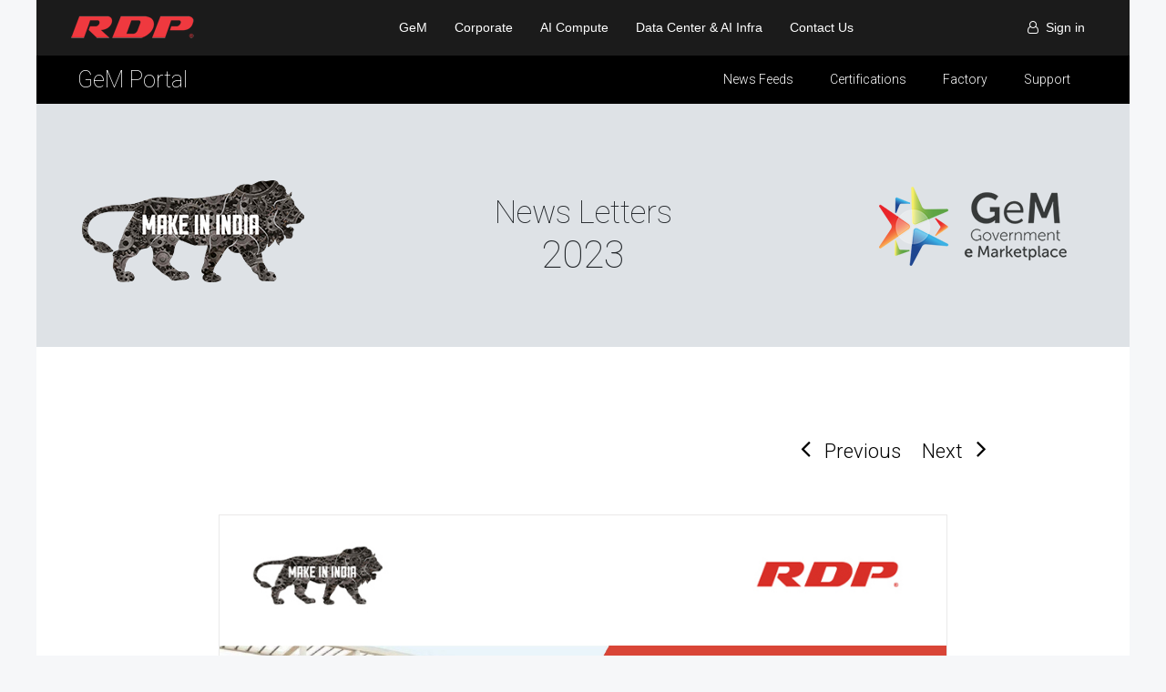

--- FILE ---
content_type: text/css
request_url: https://rdp.in/web/content/2661110-8b14986/1/web.assets_frontend.1.css
body_size: 50156
content:
.o_ace_view_editor .btn:not(.o_btn_preview).btn-secondary{color: #212529; background-color: #fcfcfc; border-color: #fcfcfc; color: #00A09D;} .o_ace_view_editor .btn:not(.o_btn_preview).btn-secondary:hover{color: #212529; background-color: #e9e9e9; border-color: #e3e2e2;} .o_ace_view_editor .btn:not(.o_btn_preview).btn-secondary:focus, .o_ace_view_editor .btn:not(.o_btn_preview).btn-secondary.focus{box-shadow: 0 0 0 0.2rem rgba(252, 252, 252, 0.5);} .o_ace_view_editor .btn:not(.o_btn_preview).btn-secondary.disabled, .o_ace_view_editor .btn:not(.o_btn_preview).btn-secondary:disabled{color: #212529; background-color: #fcfcfc; border-color: #fcfcfc;} .o_ace_view_editor .btn:not(.o_btn_preview).btn-secondary:not(:disabled):not(.disabled):active, .o_ace_view_editor .btn:not(.o_btn_preview).btn-secondary:not(:disabled):not(.disabled).active, .show > .o_ace_view_editor .btn:not(.o_btn_preview).btn-secondary.dropdown-toggle{color: #212529; background-color: #e3e2e2; border-color: gainsboro;} .o_ace_view_editor .btn:not(.o_btn_preview).btn-secondary:not(:disabled):not(.disabled):active:focus, .o_ace_view_editor .btn:not(.o_btn_preview).btn-secondary:not(:disabled):not(.disabled).active:focus, .show > .o_ace_view_editor .btn:not(.o_btn_preview).btn-secondary.dropdown-toggle:focus{box-shadow: 0 0 0 0.2rem rgba(252, 252, 252, 0.5);} .o_ace_view_editor .btn:not(.o_btn_preview).btn-link{color: #212529; background-color: #fcfcfc; border-color: #fcfcfc; color: #00A09D;} .o_ace_view_editor .btn:not(.o_btn_preview).btn-link:hover{color: #212529; background-color: #e9e9e9; border-color: #e3e2e2;} .o_ace_view_editor .btn:not(.o_btn_preview).btn-link:focus, .o_ace_view_editor .btn:not(.o_btn_preview).btn-link.focus{box-shadow: 0 0 0 0.2rem rgba(252, 252, 252, 0.5);} .o_ace_view_editor .btn:not(.o_btn_preview).btn-link.disabled, .o_ace_view_editor .btn:not(.o_btn_preview).btn-link:disabled{color: #212529; background-color: #fcfcfc; border-color: #fcfcfc;} .o_ace_view_editor .btn:not(.o_btn_preview).btn-link:not(:disabled):not(.disabled):active, .o_ace_view_editor .btn:not(.o_btn_preview).btn-link:not(:disabled):not(.disabled).active, .show > .o_ace_view_editor .btn:not(.o_btn_preview).btn-link.dropdown-toggle{color: #212529; background-color: #e3e2e2; border-color: gainsboro;} .o_ace_view_editor .btn:not(.o_btn_preview).btn-link:not(:disabled):not(.disabled):active:focus, .o_ace_view_editor .btn:not(.o_btn_preview).btn-link:not(:disabled):not(.disabled).active:focus, .show > .o_ace_view_editor .btn:not(.o_btn_preview).btn-link.dropdown-toggle:focus{box-shadow: 0 0 0 0.2rem rgba(252, 252, 252, 0.5);} .o_ace_view_editor .btn:not(.o_btn_preview).btn-success{color: #FFFFFF; background-color: #40ad67; border-color: #40ad67;} .o_ace_view_editor .btn:not(.o_btn_preview).btn-success:hover{color: #FFFFFF; background-color: #369156; border-color: #328851;} .o_ace_view_editor .btn:not(.o_btn_preview).btn-success:focus, .o_ace_view_editor .btn:not(.o_btn_preview).btn-success.focus{box-shadow: 0 0 0 0.2rem rgba(64, 173, 103, 0.5);} .o_ace_view_editor .btn:not(.o_btn_preview).btn-success.disabled, .o_ace_view_editor .btn:not(.o_btn_preview).btn-success:disabled{color: #FFFFFF; background-color: #40ad67; border-color: #40ad67;} .o_ace_view_editor .btn:not(.o_btn_preview).btn-success:not(:disabled):not(.disabled):active, .o_ace_view_editor .btn:not(.o_btn_preview).btn-success:not(:disabled):not(.disabled).active, .show > .o_ace_view_editor .btn:not(.o_btn_preview).btn-success.dropdown-toggle{color: #FFFFFF; background-color: #328851; border-color: #2f7e4b;} .o_ace_view_editor .btn:not(.o_btn_preview).btn-success:not(:disabled):not(.disabled):active:focus, .o_ace_view_editor .btn:not(.o_btn_preview).btn-success:not(:disabled):not(.disabled).active:focus, .show > .o_ace_view_editor .btn:not(.o_btn_preview).btn-success.dropdown-toggle:focus{box-shadow: 0 0 0 0.2rem rgba(64, 173, 103, 0.5);} .o_ace_view_editor .btn:not(.o_btn_preview).btn-info{color: #FFFFFF; background-color: #6999a8; border-color: #6999a8;} .o_ace_view_editor .btn:not(.o_btn_preview).btn-info:hover{color: #FFFFFF; background-color: #568695; border-color: #517e8d;} .o_ace_view_editor .btn:not(.o_btn_preview).btn-info:focus, .o_ace_view_editor .btn:not(.o_btn_preview).btn-info.focus{box-shadow: 0 0 0 0.2rem rgba(105, 153, 168, 0.5);} .o_ace_view_editor .btn:not(.o_btn_preview).btn-info.disabled, .o_ace_view_editor .btn:not(.o_btn_preview).btn-info:disabled{color: #FFFFFF; background-color: #6999a8; border-color: #6999a8;} .o_ace_view_editor .btn:not(.o_btn_preview).btn-info:not(:disabled):not(.disabled):active, .o_ace_view_editor .btn:not(.o_btn_preview).btn-info:not(:disabled):not(.disabled).active, .show > .o_ace_view_editor .btn:not(.o_btn_preview).btn-info.dropdown-toggle{color: #FFFFFF; background-color: #517e8d; border-color: #4d7784;} .o_ace_view_editor .btn:not(.o_btn_preview).btn-info:not(:disabled):not(.disabled):active:focus, .o_ace_view_editor .btn:not(.o_btn_preview).btn-info:not(:disabled):not(.disabled).active:focus, .show > .o_ace_view_editor .btn:not(.o_btn_preview).btn-info.dropdown-toggle:focus{box-shadow: 0 0 0 0.2rem rgba(105, 153, 168, 0.5);} .o_ace_view_editor .btn:not(.o_btn_preview).btn-warning{color: #212529; background-color: #f0ad4e; border-color: #f0ad4e;} .o_ace_view_editor .btn:not(.o_btn_preview).btn-warning:hover{color: #212529; background-color: #ed9d2b; border-color: #ec971f;} .o_ace_view_editor .btn:not(.o_btn_preview).btn-warning:focus, .o_ace_view_editor .btn:not(.o_btn_preview).btn-warning.focus{box-shadow: 0 0 0 0.2rem rgba(240, 173, 78, 0.5);} .o_ace_view_editor .btn:not(.o_btn_preview).btn-warning.disabled, .o_ace_view_editor .btn:not(.o_btn_preview).btn-warning:disabled{color: #212529; background-color: #f0ad4e; border-color: #f0ad4e;} .o_ace_view_editor .btn:not(.o_btn_preview).btn-warning:not(:disabled):not(.disabled):active, .o_ace_view_editor .btn:not(.o_btn_preview).btn-warning:not(:disabled):not(.disabled).active, .show > .o_ace_view_editor .btn:not(.o_btn_preview).btn-warning.dropdown-toggle{color: #212529; background-color: #ec971f; border-color: #ea9214;} .o_ace_view_editor .btn:not(.o_btn_preview).btn-warning:not(:disabled):not(.disabled):active:focus, .o_ace_view_editor .btn:not(.o_btn_preview).btn-warning:not(:disabled):not(.disabled).active:focus, .show > .o_ace_view_editor .btn:not(.o_btn_preview).btn-warning.dropdown-toggle:focus{box-shadow: 0 0 0 0.2rem rgba(240, 173, 78, 0.5);} .o_ace_view_editor .btn:not(.o_btn_preview).btn-danger{color: #FFFFFF; background-color: #e6586c; border-color: #e6586c;} .o_ace_view_editor .btn:not(.o_btn_preview).btn-danger:hover{color: #FFFFFF; background-color: #e1374f; border-color: #df2c45;} .o_ace_view_editor .btn:not(.o_btn_preview).btn-danger:focus, .o_ace_view_editor .btn:not(.o_btn_preview).btn-danger.focus{box-shadow: 0 0 0 0.2rem rgba(230, 88, 108, 0.5);} .o_ace_view_editor .btn:not(.o_btn_preview).btn-danger.disabled, .o_ace_view_editor .btn:not(.o_btn_preview).btn-danger:disabled{color: #FFFFFF; background-color: #e6586c; border-color: #e6586c;} .o_ace_view_editor .btn:not(.o_btn_preview).btn-danger:not(:disabled):not(.disabled):active, .o_ace_view_editor .btn:not(.o_btn_preview).btn-danger:not(:disabled):not(.disabled).active, .show > .o_ace_view_editor .btn:not(.o_btn_preview).btn-danger.dropdown-toggle{color: #FFFFFF; background-color: #df2c45; border-color: #dd213c;} .o_ace_view_editor .btn:not(.o_btn_preview).btn-danger:not(:disabled):not(.disabled):active:focus, .o_ace_view_editor .btn:not(.o_btn_preview).btn-danger:not(:disabled):not(.disabled).active:focus, .show > .o_ace_view_editor .btn:not(.o_btn_preview).btn-danger.dropdown-toggle:focus{box-shadow: 0 0 0 0.2rem rgba(230, 88, 108, 0.5);} .o_ace_view_editor :not(.input-group):not(.form-group):not(.input-group-append):not(.input-group-prepend) > .form-control{height: 34px;} .o_ace_view_editor .form-control{padding: 6px 12px; font-size: 14px; line-height: 1.5; border: 1px solid #d4d5d7; color: #555; background-color: #fff; border-radius: 0;} .o_ace_view_editor .form-control.is-invalid{border-color: #dc3545;} .o_ace_view_editor .input-group .form-control{height: auto;} .o_ace_view_editor .input-group-text{background-color: #e9ecef;} .o_ace_view_editor .was-validated .form-control:invalid{border-color: #dc3545;} .o_ace_view_editor select.form-control{-webkit-appearance: none; -moz-appearance: none; appearance: none; background: url("[data-uri] sbnM6eGxpbms9J2h0dHA6Ly93d3cudzMub3JnLzE5OTkveGxpbmsnIHdpZHRoPScyNCcgaGVpZ2 h0PScyNCcgdmlld0JveD0nMCAwIDI0IDI0Jz48cGF0aCBpZD0nc3ZnXzEnIGQ9J203LjQwNiw3L jgyOGw0LjU5NCw0LjU5NGw0LjU5NCwtNC41OTRsMC40MDYsMS40MDZsLTUsNC43NjZsLTUsLTQu NzY2bDAuNDA2LC0xLjQwNnonIGZpbGw9JyM4ODgnLz48L3N2Zz4="); background-position: 100% 65%; background-repeat: no-repeat;} .tour .popover-navigation{margin-left: 13px; margin-bottom: 8px;} .css_published .btn-danger, .css_published .css_publish{display: none;} .css_unpublished .btn-success, .css_unpublished .css_unpublish{display: none;} [data-publish='off'] > *:not(.css_options){opacity: 0.5;} @media print{a[href]:after{content: initial;}} .o_page_management_info .o_switch{padding-top: 9px;} #list_website_pages th{background-color: #875A7B; color: white;} #list_website_pages td, #list_website_pages th{padding: 0.45rem;} #list_website_pages td > a.fa{margin-left: 5px; color: #875A7B;} #list_website_pages td .text-muted{opacity: 0.5;} #list_website_pages .fa-check, #list_website_pages .fa-eye-slash{color: #17a2b8;} 

/* /website/static/src/scss/website.zoomodoo.scss defined in bundle 'web.assets_frontend' */
 .zoomodoo{position: relative; display: inline-block; *display: inline; *zoom: 1;} .zoomodoo img{vertical-align: bottom;} .zoomodoo-flyout{position: absolute; z-index: 100; overflow: hidden; background: #FFF; top: 0; width: 100%; height: 100%;} .zoomodoo-flyout img{max-width: 500%;} .zoomodoo-hover .zoomodoo-flyout{left: 0;} .zoomodoo-next .zoomodoo-flyout{left: 100%;} 

/* /website_enterprise/static/src/scss/website_enterprise.custom.web.assets_frontend.scss defined in bundle 'web.assets_frontend' */
 *{font-variant-ligatures: no-common-ligatures;} #information-letter{text-align: center; margin: auto;} #information-letter .text-left{float: left; font-size: 20px;} .flc-btn{height: 100%;} .wrap{height: 100%; display: -webkit-box; display: -webkit-flex; display: flex; align-items: center; justify-content: center; margin: 60px 0px; padding: 60px 0px;} .wrap .button{min-height: 60px; font-size: 18px; text-transform: uppercase; letter-spacing: 1.3px; font-weight: 500; color: white; background: #d82f28; background: linear-gradient(90deg, #f20a0a 0%, #d82f28 100%); border: none; border-radius: 1000px; box-shadow: 8px 5px 15px rgba(230, 5, 5, 0.5); transition: all 0.3s ease-in-out 0s; cursor: pointer; outline: none; position: relative; padding: 10px 25px; font-weight: 400;} .wrap button::before{content: ''; border-radius: 1000px; min-width: calc(300px + 12px); min-height: calc(60px + 12px); border: 6px solid #d82f28; box-shadow: 0 0 60px rgba(242, 10, 10, 0.64); position: absolute; top: 50%; left: 50%; transform: translate(-50%, -50%); opacity: 0; transition: all .3s ease-in-out 0s;} .wrap .button:hover, .button:focus{color: white; box-shadow: none !important;} .wrap .button:hover, .button:focus{outline: 4px solid #f56060; outline-offset: 8px; border-radius: 1000pxpx; transition: all .3s ease-in-out 0s;} .wrap button::after{content: ''; width: 30px; height: 30px; border-radius: 100%; border: 6px solid #d82f28; position: absolute; z-index: -1; top: 50%; left: 50%; transform: translate(-50%, -50%); animation: ring 1.5s infinite;} .wrap button:hover::after, button:focus::after{animation: none; display: none; box-shadow: none !important;} @keyframes ring{0%{width: 30px; height: 30px; opacity: 1;}100%{width: 300px; height: 300px; opacity: 0;}} .inform h1{margin-top: -10px;} .prev-next{float: right; padding-right: 7rem;} .prev-next span{color: black; font-size: 22px;} .prev-next span a{color: black;} .prev-next span a:hover{color: blue;} .prev-next i{font-size: 30px;} .infor img{padding: 10px 0px;} .info-box{background-color: #f5f4f4; padding: 30px 10px; margin: 20px 0px;} .info-box p{text-align: left; font-size: 20px; padding-left: 34px;} .info-box p span{float: right; font-size: 16px; font-weight: 300; padding-right: 37px;} .info_letter table tr td p{margin-bottom: 0px; padding: 6px 23px; font-size: 14px; vertical-align: middle;} .qr_code_contact{padding-top: 40px; padding-bottom: 20px; background-color: #ebebeb; margin: 40px 0px; padding-right: 5px; padding-left: 5px;} .qr_code_contact p{font-size: 20px; padding-top: 10px; font-weight: 500; padding-right: 40px; text-align: right;} .web-pop{padding-bottom: 42px; padding-top: 5px;} .web-pop span{margin-left: 45px; color: black; font-weight: 500; font-size: 10px;} .web-pop button{padding: 2px 12px; margin-left: 18px; background-color: #fc2e2e; color: white; font-size: 10px; border: none;} .instagram img:hover{filter: brightness(0) invert(1);} .footer-h1 h1{font-family: 'proxima_nova_rgregular', Helvetica, Arial, sans-serif; color: #FFFFFF; font-size: 18px; padding: 10px 0px; font-weight: 200;} #seo-h1{background-color: #000000 !important; padding-bottom: 30px;} .footer-h1 p{font-size: 10px; color: #FFFFFF; font-family: Open Sans; text-align: initial;} .GeM-Blog p{font-size: 15px; text-align: center;} .GeM-Blog p:hover{color: blue;} #download-btn{background-color: #f8f9fa;} #download-btn h5{font-size: 35px; font-weight: 200; padding: 10px 0px 30px 0px;} #download-btn span button{border: none; padding: 8px 35px; border-radius: 38px; font-size: 20px; background: #d82f28; color: white; margin: 15px 0px; box-shadow: 0 1px 8px 0 rgba(0, 0, 0, 0.2), 0 2px 5px 0 rgba(0, 0, 0, 0.1);} #clients span{font-size: 35px !important;} #content p{line-height: 1.2; font-size: 9px; color: #999; text-align: justify; margin-bottom: 6px;} #content .h2-home h2{font-weight: 300; font-size: 18px; color: #999;} .zoomin{max-height: 280vh; max-width: 534px; overflow: hidden;} .zoomin a img{max-height: 280px; transition: all 1s;} #frame img:hover{transform: scale(1.1);} #clients span{font-size: 35px !important; font-weight: 200; text-align: center;} #clients{text-align: center;} .head h2{font-size: 35px;} .head span{font-weight: 500;} #freshers button{background-color: #d82f28; padding: 6px 130px; color: white; border: none; font-size: 22px;} #product-categories #leaders{text-align: center;} #product-categories #leaders button:hover{background-color: #490ea7;} #product-categories #leaders button{margin: 15px 0px; font-weight: 400; padding: 10px 35px; color: white; font-size: 17px; border: none; background-color: #ef393f; box-shadow: 0 1px 2px 0 rgba(0, 0, 0, 0.2), 0 2px 5px 0 rgba(0, 0, 0, 0.1);} #product-categories #our-team .card .box-hover:hover{border-radius: 10px !important; background-color: #f1f1f1; box-shadow: 0 1px 2px 0 rgba(0, 0, 0, 0.2), 0 2px 5px 0 rgba(0, 0, 0, 0.1) !important;} #product-categories #our-team .card{border: none !important;} #product-categories #our-team .card .card-body{padding: 10px 25px; background-color: #f1f1f1; border-radius: 10px;} #product-categories #our-team .card img{padding-bottom: 10px;} #product-categories #our-team .card:hover{background-color: #f1f1f1;} #product-categories #our-team .col-md-4{padding: 0px 25px;} #product-categories #our-team .row{padding: 10px 60px;} #product-categories #our-team h5{padding-top: 18px; font-size: 18px; margin-bottom: 0px; padding-bottom: 0px;} #product-categories #our-team p{font-size: 14px; padding: 8px 2px 0px 5px !important;} #product-categories #our-team hr{margin: 40px 0px;} #product-categories #our-team .liked-icon{padding-bottom: 10px; padding-top: 10px; text-align: center; font-size: 30px;} #imp img:hover{box-shadow: 0 1px 2px 0 rgba(0, 0, 0, 0.2), 0 2px 5px 0 rgba(0, 0, 0, 0.1);} #imp img{padding-left: 0px; padding-right: 0px;} #imp button{background-color: #d82f28; padding: 6px 20px; color: white; border: none; font-size: 17px; border-radius: 20px;} #imp button .rdp{background-color: #d82f28; padding: 6px 20px; color: white; border: none; font-size: 17px; font-weight: 700;} #imp button:hover{background-color: #490ea7;} .corp-pre-btn button{border: none; padding: 12px 27px; border-radius: 38px; font-size: 15px; background: #d82f28; color: white; margin: 15px 0px; box-shadow: 0 1px 2px 0 rgba(0, 0, 0, 0.2), 0 2px 5px 0 rgba(0, 0, 0, 0.1);} .corp-pre-btn button:hover{background-color: #084c89;} .job-grid-custom div span{padding: 0px !important; font-size: 14px;} .job-bg{background-color: #f6f6f6;} .postdate button{border: none; padding: 5px 30px; background-color: #d82f28; color: white; border-radius: 20px; float: right; margin: -6px 0px; font-size: 14px;} .job-bg h3{color: #ef3b44; padding-left: 11px; font-size: 22px;} .job-bg td{padding: 5px;} .job-bg table{margin-left: 22px;} .job-details-backend{line-height: 2; font-size: 15px;} .job-details-backend img{margin: 30px 0px;} .desc{padding-left: 20px;} .js_hr_recruitment h4{font-size: 22px; padding-left: 11px;} .job-grid-custom td{padding: 5px;} .short_job_desc{font-size: 14px; line-height: 1.7;} #st-1 .st-btn:hover{opacity: .8; top: 0px !important;} #main-share #st-1 .st-btn{margin-top: -50px;} .sharethis-inline-share-buttons{display: inline-block;} #st-1 .st-btn[data-network='whatsapp']{display: inline-block !important;} #main-share .share-icon{background-color: #f26448; width: 34px; padding: 10px; text-align: center; border-radius: 50%; color: white; font-size: 12px; position: absolute; left: 38%; bottom: 37px;} .share-main{position: relative;} .postdate #job-main-share #st-1 .st-btn{margin-top: -29px;} .postdate #job-main-share .share-icon{background-color: #f26448; width: 34px; padding: 7px; text-align: center; border-radius: 50%; color: white; font-size: 12px; position: absolute; left: 38%; bottom: 18px;} .o_website_form_send{margin: 20px 0px;} #serial-num .warranty-info-img{padding: 70px 0px;} .details{padding: 10px 40px;} .details span{padding-left: 40px; font-size: 18px;} .details p{text-align: center; padding: 60px 0px;} .info-img{padding: 70px 30px; text-align: center; margin: auto;} hr{border-style: dashed;} .modal-body ul li p{padding: 5px 0px; font-size: 15px;} #warranty-check h1{padding: 80px 0px; text-align: center;} #serial-num{text-align: center; background-color: #f5f5f5; padding-bottom: 80px;} #serial-num h1{padding: 50px 0px; margin-bottom: 40px; font-size: 30px;} #serial-num a .input-group-text{padding: 11px 30px; background-color: #d82f28 !important; color: white; border: none; font-size: 16px; box-shadow: 0 1px 2px 0 rgba(0, 0, 0, 0.2), 0 2px 5px 0 rgba(0, 0, 0, 0.1);} #serial-num .form-control{padding: 10px; font-size: 16px; box-shadow: 0 1px 2px 0 rgba(0, 0, 0, 0.2), 0 2px 5px 0 rgba(0, 0, 0, 0.1); height: auto !important; text-align: center;} #serial-num .input-group{margin: auto; text-align: center; padding: 0px 70px;} #serial-num a .input-group-text:haver{background-color: blue;} #serial-num a:hover{color: red;} #serial-num a.input-group-text:hover{background-color: green;} .modelnumber hr{padding: 0px; margin: 0px;} .modelnumber .btn-sec-download{background-color: red; color: white; border-radius: 10px; background-color: #444444; border: none; padding: 15px 55px; font-size: 18px; color: white; margin: 30px 0px;} .modelnumber .btn-sec{width: 275px; background-color: #444444; border: none; padding: 15px 25px; font-size: 18px; color: white; margin: 30px 0px;} .modelnumber a:hover{background-color: red !important;} #product-categories .btn-sec-download:hover{background-color: #747171; box-shadow: 0 1px 2px 0 rgba(0, 0, 0, 0.2), 0 2px 5px 0 rgba(0, 0, 0, 0.1);} .btn-sec{background-color: #444444; border: none; padding: 15px 65px; font-size: 20px; color: white; margin: 30px 0px;} #product-categories a .btn-sec:hover{color: #747171; box-shadow: 0 1px 2px 0 rgba(0, 0, 0, 0.2), 0 2px 5px 0 rgba(0, 0, 0, 0.1);} #product-categories a span:hover{color: #747171; box-shadow: 0 1px 2px 0 rgba(0, 0, 0, 0.2), 0 2px 5px 0 rgba(0, 0, 0, 0.1);} #drivers-header header p{padding: 10px 0px; font-weight: 300; font-size: 15px; color: #444444;} #drivers-header{text-align: center; padding: 79px 0px 45px 0px;} .download-user-guide{margin-left: 30px; margin-top: 30px;} .download-user-guide a{background-color: #000000; font-family: 'proxima_nova_rgregular', Helvetica, Arial, sans-serif; color: #FFFFFF; padding: 10px 20px; border-radius: 50px;} .download-user-guide a:hover{background-color: #000; color: #FFF; text-decoration: none;} .newsfeed .newsfeed-sec{padding: 8px 30px;} .newsfeed .newsfeed-sec .span-one{font-size: 18px; font-weight: 500; padding: 10px 0px;} .newsfeed .newsfeed-sec p{font-size: 15px; padding: 14px 0px; margin-bottom: 0px;} .tags label{background-color: #afafaf; padding: 4px 10px; border-radius: 20px; color: #fff; font-size: 11px; margin-right: 5px; font-weight: 400; letter-spacing: 1px;} .newsfeeds-date span{font-size: 11px; padding: 5px 0px; color: #555;} #factory-bg{padding: 20px 0px; background: white; background: linear-gradient(0deg, white 26%, #f2f2f2 26%, #f2f2f2 100%);} #factory-bg .factory-header{background-color: white; padding: 40px 0px; box-shadow: 0 1px 2px 0 rgba(0, 0, 0, 0.2), 0 2px 5px 0 rgba(0, 0, 0, 0.1);} #factory-bg .col-md-4{border-right: 1px #ececec;} #factory-bg .factory-box span{background-color: #444444; color: white; padding: 6px 10px; font-size: 15px; letter-spacing: 2px; font-weight: 400;} #factory-bg .factory-box p{padding: 20px 0px; font-size: 17px;} #factory-bg .factory-box img{text-align: center;} #factory-bg .factory-box{padding: 4px 45px;} .factory-box svg{height: 100px; width: auto; stroke: #7f7f7f; stroke-width: 2;} .server .bis-text p{margin-bottom: 0px; padding: 0px 0px !important; font-weight: 500;} .server-p p{line-height: 1.5 !important;} #support-promise{background-color: #f2f2f2; padding-bottom: 80px;} #support-promise .sprt-prmse-text{text-align: center; padding: 80px 0px; font-size: 35px;} #support-promise .support-promises-sec{text-align: center;} #support-promise .support-promises-sec p{font-weight: 500; padding: 10px 0px; font-size: 20px;} #support-more-guid{padding-bottom: 80px;} #support-more-guid .sprt-prmse-text{text-align: center; padding: 80px 0px; font-size: 35px;} #support-more-guid .support-promises-sec{text-align: center;} #support-more-guid .support-promises-sec p{padding: 10px 0px; font-size: 20px; font-weight: 400;} #support-more-guid .icon-bg-tetx{background-color: #f1f3f6; padding: 30px 52px; margin: 27px 50px 40px 50px; border-radius: 10px;} #support-more-guid span{font-size: 15px;} #support-more-guid .more-guide{background-color: #444444; border-radius: 50%; padding: 30px 0px; width: 120px; height: 120px; position: relative; z-index: 99; margin: auto; margin-bottom: -50px;} #support-more-guid .more-guide img{width: 60px; height: auto;} #workstation img{padding: 20px;} #workstation p{font-weight: 500; text-align: center;} #customer-pagination{text-align: center;} a.gem-customer-pagenation{background-color: #ccc; color: #000; text-decoration: none; padding: 5px 9px; border-radius: 15px; margin-left: 15px;} a.gem-customer-pagenation.active{background-color: #333; color: #FFF;} a:hover.gem-customer-pagenation{background-color: #333; color: #FFF;} #partner-benefits .corporate-rdp-logo-right{display: -webkit-box; display: -webkit-flex; display: flex; justify-content: space-between; text-align: center;} #partner-benefits .corporate-rdp-logo-right h4{padding-top: 20px; font-size: 20px;} #certification #certification-header{background-color: #f2f2f2;} #certification header{text-align: center; padding: 40px 0px;} #certification header h1{font-size: 50px; margin: 0px; padding: 0px;} #certification header h1 span{font-size: 16px;} #certification .sidenav{min-height: 450px; z-index: 1; top: 0; left: 0; background-color: #f2f2f2 !important; box-shadow: 0 2px 2px 0 rgba(0, 0, 0, 0.1), 0 2px 5px 0 rgba(0, 0, 0, 0.12);} #certification .sidenav a, .dropdown-btn{padding: 15px 8px 15px 16px; text-decoration: none; font-size: 15px; color: #818181; display: inline-block; border: none; background: none; width: 100%; text-align: left; cursor: pointer; outline: none; border-bottom: 1px dashed #a9a9a9; font-weight: 400;} #certification .sidenav img{padding-right: 10px;} #certification .active{color: white;} #certification .sidenav a:hover img, #certification .sidenav .dropdown-btn:hover img{filter: brightness(0) invert(1) !important;} #certification .sidenav a:hover img{filter: brightness(0) invert(1) !important;} #certification .sidenav a:hover i{filter: brightness(0) invert(1) !important;} #certification .sidenav a:hover, .dropdown-btn:hover{background-color: #333333; color: #f1f1f1;} #certification .active{background-color: #333333; color: white;} #certification .dropdown-container{display: none; background-color: #262626; padding-left: 8px;} #certification .fa-caret-down{float: right; padding-right: 8px;} #certification .optional-images .col-md-3{padding: 0;} #certification .mainbox2{border-top: 1px solid #ccc; border-left: 1px solid #ccc; text-align: center;} #certification .mainbox2.lastone{border-right: 1px solid #ccc;} #certification .mainbox2.lastrow{border-bottom: 1px solid #CCC;} #certification .mainbox2:hover .certificate-main{position: relative;} #certification .mainbox2:hover{cursor: pointer;} #certification .mainbox2 .download-certificate{display: none;} #certification .mainbox2:hover .download-certificate{display: block; position: absolute; top: 0; width: 100%;} #certification .mainbox2 .download-certificate{padding: 65px 20px; background-color: rgba(17, 17, 17, 0.8);} #certification .mainbox2 img{padding: 30px 0 20px;} #certification a .mainbox2 p{color: #333; font-weight: 500; margin-bottom: 0px; padding-bottom: 24px; text-decoration: none !important;} #certification .optional-images .col-md-3 a{color: #333; font-weight: 500; text-decoration: none !important;} #certification .optional-images .col-md-3 a .download-certificate{color: #FFF; font-size: 17px; font-weight: 500;} #certification .mainbox2.last-bottom{border-bottom: 1px solid #ccc;} #certification .mainbox2.last-box{border-bottom: 1px solid #ccc; border-right: 1px solid #ccc;} #certification .certificate-headings{font-size: 20px; padding: 35px 0px 15px 0px; margin-left: -14px;} #certification .download-certificate .fa{font-size: 18px;} #certification .certificate-headings .text{font-size: 16px; padding-left: 10px; font-weight: 400;} .gem-customers-section p{margin: 0 !important; padding-bottom: 30px; font-weight: 500; font-size: 13px; padding-left: 15px; padding-right: 15px;} .certification-hover .mainbox2 .download-certificate{padding: 74px 20px !important;} #bis-approval .bis-text .tablet p{padding: 3px 0px;} #micropc #micropc-banner{background-color: #ebebeb; display: -webkit-box; display: -webkit-flex; display: flex;} #micropc #micropc-banner img{padding-bottom: 90px;} #micropc #micropc-banner .heading p{margin-bottom: 50px; padding-bottom: 40px;} #micropc #micropc-banner .heading{text-align: center; padding: 60px 0px; font-size: 35px;} #micropc #micropc-banner .heading h1 span{font-weight: 400;} #micropc #micropc-banner .heading h1{line-height: 1.4; font-weight: 300;} #micropc .banner-btn{text-align: center; font-size: 14px; color: #333333; margin-bottom: 20px; padding: 10px; font-weight: bold;} #micropc .banner-btn .btn{font-weight: bold;} #micropc #micropc-images img{padding: 130px 0px;} #bis-approval{background-color: #ebebeb; padding-bottom: 80px;} #bis-approval h1{padding: 82px 0px; text-align: center; font-weight: 500; font-size: 35px;} #bis-approval .bis-box{margin: auto; padding-left: 10px; padding-right: 10px;} #bis-approval .bis-text p{margin-bottom: 0px; padding: 5px 0px; font-weight: 500;} #bis-approval .border-box{display: -webkit-box; display: -webkit-flex; display: flex; background-color: white; padding: 20px 5px; margin: 20px 0px 15px 0px; box-shadow: 0 1px 2px 0 rgba(0, 0, 0, 0.2), 0 2px 5px 0 rgba(0, 0, 0, 0.1);} #bis-approval .available-btn .btn-one{background-color: #2f2f2f; border-radius: 20px; color: white; font-size: 16px; padding: 10px 20px; margin: 10px;} #bis-approval .available-btn .btn-two{background-color: #2f2f2f; border-radius: 20px; font-size: 16px; padding: 10px 20px; color: white; margin: 10px;} #bis-approval .available-btn .btn-three{background-color: #dc554f; border-radius: 20px; padding-left: 20px; padding-right: 20px; color: white; font-size: 16px; padding: 10px 20px; margin: 10px;} #micropc .download-btn{margin-top: 30px; text-align: center; margin-bottom: 20px;} #micropc .download-btn a{text-decoration: none; color: #333333; padding: 8px 20px; margin: 20px 0px; font-size: 14 px; font-weight: 300; border: 1px solid #555; text-align: center;} #micropc .download-btn a:hover{background-color: #ccc;} #option{background-color: #f2f2f2;} #option h1{text-align: center; padding: 50px 0px;} #option h1 span{font-weight: 500;} #authentiction h1{text-align: center; padding: 60px 0px;} #authentiction{margin-bottom: 50px; margin: auto;} #authentiction img{padding: 60px 50px;} #ots{background-color: #ebebeb; margin-bottom: 70px; padding-bottom: 80px;} #ots h1{text-align: center; padding: 65px 0px; font-size: 35px;} #ots .ots-right{margin-left: 50px; padding-left: 70px;} #ots.ots-boxes{margin: 50px 0px; padding: 60px 0px;} #ots .ots-sec-right .circle{background-color: #696969; width: 35px; height: 25px; border-radius: 50%; color: white; padding: 3px 7px; font-weight: bolder;} #ots .hours-box-border{width: 85%;} #ots .hours-box-border .hours-boxes h1{margin: 0px; padding: 0px;} #ots .hours-box-border{border: 1px solid #a3a3a3; border-style: dashed; border-radius: 10px;} #ots .hours-box-border .left{background-color: #f6486f; padding: 20px 0px; overflow: hidden; border-radius: 10px 0px 0px 10px;} #ots .hours-box-border .left .text{color: #FFF; font-weight: bold; margin-top: 0px;} #ots .hours-box-border .right .text{color: #f6486f; font-weight: bold;} #ots .hours-box-border .right span h1{margin-bottom: 0px; padding-bottom: 0px;} #ots .hours-box-border .right{padding: 20px 0px;} #ots .hours-box-border{text-align: center;} #ots .left .text{font-weight: bold;} #ots .ots-right .text{font-weight: bold; text-align: center;} #ots .ots-right{color: #f6486f; border-radius: 10px;} .gem-portal-contacts{float: left; padding: 5px 0px; font-size: 20px; padding-bottom: 60px; color: #505050; margin-left: 30px;} .gem-portal-contacts span{background-color: #505050; padding: 0 5px; color: #FFF; border-radius: 50%; font-size: 16px;} #ots .ots-images{padding: 20px 10px; margin-left: 30px; margin-top: 40px;} #ots .ots-images img{float: left; padding: 20px 5px; height: 102px; width: auto;} #ots table{margin-top: 56px; margin-left: 20px;} #ots table tr td{font-size: 14px; padding-left: 0px; font-weight: 300;} #ots table tr td span{font-weight: 300;} #ots table tr td img{padding: 0px; margin-right: 10px;} #ots table tr td a{text-decoration: none; color: #505050; font-size: 16px;} #ots table tr td a:hover{text-decoration: none; color: #fc2828;} #option .optional-sec{margin: auto;} #option .optional-div p{font-size: 20px; font-weight: 300; color: #6a6a6a; margin-bottom: 0px; line-height: 3;} #option .optional-div tr td{line-height: 3; padding: 10px;} #option .optional-div tr td h2{line-height: 1.5; font-size: 20px; font-weight: bold; color: #6a6a6a; font-weight: 300 !important;} #option.optional-div h2{float: right; font-size: 16px;} #option hr{border-style: dashed;} #option hr:last-child{display: none;} #option .optional-sec{padding-bottom: 60px;} #option .window-right img{float: right;} #micropc-images .micro-img{display: -webkit-box; display: -webkit-flex; display: flex; justify-content: space-between; margin: auto;} #micropc-images img{margin: 0px 25px;} .available-bid{font-size: 25px; text-align: right;} .gem-download-sla{margin-right: -22px; display: block; float: right;} .gem-register-btn{float: right;} #newgemportal nav{background-color: #000000;} #newgemportal .nav-bar-top .logo-name{padding: 0.5rem 0rem; font-size: 25px; color: #ffffff; font-weight: 100;} #newgemportal .nav-bar-top a{color: #FFF; float: right; padding: 16px 20px;} #newgemportal .nav-pills-top{display: -webkit-box; display: -webkit-flex; display: flex; justify-content: space-between; padding: 0.5rem 2rem;} #gemportal-banner{background-color: #ECECEC; display: -webkit-box; display: -webkit-flex; display: flex; justify-content: center; align-items: center;} #gemportal-banner img{padding: 75px 0px;} #newgemportal .heading-text{text-align: center; font-size: 35px; padding: 70px 0px 70px 0px;} #newgemportal .heading-text h1{font-weight: 300;} #newgemportal .heading-text span{font-weight: 500 !important;} .product-categories-container{max-width: 1060px;} #product-categories .card{margin: 10px 0px; border-radius: 0px !important;} #product-categories .card img{padding: 1px;} #product-categories .card .card-body h5{text-align: center; font-size: 20px; font-weight: 500; padding: 5px;} #product-categories .card .card-body p{font-size: 16px; text-align: center; padding: 10px;} #product-categories .card:hover{box-shadow: 0 4px 8px 0 rgba(0, 0, 0, 0.2), 0 6px 20px 0 rgba(0, 0, 0, 0.19); text-align: center;} #partner-benefits{background-color: #ECECEC; margin-top: 30px;} #partner-benefits .partner-inner{padding: 50px 0px 50px 0px;} #partner-benefits .img-main img{margin-top: 100px;} #partner-benefits .partner-info{display: -webkit-box; display: -webkit-flex; display: flex; justify-content: space-between; margin-bottom: 50px;} #partner-benefits .partner-info p{font-size: 14x; padding-left: 30px;} #gemintersted{background-color: #000000; display: -webkit-box; display: -webkit-flex; display: flex; margin: auto;} #gemintersted P{color: #FFFFFF; font-family: 'proxima_nova_rgregular', Helvetica, Arial, sans-serif; font-size: 30px; margin-bottom: 0px;} #gemintersted .GeMinterted{padding: 40px 0px;} #gemintersted .btn{background-color: #D82F28; color: #FFFFFF; font-size: 22px; text-align: center; border-radius: 50px; padding: 5px 20px;} #gemintersted a{letter-spacing: 1px; text-transform: uppercase;} #gemintersted .btn-main{padding-left: 50px;} #gem-customer h1{color: #000000; font-family: 'proxima_nova_rgregular', Helvetica, Arial, sans-serif; font-weight: 500 !important; text-align: center; padding: 100px 0px;} #gem-customer h1 span{font-weight: 500;} .gem-customer-div{display: -webkit-box; display: -webkit-flex; display: flex; justify-content: space-between; width: 80%; margin: 0px auto; margin-bottom: 150px;} #oem-partner{background-color: #ECECEC;} #oem-partner .GeMinterted p{font-size: 32px; padding: 0px 0px;} #oem-partner .img-div{display: -webkit-box; display: -webkit-flex; display: flex; justify-content: space-between; margin-top: 40px; float: unset !important;} #oem-partner .img-div img{padding-left: 40px;} #oem-partner .oem-partner-text{font-size: 30px; padding: 30px 10px;} #oem-partner .oem-partner-text span{font-weight: 500;} #oem-partner .oem-partner-text h1{font-family: 'proxima_nova_rgregular', Helvetica, Arial, sans-serif; margin: 00px 0px 10px 0px;} .mobile-rigister-button{display: none;} .gem-customer-div222 .gem-customer img{float: left; padding: 20px 65px;} .gem-customer-div222 .gem-customer{margin: 0px auto; display: inline-block;} .gem-view-all-customers{text-align: center; margin: 50px;} .gem-view-all-customers a{color: #FFFFFF; font-family: 'proxima_nova_rgregular', Helvetica, Arial, sans-serif; text-decoration: none; padding: 8px 20px; font-size: 20px; background-color: #000000; border-radius: 50px;} .gem-view-all-customers a:hover{color: #FFF; background-color: #000;} .intel-titanium-info{font-size: 15px; font-family: Open Sans; color: #000000; font-weight: 400; padding: 20px 0;} a.gem-top-header-menu-links{color: #f6f6f6; padding: 8px 20px; font-size: 16px; float: right;} .gemportal-header-image{background-color: #ebebeb;} .product-cat-gem .card-footer{background-color: #000; color: #FFF; padding: 10px auto; text-align: center;} .product-cat-gem h3{font-size: 18px; text-align: center;} .product-cat-gem{text-align: center;} .gem-form-part .accordion a:hover{color: #fff;} .gem-form-part .card{color: white;} .gem-o{color: #fff; font-size: 18px;} .gem-header-part h1{text-align: center; font-size: 24px; font-weight: 500 !important;} .gem-header-part .note-description{color: #F00; font-size: 15px;} .gem-header-part .sub-description{font-size: 18px; color: #333; font-weight: 400; text-align: center;} .thank-you-page-description{font-size: 15px; font-weight: 300;} .gem-form-layout{max-width: 800px; border: 1px solid #CCC; background-color: #FFF; padding: 30px; margin: 50px auto;} .items-list{font-size: 14px;} .gem-form-layout input{border-radius: 0px; margin-bottom: 10px;} .gem-form-part .card-header:before{content: '▲'; font-family: Arial, Helvetica, sans-serif; float: right; font-size: 14px;} .gem-form-part .card-header.collapsed:before{content: '▼'; font-family: Arial, Helvetica, sans-serif; float: right; font-size: 14px;} .gem-form-part .card-header{padding: 8px 15px !important; border-radius: 0px !important;} .gem-form-part .card{border-radius: 0px; margin-bottom: 15px;} .gem-form-part .bg-dark{background-color: #333;} .selection-item-list{font-size: 17px; color: #333; font-weight: 500;} .gem-form-part label{font-size: 14px; font-weight: 300 !important; color: #333; display: inline-block;} .ab{border-radius: 35px; margin-right: auto;} .step-header{color: #fff; font-size: 18pt;} .step-text{color: #fffdfa; font-size: 13pt;} .hidden-image{width: 85%;} .gem-form-part label{display: inline-block; padding: 0 1em; text-align: right;} .gem-form-part [type=file]{position: absolute; filter: alpha(opacity=0); opacity: 0;} .gem-form-part .o_has_error [type=file] + label{border: 1px solid #dc3545;} .gem-form-part [type=file] + label{border: 1px solid #CCC; text-align: left; padding: 7px; width: 100%; margin: 0; left: 0;} .gem-form-part [type=file] + label{cursor: pointer; margin-bottom: 10px;} .gem-form-part .gem-file-upload{cursor: pointer;} .gem-form-part .gem-file-upload:before{content: "\f0ee"; font: normal normal normal 14px/1 FontAwesome; float: right; font-size: 18px; color: #555;} .mytooltip{display: inline; position: relative; z-index: 999;} .mytooltip .tooltip-item{cursor: pointer; display: inline-block;} .mytooltip .tooltip-content{position: absolute; z-index: 9999; width: 360px; right: 100%; margin: 0 0 20px -180px; top: 0; bottom: 100%; line-height: 30px; background: #373737; opacity: 0; cursor: default; pointer-events: none;} .mytooltip .tooltip-content::after{content: ''; top: 100%; right: -7%; border: solid transparent; height: 0; width: 0; position: absolute; pointer-events: none; border-color: transparent transparent #373737; border-width: 10px; margin-top: 10px; margin-left: -10px;} .tool-image{position: relative; display: block; float: left; background-color: #373737; padding: 30px; min-width: 493px; margin-top: 30px; border-radius: 20px;} .mytooltip .tooltip-item::after{content: ''; position: absolute; height: 20px; bottom: 100%; left: 50%; pointer-events: none; -webkit-transform: translateX(-50%); transform: translateX(-50%);} .mytooltip:hover .tooltip-item::after{pointer-events: auto;} .mytooltip:hover .tooltip-content{pointer-events: auto; opacity: 1; -webkit-transform: translate3d(0, 0, 0) rotate3d(0, 0, 0, 0deg); transform: translate3d(0, 0, 0) rotate3d(0, 0, 0, 0deg);} .mytooltip:hover .tooltip-content2{opacity: 1; font-size: 18px;} .carousel-indicators.custom-indicatorrs li{background-color: rgba(0, 0, 0, 0.2);} .carousel-indicators.custom-indicatorrs li.active{background-color: rgba(0, 0, 0, 0.5);} .custom-pager .page-item:first-child .page-link{border-top-left-radius: 0; border-bottom-left-radius: 0;} .custom-pager .page-item:last-child .page-link{border-top-right-radius: 0; border-bottom-right-radius: 0;} .custom-pager .page-item.active .page-link{z-index: 1; color: #FFFFFF; background-color: #333; border-color: #333;} .dropdown_sorty_by .btn{line-height: 1.4; border-radius: 0;} .intel-and-windows .intel-logos{margin-left: 25px;} .top-menu-template .navbar-nav{flex-direction: initial;} .top-menu-template .dropdown-menu{width: 300px; width: 100%; background-color: #1b1b1b; top: 48px; right: 0;} .top-menu-template .dropdown-menu a{padding: 5px 20px;} .top-menu-template .dropdown-menu a:hover{background-color: #333;} .dropdown-menu .nav-item{width: 100% !important;} header .navbar-brand.logo{margin-top: 7px;} .top-menu-template .dropdown-menu .show{top: 15px !important;} .processor-image{position: absolute; top: -15px; right: 0;} .processor-image{width: 55px; height: auto;} .ecom-discount2{background-color: #339933; margin-left: 0px; padding: 5px; color: #ffffff; font-size: 14px; position: absolute; z-index: 15; top: 0px; font-weight: 500;} #pointer2{height: 30px; padding-left: 10px; background: #339933; text-align: center;} #pointer2:before{content: ""; position: absolute; right: -15px; bottom: 0; width: 0; height: 0; border-left: 15px solid #339933; border-top: 15px solid transparent; border-bottom: 15px solid transparent;} .oe_product section{position: inherit !important; display: block !important;} .shop_item_height{height: auto !important;} .listing-image{padding: 70px 20px 0;} .product-list-desc{text-align: center; font-size: 14px;} .list-item-price{margin-left: 0px;} .cat-filters{padding: 5px; border-radius: 0;} .cat-filters hr{padding: 0; margin: 0 auto; width: 90%;} .cat-filters .nav-link{display: block; padding: 0.3rem 0rem; font-size: 15px; color: #444;} .cat-filters input{margin-right: 3px;} .cat-filters .nav-pills{border: none;} .cat-filters .nav-link.active{color: #444; background-color: transparent;} .edgepc-header{padding-top: 50px; margin-bottom: 60px; background-color: #FFF;} .edgepc-header h1{text-align: center; line-height: 1.5;} .edgepc-header h1 span{font-weight: 500; display: block;} .edge-pc-cat{text-align: center;} .edge-pc-header{max-width: 580px; height: auto; margin: 50px auto;} .edge-pc-header2{max-width: 580px; height: auto; margin: 50px auto;} .avl-options{border: 1px solid #CCC; margin-top: 90px;} .avl-text{text-align: center; font-size: 22px; padding: 18px 10px; background-color: #FFF; width: 200px; margin: -35px auto 30px auto;} .intel-and-windows{background-color: #efefef; padding: 30px;} .edge-pc-cat2{width: 90%; margin: 2px auto; margin-top: -50px;} .pad-top-110{padding-top: 110px !important;} .account-menu a{color: #FFF !important;} .rich-image-4 h4, .rich-image-42 h4{font-size: 18px; font-weight: 500; color: #333; margin-top: 30px;} .rich-image-4 p, .rich-image-42 p{font-size: 14px; font-weight: 300; color: #444;} .rich-image-42 ul, .rich-image-42 ol{padding-left: 18px;} .iconlables{line-height: 1; margin-top: 30px;} .iconlables ul{margin-left: 0; padding-left: 0 !important;} .iconlables li{display: -webkit-inline-box; display: -webkit-inline-flex; display: inline-flex; margin-right: 18px;} .iconlables li img{width: 12px; height: 12px; margin-right: 5px;} #order_discounted{display: none;} .rdp-return-policy{font-size: 15px;} .rdp-return-policy li{margin-bottom: 7px;} .rdp-return-policy h4{margin-top: 20px; font-size: 16px;} .upload-btn-wrapper{position: relative; overflow: hidden; display: inline-block;} .upload-btn-wrapper .btn{border: 1px solid #ced4da; color: gray; background-color: white; padding: 8px 20px; border-radius: unset; font-size: 12px; font-weight: 500; cursor: pointer !important; width: 100%;} .upload-btn-wrapper input[type=file]{font-size: 100px; position: absolute; left: 0; top: 0; opacity: 0;} .product-reg-feilds{max-width: 700px; margin: 10px auto; background-color: #FFF; padding: 30px;} .product-reg-form{padding: 30px 0; background-color: #fafafa;} .product-reg-form input{border-radius: unset !important; font-size: 13px; color: #555;} .product-reg-form select{border-radius: unset !important; font-size: 13px; color: #555;} .product-reg-feilds .col-md-6{margin-bottom: 15px;} .product-reg-form .bg-black{border-radius: unset !important;} #cat-laptop h2{margin-top: 80px;} .emi-terms-cond ul li{margin-bottom: 5px;} .website_blog .o_blog_cover_container.o_list_cover{width: auto !important; height: 300px !important;} .o_blog_cover_container{display: none;} .s_latest_posts_post .o_blog_cover_container{display: block;} .blog_content p{font-size: 15px; text-align: justify;} .blog_content p a:hover{text-decoration: underline !important;} #blog_post_name{font-size: 30px; font-weight: 300 !important; margin-bottom: 30px;} .emi-terms-model{color: #ef393f; text-decoration: underline !important;} .s_carousel22{display: none;} .coupon-text ul, .p-heightlets ul{padding-left: 20px;} .coupon-text ul li, .p-heightlets ul li{margin-bottom: 8px;} .topper-section-view{background-color: #FFF; padding: 30px;} .show-small{display: none;} a.dis-link{background-color: #d2d2d2; color: #999 !important; cursor: not-allowed;} .show{display: block !important;} .f-copy-write{text-align: right; color: #666; font-size: 13px;} .topper-plans{background-color: #f1f1f1; padding: 30px; text-align: center; margin-top: 10px; min-height: 318px;} .toppr-logo{margin-bottom: 20px;} .toppr-plan-name{font-size: 19px; font-weight: 500; color: #000; letter-spacing: -0.5px;} .toppr-price{font-size: 18px; font-weight: 500; letter-spacing: -0.5px;} .toppr-emi{font-size: 14px; font-weight: 400; margin-bottom: 25px;} .toppr-plan-details{font-size: 15px; text-align: left; color: #000;} .toppr-plan-details ul{margin-bottom: 0;} .ecom-discount{background-color: #ef393f; margin-left: 40px; padding: 10px; color: #ffffff; font-size: 20px; position: absolute; z-index: 15; top: 50px; font-size: 15px; font-weight: bold;} .review-star-rating{font-size: 15px; margin-bottom: 7px; border-bottom: 1ps silid #ccc;} .review-star-rating .rating-container{font-size: 15px;} .review-title2{font-size: 16px; font-weight: 500;} .review-msg{font-size: 14px; font-weight: 400;} .box-review ul{padding: 0;} .zoomodoo-flyout{z-index: 999999; display: block; -webkit-box-shadow: 0px 0px 12px -2px rgba(0, 0, 0, 0.77); -moz-box-shadow: 0px 0px 12px -2px rgba(0, 0, 0, 0.77); box-shadow: 0px 0px 12px -2px rgba(0, 0, 0, 0.77);} .zoomodoo-flyout{overflow: unset; margin: 0 !important; position: static; width: 500px; height: 500px; overflow: hidden;} .rating-badge2 i{font-size: 25px;} .rating-badge2{font-size: 30px; letter-spacing: -1px; margin-right: 30px; margin-top: 20px;} #cvertical .carousel-inner{position: unset; width: 100%; overflow: unset; z-index: 99999999;} .review-owner div{float: left; margin-right: 30px;} #cvertical .carousel-item.active{display: block; transition: transform 0s; z-index: 3;} #cvertical .product_detail_img{max-height: 600px !important;} .review-star-rating{width: 100%;} .review-title{width: 100%;} .review-msg{width: 100%;} .review-star-rating .rating-container .rating-stars{color: #009643;} .review-star-rating .rating-container .rating-stars:before{text-shadow: unset;} .rating-sm{font-size: 20px !important;} #product_details .modal-content{border-radius: unset;} #product_details .modal-dialog{max-width: 500px !important;} .rating-badge i{font-size: 10px;} .rating-badge{background-color: #4aa863; padding: 3px 8px; font-size: 12px; font-weight: 500; color: #FFF; border-radius: 2px; margin-right: 8px;} #pointer{width: 85px; height: 42px; background: #ef393f; text-align: center;} #pointer:before{content: ""; position: absolute; right: -21px; bottom: 0; width: 0; height: 0; border-left: 21px solid #ef393f; border-top: 21px solid transparent; border-bottom: 21px solid transparent;} #cvertical .carousel-indicators li{height: 50px; width: 50px; text-indent: unset; margin: 6px auto; border: 1px solid #ccc; padding: 1px;} #cvertical .carousel-indicators{position: inherit; z-index: 15; display: block; padding-left: 0; margin-right: 0; margin-left: 0; list-style: none; height: 65px; overflow: hidden; margin-left: 70px; margin-top: 30px;} a[aria-expanded="true"] h5{font-weight: 500 !important;} a[aria-expanded="true"] h5 i{transform: rotate(180deg);} .features-acc .card{border: unset;} .features-acc .card-header{background-color: #FFF; padding: 8px 0; border-bottom: 1px solid #FFF;} .features-acc .card-header a{color: #000;} .features-acc .card-header h5 i{float: right;} .features-acc .card-header h5{font-weight: 300;} .features-acc .card-body{padding: 0; border-bottom: 1px solid #ccc;} #product_details .badge{display: none;} #product_details hr{margin: 5px 0 !important;} #product_details h1{font-size: 20px !important; font-weight: 300 !important; margin-bottom: 20px;} #product_details a.btn{Padding: 5px 30px; color: #ef393f; border-radius: 100px; font-size: 16px; border: 2px solid #e33c39; float: left;} #product_details a.btn.btn-primary{background-color: #e33c39; color: #FFF; float: left;} #cvertical .carousel-control-prev, #cvertical .carousel-control-next{color: #333; z-index: 99;} .p-features{text-align: center; font-size: 11px; text-transform: uppercase; font-weight: 300; color: #333;} .p-features p{margin-top: 18px;} ul.js_add_cart_variants{margin: 0 !important;} #product_details .col-form-label{padding: 3px 0 !important; font-size: 13px;} #product_details label{font-weight: 400; font-size: 13px;} .p-heightlets ul li{font-size: 13px; margin-bottom: 3px;} .p-heightlets{padding-top: 20px; margin-bottom: 20px;} .p-heightlets h4{font-size: 16px; font-weight: 500; color: #333;} .p-heightlets .viewall-link{padding: 5px 0; font-weight: 400;} .p-heightlets .viewall-link a{color: #e33c39; text-decoration: none;} .p-heightlets .viewall-link a:hover{color: #333; text-decoration: none;} .js_add_cart_variants ul{background-color: #fafafa; padding: 0px 6px; border: 1px solid #e2e2e2; border-radius: 5px; display: block; min-height: 45px; margin-left: 0 !important;} .js_add_cart_variants ul li{float: left; margin-right: 10px; padding: 10px;} .js_add_cart_variants ul li .radio_input{margin-right: 5px;} .shiiping-info{margin-bottom: 25px;} .shiiping-info p{font-size: 15px; font-weight: 400; color: #333; line-height: 1.3; font-style: italic; max-width: 600px;} .shiiping-info img{float: left; margin-right: 20px;} .oe_website_sale_tx_status p{display: none;} .cart-payment-custom .td-img{width: 50%;} .cart-payment-custom .td.noborder{width: 20%;} .cart-payment-custom #cart_total table{margin: 0; padding: 0 !important; width: 100%;} .cart-payment-custom table{padding: 20px !important;} .custom-indicatorrs .carousel-indicators li{width: 10px !important; height: 10px !important; border-radius: 50px !important;} .mycart-popover #cart_total{padding: 0px;} .mycart-popover .btn-primary{background-color: #000; border: unset; border-radius: 60px; margin-bottom: 20px; padding: 8px 30px;} .mycart-popover h3{text-align: center;} .mycart-popover .gcode{display: none;} .mycart-popover{max-width: 250px !important;} .mycart-popover .cart_line{border-bottom: 1px #EEE solid; padding: 10px 0;} .mycart-popover .table th, .table td{padding: 0.6rem;} #form-register-feilds label{display: none;} .hide-coupon .gcode{display: none;} .hide-coupon table{margin-top: 30px; background-color: #FFF;} #form-register-feilds input{border-radius: unset; height: 35px; font-size: 15px;} .js_usermenu{background-color: #333;} .js_usermenu a:hover{background-color: #000; color: #FFF;} .cart-simplify #cart_total{padding: 0;} .cart-simplify .cart-d-display{display: none;} #cart_total{padding: 0 20px;} .bt-rnd-fill-small{border: 1px solid #929292; padding: 5px 20px; border-radius: 60px; background-color: #333; margin-left: 1px; margin-bottom: -10px; font-size: 11px;} a.bt-rnd-fill-small{color: #FFF; font-weight: 500;} .bt-rnd-border{border: 1px solid #929292; padding: 8px 30px; border-radius: 60px; background-color: #f8f8f8; margin-top: 10px;} a.bt-rnd-border{color: #333; font-weight: 500;} .bt-rnd-fill{border: 1px solid #929292; padding: 8px 30px; border-radius: 60px; background-color: #333; color: #FFF; margin-top: 10px;} a.bt-rnd-fill{color: #FFF; font-weight: 500;} #payment_method .card{background-color: #ececec;} .cart-payment-custom th, .cart-payment-custom td{font-size: 14px; padding: 9px; font-weight: 400;} .cart-payment-custom{border: unset; border-radius: unset; background-color: unset;} .cart-payment-custom .gcode{padding: 10px 20px; background-color: #FFF; margin-top: 10px;} .cart-payment-custom .gcode p{padding: 20px; margin-bottom: 0;} .cart-payment-custom .gcode form{padding-bottom: 20px; margin-bottom: 0;} .cart-payment-custom #cart_total table{margin-bottom: 0;} .cart-payment-custom #cart_products{border-bottom: unset !important; background-color: #FFF; margin-bottom: 10px !important;} .cart-payment-custom #cart_total{background-color: #FFF; padding: 20px;} .bg-warning2{background-color: #f1f1f1 !important; color: #212529; padding: 7px; font-size: 12px; text-align: center; width: 100%; font-weight: 400; border-radius: 50px;} .oe_website_sale input.js_quantity{min-width: 35px !important; text-align: center;} .td-img{text-align: center;} .css_quantity{font-size: 13px; border: 1px solid #CCC; margin-top: 20px; max-width: 106px !important; border-radius: 31px !important; background-color: #f8f8f8; margin-bottom: 2px !important;} .css_quantity a{font-size: 13px;} .css_quantity .form-control{height: auto;} .css_quantity a{color: #555; font-size: 12px;} .td-product_name a{font-size: 16px; font-weight: 100 !important; color: #666;} .js_cart_lines .more-products + .more-products{padding-top: 20px; border-top: 1px solid #ccc;} .login-form-rdp input{border: 1 px solid #666; border-radius: unset;} .login-form-rdp button{border-radius: unset;} .login-form-rdp label{display: none;} .oauth-logos-providers{text-align: center;} .oauth-logos-providers a{color: #555; text-decoration: none; padding: 5px 10px; border-right: 1px solid #ccc;} .oauth-logos-providers a + a{border-right: 1px solid #FFF;} .form-control:selection{background-color: #FFF;} .form-inline input:active, .form-inline input:focus{outline: none;} .form-control:focus{outline: none !important; box-shadow: unset !important; border: 1px solid #CCC;} .aff-link-nenarate strong{font-size: 20px; font-weight: 300; margin-bottom: 20px;} .aff-link-nenarate h4{font-size: 15px; font-weight: 500; color: #888;} .aff-link-nenarate h5{font-size: 13px; margin-top: 30px; color: #a0a0a0;} .aff-nav{background-color: #ccc; border-radius: 5px; padding-left: 30px;} .aff-nav i{line-height: 1; margin-left: 10px;} .aff-nav a{color: #555 !important; font-weight: 500;} .aff-nav a:hover{color: #000 !important;} .banner_text2 h1{font-size: 48px; margin-top: 70px;} .banner_text2 h2{font-size: 34px; font-weight: 300 !important;} .aff_box .signup_input{border: 1px solid #333; border-radius: unset; width: 225px; height: 43px;} .aff_box .aff-Join-now{background-color: #000; color: #FFF; padding: 11px 15px; border: none;} .aff_box{margin-top: 50px;} .btn-black{padding: 11px 20px; color: #FFF; background-color: #333; border-radius: unset;} .alert_msg_banner_2{background: rgba(0, 0, 0, 0.5); height: 20%; padding: 1%; font-size: 12px;} .steps-aff{text-align: center;} .steps-aff p{margin-top: 15px; font-size: 15px; font-weight: 400 !important; text-align: center; font-style: italic;} .arrow-aff{position: absolute; top: 30%; right: -10px;} .aff-reports{background-color: #fafafa; padding: 50px 20px;} .aff-reports img{border: 1px solid #ccc; margin-bottom: 20px;} .aff-reports h3{font-size: 20px; font-weight: 500 !important;} .aff-reports p{font-size: 16px; font-weight: 300; padding-right: 30px;} .aff-quote{background-color: #fafafa; border: 1px solid #CCC; padding: 30px; text-align: center;} .aff-quotes{padding: 50px 20px;} .aff-quotes h3{font-size: 25px; font-weight: 500 !important; text-align: center; margin-bottom: 50px;} .aff-quote-text{padding: 30px 15px; font-size: 16px;} .aff-quote-owner{font-size: 12px; font-weight: 500; color: #666;} .aff-quotes img{width: 30px; height: auto;} .aff-login-input{border: 1px solid #333; border-radius: unset; font-size: 12px; line-height: 1; height: 30px;} .aff-login-button{background-color: #313131; border: 1px solid #676666; border-radius: unset; height: 30px; line-height: 1; font-size: 12px; color: #ccc;} a:hover.btn-black{color: #FFF; background-color: #000;} .ref-reports{background-color: #fafafa; padding: 80px 20px; text-align: center;} .ref-reports p{font-size: 18px; font-weight: 300;} .k12-top-body{background-color: #d2e9df;} .k12-top-body img{margin: 40px auto -60px auto; width: 100%;} .head-k12{display: block; margin: 85px auto 70px; text-align: center;} h1{font-family: 'Roboto', sans-serif;} .head-k12 h1{font-weight: 300 !important; font-size: 32px;} .head-k12 h1 span{font-weight: bold;} .thinbook-1410-section1{background-color: #f7f7f7; padding: 20px 20px 60px; text-align: center;} .thinbook-1410-section1 img{margin: 50px auto 20px auto; width: 550px; height: auto;} .thinbook-1410-section1 h1{font-weight: 300 !important; margin-bottom: 0px; font-size: 30px;} .thinbook-1410-section1 h1 span{font-weight: bold;} .thinbook-1410-section1 p{font-weight: 400; color: #666; font-size: 14px; margin: 0; padding: 0;} .thinbook-1410-section2{padding: 50px 20px;} .thinbook-1410-section2 .feature-icons{text-align: center;} .thinbook-1410-section2 .feature-icons img{opacity: 0.5;} .thinbook-1410-section2 h1{font-style: italic; font-size: 30px; font-weight: 300 !important; text-align: center; margin-bottom: 50px;} .thinbook-1410-section2 h1 span{font-style: italic; font-weight: bold;} .thinbook-1410-section2 img{margin: 5px auto;} .thinbook-1410-section2 p{line-height: 1.3; text-align: center; font-size: 14px; font-weight: 400; color: #777;} .thinbook-1410-section3{margin-bottom: 80px;} .thinbook-1410-section3 .feature-icons{text-align: center;} .thinbook-1410-section3 .feature-icons p{font-size: 16px;} .thinbook-1410-section3 h1{font-weight: 300 !important; text-align: center; margin-bottom: 5px; font-size: 30px; line-height: 1;} .thinbook-1410-section3 h1 span{font-weight: 300; color: #999;} .thinbook-1410-section3 h3{text-align: center; line-height: 1; font-size: 16px; margin-bottom: 50px;} .thinbook-1410-section3 h3 span{font-style: italic; font-weight: 300;} .thinbook-1410-section3 img{margin: 5px auto; height: 70px;} .thinbook-1410-section3 p{line-height: 1; text-align: center;} .thinbook-1410-section4{padding: 50px 20px; background-color: #eaeaea; text-align: center;} .feature-thinbook1410{margin-top: 50px;} .feature-thinbook1410 img{margin-bottom: 10px;} .feature-thinbook1410 h3{font-size: 15px; margin-bottom: 0;} .feature-thinbook1410 p{font-size: 14px;} .thinbook-1410-section4 .table-bordered td, .table-bordered th{border: 1px solid #bebfbf;} .thinbook-1410-section4 .table ul li{list-style-type: '';} .thinbook-1410-section4 .table ul{margin-bottom: 0; padding-left: 10px;} .thinbook-1410-section4 .table{font-size: 14px;} .thinbook-1410-section4 .td-width{width: 30%;} .thinbook-1410-section-schools{padding: 80px 20px; background-color: #eaeaea;} .thinbook-1410-section-last{padding: 150px 20px; text-align: center;} .thinbook-1410-section-last h1{font-size: 30px; font-weight: 300 !important;} .thinbook-1410-section-last h1 span{font-weight: bold;} .thinbook-1410-section-last a{padding: 10px 15px; color: #FFF; background-color: #000; border-radius: 50px; margin: 50px auto;} .thinbook-1410-section-slide{margin-top: 100px;} #custCarousel .carousel-inner img{width: 100%; height: 100%;} #custCarousel .carousel-inner{border: 1px solid #ccc;} #custCarousel .carousel-indicators{position: static; margin-top: 20px;} #custCarousel .carousel-indicators > li{width: 12px; height: 12px; background-color: #ddf1e8; display: block; border-radius: 100px;} #custCarousel .carousel-indicators li.active{opacity: 0.75; background-color: #58845a;} #custCarousel .carousel-indicators li:hover{opacity: 0.75;} #custCarousel .carousel-item img{width: 100%;} .thinbook-1410-section-slide .carousel-control-next{background-color: #ddf1e8; z-index: -1; top: -40px; right: -40px; bottom: -10px; opacity: 1;} .thinbook-1410-section-slide .carousel-control-prev{left: -40px; background-color: #ddf1e8; z-index: -1; top: -40px; bottom: -10px; opacity: 1;} .capbg{background-color: #d2e9df; position: relative; z-index: 0; display: block; height: 530px; margin-bottom: -475px;} .thinbook-1410-section-quote{padding: 25px 20px;} .thinbook-1410-section-quote h2{font-size: 18px; font-weight: 500 !important;} .quote-thinbook{background-color: #ebebed; padding: 35px 50px 70px; width: 750px; margin: 0 auto;} .quote-text{padding: 30px 0px 20px 100px; background: url(/web/image/162068/quote.jpg) no-repeat left; coloe: #555; font-size: 14px; line-height: 1.4; margin-top: -30px; font-weight: 400;} .quote-logo{position: relative; top: -30px; left: 93%;} .asianpaints-logo{width: 150px !important; height: auto;} .quote-logo img{width: 50px; height: auto;} .quote-text-owner{float: right; font-size: 12px; margin-bottom: 30px; font-weight: 500; color: #45587a; text-align: right;} .thinbook-1410-section-prebook h1 span{font-size: 20px; position: relative; top: -10px; font-weight: 400;} .thinbook-1410-section-prebook h1 span + span{font-size: 13px; position: relative; top: -17px; font-weight: 400;} .thinbook-1410-section-prebook h1{font-size: 35px; font-weight: 300 !important; margin-top: 35px; color: #666;} .thinbook-1410-section-prebook h2{font-size: 26px; font-weight: bold !important;} .thinbook-1410-section-prebook .buynow{font-size: 14px !important; padding: 10px 30px !important; text-transform: none !important; color: #FFF; background-color: #000; border-radius: 50px; margin: 50px auto; text-decoration: none;} .thinbook-1410-section-prebook .pre-book-now{padding: 8px 15px; color: #333; border: 2px solid #333; font-weight: 500; border-radius: 50px; margin: 50px auto; text-decoration: none;} .thinbook-1410-section-prebook p{margin-top: 50px; color: #333; font-size: 12px;} .thinbook-brand-position .col-md-3{padding-right: 0; padding-left: 0;} .brandpos1{background-color: #d2e9df; height: 250px; padding: 110px 20px; text-align: center; box-sizing: border-box;} .brandpos2{background-color: #ebebed; height: 250px; padding: 90px 20px; text-align: center; box-sizing: border-box;} .brandpos2 img{opacity: 0.8;} .brandpos2 p{font-size: 16px; font-weight: 400; margin-top: 10px; color: #444;} .thinbook-refer-n-earn{padding: 30px 20px 80px 20px;} .thinbook-refer-n-earn h1{font-size: 25px; font-weight: 300 !important; color: #333; border: 1px solid #333; border-radius: 50px; margin: 2px auto; padding: 20px 10px; width: 790px; text-align: center;} .aff-program{background-color: #454546; color: #FFF; font-size: 24px; font-weight: 300; text-align: center; padding: 15px;} .hide-small{display: block;} .show-small{display: none;} .e-partner, .e-partner2{margin-top: 60%;} .referand-earn{background-color: #cfeae1; margin-top: 50px; text-align: center;} .partner-box-head{padding: 50px 35px; text-align: center; background-color: #f0f0f0;} .partner-box-head h2{font-size: 25px; margin-bottom: 5px; font-weight: 300 !important;} .partner-box-head h2 span{font-weight: 700; font-style: italic;} .partner-box-head p{margin-bottom: 60px;} .border-right-md{border-right: 1px dotted #ccc;} .k12-top-body .container, .head-k12 .container, .thinbook-1410-section1 .container, .thinbook-1410-section2 .container, .thinbook-1410-section3 .container, .thinbook-1410-section4 .container, .thinbook-1410-section-schools .container, .thinbook-1410-section-quote .container, .thinbook-1410-section-prebook .container, .thinbook-1410-section-slide .container, .thinbook-brand-position .container, .thinbook-refer-n-earn .container, .thinbook-1410-box-partners .container, .thinbook-1410-section-last .container{max-width: 950px !important;} .bgblue-tb{background-color: #495872 !important;} .pincode_ckeck{border: 0; border-bottom: 2px solid #007db8; padding: 5px; outline: none;} .pincode_ckeck_div{float: left;} .pincode_ckeck_div span{border-bottom: 2px solid #007db8; line-height: 20px; padding: 5px; color: #007db8;} .check_pincode_span{float: left; padding: 5px; font-weight: bold; border-bottom: 2px solid #007db8; cursor: pointer;} .availability_message{padding: 5px 10px 15px 15px !important; color: #333 !important; font-size: 12px; background-color: transparent !important;} .contact-number{margin: 100px 0;} .gclick{font-size: 12px; color: #007db8; cursor: pointer; font-weight: 500; text-align: right;} .grbg{background: #ededed; background: -moz-linear-gradient(top, #ededed 0%, #f6f6f6 53%, white 100%); background: -webkit-gradient(left top, left bottom, color-stop(0%, #ededed), color-stop(53%, #f6f6f6), color-stop(100%, white)); background: -webkit-linear-gradient(top, #ededed 0%, #f6f6f6 53%, white 100%); background: -o-linear-gradient(top, #ededed 0%, #f6f6f6 53%, white 100%); background: -ms-linear-gradient(top, #ededed 0%, #f6f6f6 53%, white 100%); background: linear-gradient(to bottom, #ededed 0%, #f6f6f6 53%, white 100%); filter: progid:DXImageTransform.Microsoft.gradient( startColorstr='#ededed', endColorstr='#ffffff', GradientType=0 );} .Unboxed{border-bottom: 20px solid #464545; border-left: 0px solid transparent; border-right: 13px solid transparent; height: 0; width: 70px; position: absolute; opacity: 50; content: ""; left: 5px; font-size: 11px;} .Unboxed:before{z-index: 555; position: absolute; padding: 2px 0px; color: #FFF; content: "Unboxed"; left: 10px;} .Unboxed:after{border-top: 20px solid #464545; border-left: 0px solid transparent; border-right: 13px solid transparent; height: 0; width: 70px; position: absolute; opacity: 56; content: ""; left: 0;} .product_cat_custom .col-md-4{padding-right: 5px; padding-left: 5px;} .product_cat_custom .col-md-4 .cat-product-links{margin-bottom: 10px;} .s_carousel.s_carousel_default .carousel-indicators li, .s_quotes_carousel.s_carousel_default .carousel-indicators li{height: 3px !important; box-shadow: 0 0.125rem 0.25rem rgba(0, 0, 0, 0.075); border-radius: 2px;} .o_menu_toggle{float: left; padding: 4px 0 0 16px; font-size: 1.3em; color: white;} .o_menu_toggle:hover, .o_menu_toggle:focus, .o_menu_toggle:active{color: white; outline: none;} .img-responsive{display: block; width: 100%; height: auto;} a.buynow{font-size: 11px !important; letter-spacing: 1px; color: #f6f6f6 !important; padding: 4px 14px !important; background-color: #ef393f; text-decoration: none; border-radius: 27px; margin-top: 10px; text-transform: uppercase; font-weight: 500 !important; margin-left: 20px;} a:hover.buynow{color: #FFF !important; text-decoration: none;} html, body{font-family: 'Roboto', sans-serif; font-weight: 300;} .navbar{padding: 7px 0 !important; z-index: 8;} h1, h2, h3, h4, h5, h6{font-family: 'Roboto', sans-serif;} header .navbar-brand.logo img{height: 45px !important; width: 150px !important;} .nav-item{font-size: 0.9rem; padding: 0 4px !important; font-weight: 400;} #product_detail #product_details > h1{Font-size: 1.5rem;} #avant_header .navbar .navbar-nav > li > a, .o_header_affix .navbar .navbar-nav > li > a{color: rgba(255, 255, 255, 0.8) !important;} .footer-links-custom{line-height: 2;} .footer-links-custom a{color: #888;} .footer-links-custom a:hover{color: #FFF;} .s_tabs .card-header{border: none; background: none !important;} .s_tabs .card{border: none;} .s_tabs .nav-item{font-size: 1.2rem; padding: 0 20px !important;} #product_full_spec{display: none;} #product_detail #product_details #add_to_cart{margin-left: 0px !important;} .css_quantity{max-width: 125px; float: none !important; margin-bottom: 20px;} .justify-content-center{justify-content: normal !important;} .nav-pills{border: 1px solid #CCC;} ul.nav1{padding-left: 0;} ul.nav1 > li > a{font-weight: 400; margin-top: 0px; padding: 10px 0; width: 100%; color: #555;} ul.nav1 > li{list-style: none;} ul.nav1 > li > a:hover{color: #ef393f;} .nav-item{padding: 0px !important;} ul.nav1 > li:first-child a{color: #333; font-size: 18px; font-weight: 400;} .btn-lg.mt8, .btn-group-lg > .mt8.btn{margin: 0 !important;} .btn-lg, .btn-group-lg > .btn, .btn-group-lg > .btn{padding: 0.625rem 1rem;} #wrap{margin-top: 0px; transition: margin-top 600ms ease-in;} .oe_product a{color: #333; text-decaration: none;} .job-grid-custom{padding: 20px; background-color: #f6f6f6; border-bottom: 5px solid #FFF;} .job-grid-custom h3 a{font-weight: 500; color: #ef393f; font-size: 20px;} .job-grid-custom h3 a:hover{text-decoration: none;} .job-grid-custom:hover{border-bottom: 5px solid #ef393f;} .job-grid-custom div span{padding: 10px; font-size: 13px; color: #666;} .short_job_desc{padding: 20px 0; font-size: 15px; color: #666; width: 90%; overflow: hidden; text-overflow: ellipsis;} #jobs_grid_left .nav-item{padding: 0 !important;} #jobs_grid_left li a{padding: 10px 15px;} .job_desc_main{font-size: 16px; color: #666; margin: 20px 0; line-height: 1.5;} .js_hr_recruitment h1{font-weight: 300; color: #007db8; font-size: 35px; margin-bottom: 23px !important;} .js_hr_recruitment h4{font-weight: 500; color: #007db8; font-size: 22px;} .clonable_boxes .box_1, .clonable_boxes .box_2, .clonable_boxes .box_3{padding: 15px; background-color: #fafafa; border: 1px solid #e6e5e5;} .oe_product .oe_product_image img{max-width: 100%; max-height: 100%; position: static !important; z-index: 4;} .product_price{font-size: 20px;} .products_pager{} .oe_product:hover{border: 1px solid #005188;} #wrapwrap .o_header_affix{border-bottom: none;} .navbar-light{background-color: #1b1b1b !important;} .product_price.mt16{margin: 0 !important;} .o_website_form_send{background-color: #111; border: none; padding: 8px 20px; font-size: 15px;} #myCarousel1558595514571{margin-top: -59px; z-index: 1;} .oe_price{color: #000; font-size: 25px; font-weight: 300; float: left; margin-right: 15px; margin-bottom: 10px;} .top-new-header.alert-info{margin: 0; text-align: center;} .oe_product_image.custome-cat{position: unset !important;} .product-badge{margin-top: 15px;} .shop-buttons{text-align: center; margin: 15px auto;} .shop-buttons a{padding: 5px 10px; font-size: 12px; text-decoration: none; border: 1px solid #ccc; margin-left: 10px;} .shop-buttons a:hover{text-decoration: none; border: 1px solid #ef393f;} .cat-product-name{text-align: center; font-size: 16px; font-weight: 500; color: #555; margin-bottom: 5px;} .cat-product-name a{color: #777; text-decoration: none;} .cat-product-name a:hover{color: #111; text-decoration: none;} .shop-buttons a.red-button{background-color: #ef393f; color: #FFF; border: 1px solid #ef393f;} .oe_product section{background: none !important;} #products_grid .col-md-4{padding: 0 5px;} .shop_item_height{height: 420px; margin-bottom: 10px; background-color: #FFF;} .shop_item_height section{padding: 20px !important;} .o_website_sale_search{display: none;} .top-menu-template{background-color: #1b1b1b; color: #b0b0b0; font-size: 12px;} .top-menu-template a{color: #b0b0b0; text-decoration: none; font-size: 14px;} .top-menu-template a:hover{color: #FFF; text-decoration: none;} .top-menu-template strong{color: #FFF;} .top-menu-template .nav-link{padding: 0;} .f13-white-caps .nav-item{padding: 10px 4px !important;} .happy-text{padding: 10px 4px !important;} .offer-badge{position: fixed; width: 267px; bottom: 15px; right: 25px; z-index: 55; font-size: 13px; background-color: #4CAF50; border: none; border-radius: unset; color: #e5f9cf;} .offer-badge .close{float: right; font-size: 16px; font-weight: 700; line-height: 1; color: #FFF !important;} .alert-dismissible{padding-right: 1.8rem !important;} footer{background-color: #141414; color: #999; font-family: 'Roboto', sans-serif;} .footerlinks{padding: 85px 0; min-height: 300px;} .footerlinks ul{padding-left: 0;} .footerlinks ul li{list-style: none !important; padding: 5px 0; margin: 0; color: #999; font-weight: 400; letter-spacing: 1.2px; font-size: 14px;} .footerlinks .head{font-size: 29px; color: #FFFFFF; margin-bottom: 10px; font-weight: 700; font-family: 'proxima_nova_rgregular', Helvetica, Arial, sans-serif; letter-spacing: 0.5px;} .footerlinks ul li a{color: #FFFFFF; font-size: 18px; font-weight: 0 400; font-family: 'proxima_nova_rgregular', Helvetica, Arial, sans-serif; letter-spacing: 1.2px;} .footerlinks ul li a:hover{color: #FFF; text-decoration: none;} .o_footer_copyright{display: none;} footer .btn-primary{background-color: #d82f28; border-color: #d82f28;} footer a.btn-primary{color: #FFF !important;} .social-icons a{padding: 10px 10px 10px 0; color: #999; text-decoration: none;} .social-icons a svg{fill: #a5a5a5;} .social-icons a:hover svg{color: #ccc; fill: #FFF;} #subscribe-mail input{min-width: 130px; color: #ccc; border-top-left-radius: 4px; border-bottom-left-radius: 4px; border: 1px solid #d82f28; font-size: 12px; padding: 7px; outline: none; background-color: rgba(0, 0, 0, 0.5);} footer .btn-primary:hover{background-color: #d82f28 !important; border-color: #d82f28;} footer .btn-success:hover, footer .btn-success{background-color: #d82f28 !important; border-color: #d82f28;} .nav-menu2{transition: 0.001s ease; background-color: #333;} .nav-menu2 a{font-size: 13px; font-weight: 300; text-decoration: none; padding: 13px 15px; color: #999; line-height: 1.6; float: right;} .nav-menu2 a:hover{color: #FFF; font-weight: 300;} .nav-menu2 h4{margin: 0;} .nav-menu2 h4 a{margin: 0; font-size: 23px; color: #ccc; padding: 10px 0; font-weight: 100; float: left; line-height: 1;} .nav-menu2.light{transition: 0.001s ease; background-color: #f6f6f6; padding: 5px 0px;} .nav-menu2.light a{font-size: 13px; font-weight: 300; text-decoration: none; padding: 13px 15px; color: #333; line-height: 1.6; float: right;} .nav-menu2.light h4 a{font-size: 22px; font-weight: 100; padding: 12px 0; text-decoration: none; line-height: 1; color: #333; float: left;} .nav-menu2.light h4 a:hover{color: #000; font-weight: 100;} .nav-menu2.light a:hover{color: #000; font-weight: 300;} .nav-menu2.light h4{margin: 0;} #submenu{background-color: #fafafa;} #submenu h1{font-size: 20px; font-weight: 100; color: #444; letter-spacing: 1px; font-family: 'Roboto', sans-serif;} #submenu p{font-size: 12px; font-weight: 300; color: #111;} .submenuitems{border-bottom: 1px solid #999; min-height: 80px; padding-left: 30px;} .submenu-links{padding: 18px; min-width: 115px; float: left; text-align: center;} .submenu-links:hover{background-color: #f1f1f1; cursor: pointer;} .dark.submenu-links:hover{background-color: #212121 !important; cursor: pointer; color: #ccc !important;} .submenu-links img{margin: 2px auto; max-height: 25px;} .thinclients img{max-height: 35px !important; margin: 2px auto;} .submenu-links .ltext{margin: 5px auto; font-size: 12px; font-weight: 400; color: #333; text-align: center; letter-spacing: 1px;} .dark.submenu-links .ltext{margin: 5px auto; font-size: 12px; font-weight: 400; color: #6f6f6f; text-align: center; letter-spacing: 1px;} #fproducts{padding: 5% 0; background-color: #333;} #fproducts hr{border-top: 1px dashed #ccc; width: 90%; margin: 0 auto 20px auto;} #fproducts .product-content.colored{background-color: #e1e1e1;} #fproducts .product-content{background-color: #FFF; margin-top: 20px; min-height: 406px;} #fproducts h3{font-size: 23px; padding: 10px 30px; font-weight: bold; text-transform: uppercase;} .img-responsive{width: 100%;} .f-footer{padding: 10px 30px; margin-top: 30px;} .f-footer h4{font-size: 16px; margin: 3px 0;} .f-footer p{font-size: 12px; font-weight: 300; color: #666; margin: 0 0 10px;} .f-footer p a{font-size: 12px; font-weight: 300; color: #111; font-style: italic;} .f-footer p a:hover{text-decoration: underline;} .f-footer .a-link{position: absolute; right: 20px; bottom: 0px; color: #666; padding: 25px; font-size: 10px; color: #999; cursor: pointer;} .f-footer .a-link:hover{animation-name: movein-arr; animation-duration: 0.9s; animation-iteration-count: infinite;} @keyframes movein-arr{0%{right: 20px;}50%{right: 30px;}100%{right: 20px;}} #clients{vertical-align: middle; padding: 120px 0px 50px 0px;} #clients h1, #clients p{text-align: center; padding: 0 20px; font-weight: 100;} #clients p{font-size: 18px; color: #666;} .owl-theme .owl-controls{margin-top: 50px; text-align: center;} .owl-theme .owl-controls .owl-buttons div{color: #FFF; display: inline-block; zoom: 1; *display: inline; margin: 5px; padding: 3px 10px; font-size: 12px; -webkit-border-radius: 30px; -moz-border-radius: 30px; border-radius: 30px; background: #869791; filter: Alpha(Opacity=50); opacity: 0.5;} .owl-theme .owl-controls.clickable .owl-buttons div:hover{filter: Alpha(Opacity=100); opacity: 1; text-decoration: none;} .owl-theme .owl-controls .owl-page{display: inline-block; zoom: 1; *display: inline;} .owl-theme .owl-controls .owl-page span{display: block; width: 8px; height: 8px; margin: 5px 7px; filter: Alpha(Opacity=50); opacity: 0.5; -webkit-border-radius: 20px; -moz-border-radius: 20px; border-radius: 20px; background: #869791;} .owl-theme .owl-controls .owl-page.active span, .owl-theme .owl-controls.clickable .owl-page:hover span{filter: Alpha(Opacity=100); opacity: 1;} .owl-theme .owl-controls .owl-page span.owl-numbers{height: auto; width: auto; color: #FFF; padding: 2px 10px; font-size: 12px; -webkit-border-radius: 30px; -moz-border-radius: 30px; border-radius: 30px;} .owl-item.loading{min-height: 150px; background: url(/website_enterprise/static/src/scss/AjaxLoader.gif) no-repeat center center;} .owl-carousel .owl-wrapper:after{content: "."; display: block; clear: both; visibility: hidden; line-height: 0; height: 0;} .owl-carousel{display: none; position: relative; width: 100%; -ms-touch-action: pan-y;} .owl-carousel .owl-wrapper{display: none; position: relative; -webkit-transform: translate3d(0px, 0px, 0px);} .owl-carousel .owl-wrapper-outer{overflow: hidden; position: relative; width: 100%;} .owl-carousel .owl-wrapper-outer.autoHeight{-webkit-transition: height 500ms ease-in-out; -moz-transition: height 500ms ease-in-out; -ms-transition: height 500ms ease-in-out; -o-transition: height 500ms ease-in-out; transition: height 500ms ease-in-out;} .owl-carousel .owl-item{float: left;} .owl-controls .owl-page, .owl-controls .owl-buttons div{cursor: pointer;} .owl-controls{-webkit-user-select: none; -khtml-user-select: none; -moz-user-select: none; -ms-user-select: none; user-select: none; -webkit-tap-highlight-color: transparent;} .grabbing{cursor: url(/website_enterprise/static/src/scss/grabbing.png) 8 8, move;} .owl-carousel .owl-wrapper, .owl-carousel .owl-item{-webkit-backface-visibility: hidden; -moz-backface-visibility: hidden; -ms-backface-visibility: hidden; -webkit-transform: translate3d(0, 0, 0); -moz-transform: translate3d(0, 0, 0); -ms-transform: translate3d(0, 0, 0); max-height: 80px;} .owl-item img{max-height: 50px; width: auto;} .sales-head input, .support-head input{display: list-item; list-style: none; width: 100%; line-height: 21px; border-bottom: 1px dashed #ccc; border-top: none; border-left: none; border-right: none; outline: none !important; margin-bottom: -8px;} .sales-head textarea, .support-head textarea{display: list-item; list-style: none; width: 100%; line-height: 20px; border-bottom: 1px dashed #ccc; border-top: none; border-left: none; border-right: none; height: 60px; overflow: hidden; outline: none !important;} .contact-number .contact-phone{font-size: 55px; line-height: 70px; font-weight: 100;} .address-box{background-color: #333; color: #FFF; padding: 35px 50px; min-height: 440px; font-family: 'Roboto', sans-serif;} .address-box h3{font-size: 25px; font-weight: 100; margin-bottom: 30px; font-family: 'Roboto', sans-serif;} .adress-head{font-size: 13px; font-weight: 500;} .adress-loc{font-size: 23px; font-weight: 100; margin: 5px 0 0 0;} .adress-full{max-width: 300px; color: #ccc;} .address-box hr{border-color: #555; margin: 30px 0;} .adress-cities div{background-color: #444; border-radius: 5px; -moz-border-radius: 5px; -o-border-radius: 5px; -webkit-border-radius: 5px; padding: 8px 20px; color: #ccc; float: left; margin: 4px;} #contact-email-section{background-color: #e1e1e1; color: #222; font-size: 16px; font-family: 'Roboto', sans-serif;} .support-head input[type="text"]::-webkit-input-placeholder{text-align: right;} .support-head textarea::-webkit-input-placeholder{text-align: right;} .sales-head textarea::-moz-placeholder, .support-head textarea::-moz-placeholder{line-height: 80px;} .sales-head textarea::-webkit-input-placeholder, .support-head textarea::-webkit-input-placeholder{line-height: 80px;} .sales-head textarea:-ms-input-placeholder, .support-head textarea:-ms-input-placeholder{line-height: 80px;} h1, h2{font-weight: 100 !important;} .laptop-cat-header .nav-tabs .nav-link.active, .laptop-cat-header .nav-tabs .nav-item.show .nav-link{background-color: transparent !important; border: none !important; color: #FFF;} .laptop-cat-header .nav-tabs .nav-link{border: none !important; color: #888;} .laptop-cat-header .card-header{width: 475px; margin: 5px auto;} .laptop-cat-header p{font-size: 18px; padding-top: 90px; width: 500px;} .laptop-cat-header .nav-tabs .nav-link.active:before, .laptop-cat-header .nav-tabs .nav-item.show .nav-link:before{content: " "; width: 14px; height: 14px; background-color: #F00; display: inline-block; border-radius: 100px; border: 2px solid #FFF; margin-right: 10px;} .laptop-cat-header .nav-tabs .nav-link:before{content: " "; width: 14px; height: 14px; display: inline-block; border-radius: 100px; border: 2px solid #888; margin-right: 10px;} #cat-laptop{padding: 50px 30px; text-align: center;} #cat-360{padding: 80px 20px; text-align: center; background-color: #666;} #cat-laptop img.header-img, #cat-360 img.header-img{margin: 100px auto;} #cat-360 img.header-img{max-width: 800px;} #cat-laptop h1, #cat-360 h1{font-size: 35px; margin-top: 0;} #cat-laptop h1 span{position: relative; font-size: 20px; top: -10px; font-weight: 300; left: -1px;} #cat-laptop p, #cat-360 p{font-size: 20px; margin: 10 0 0 0;} #cat-laptop a{font-size: 14px; padding: 0px 20px; text-decoration: none; color: #666; line-height: 50px;} #cat-360 a{font-size: 14px; padding: 0px 20px; text-decoration: none; color: #ccc; line-height: 50px;} #cat-laptop a:hover{color: #F00;} #cat-360 a:hover{color: #FFF;} #cat-360 h1, #cat-360 h1 small{color: #FFF;} #cat-360 p{color: #ccc; margin-bottom: 18px;} .model-text{font-size: 20px; font-weight: 300; text-align: center; margin-bottom: 5%;} #cat-laptop-features{margin-bottom: 80px; padding: 50px 0;} .avt-display{padding: 20px; min-height: 430px;} .avt-display a{text-decoration: none; color: #333;} .avt-display:hover{background-color: #f3f3f3;} .avtar-img img{height: 125px; width: auto; margin: 50px auto;} .msg-avt{margin-bottom: 30px; font-size: 15px;} .msg-avt{text-align: right;} .msg-avt p{text-align: left; letter-spacing: -0.2px;} .msg-avt span{font-size: 12px;} .avt-display.bggray{background-color: #e9e9e9;} .avt-display{border: 1px dotted #cfcfcf;} #cat-laptop-techspecs{margin: 10% auto; text-align: center;} #cat-laptop-techspecs h1{font-weight: 500;} #cat-laptop-techspecs h1 span{font-weight: 100;} .badg-text{padding: 50px 0px; max-width: 1100px; margin: 0 auto; text-align: left;} .badg-text div{padding: 5px 15px; margin: 5px; background-color: #e1e1e1; line-height: 25px; word-break: keep-all; float: left; border-radius: 4px; -webkit-border-radius: 4px; -moz-border-radius: 4px; -o-border-radius: 4px; font-size: 13px;} .badg-text div.more{background-color: #FFF; border: 1px solid #ccc;} .badg-text.invrse div{background-color: #4b4b4b; color: #FFF;} .badg-text.invrse .more{background-color: #666; border: 1px solid #b2b1b1;} .modes-360{margin-bottom: 50px;} .modes-360 img{max-width: 75px; margin: 15px auto !important; height: auto;} .modes-360 div{color: #FFF; font-size: 14px; text-align: center;} .modes-360-section{max-width: 700px; margin: 10% auto;} #cat-accessories{padding: 50px 20px;} #os{background: #0a76be; background: -moz-linear-gradient(left, #0a76be 50%, #5c2e91 50%); background: -webkit-linear-gradient(left, #0a76be 50%, #5c2e91 50%); background: linear-gradient(to right, #0a76be 50%, #5c2e91 50%); filter: progid:DXImageTransform.Microsoft.gradient( startColorstr='#0a76be', endColorstr='#5c2e91',GradientType=1 );} #os .col-md-6{padding: 0;} .intel{background: #0a76be; text-align: center; min-height: 150px; padding: 80px 0;} .windows{background: #5c2e91; text-align: center; min-height: 150px; padding: 80px 0;} #os h2{color: #fff; font-weight: 100; font-size: 20px;} .pm-message{padding: 100px 20px; text-align: center; max-width: 900px; margin: 80px auto;} .pm-message h2{font-size: 19px; color: #999; line-height: 35px; font-weight: 300;} #thinbook-1450-intro{padding: 10% 0; padding: 50px 0; text-align: center; background-color: #1e1e1e;} .thinbook-1450-intro2{padding: 10% 0; padding: 100px 0; text-align: center;} #thinbook-1450-intro h1, #thinbook-1450-hdd h1, #thinbook-1450-speakers h1, .thinbook-1450-intro2 h1{font-family: 'Roboto', sans-serif; font-weight: 100;} #thinbook-1450-intro p{font-size: 18px; color: #666;} .thinbook-1450-intro2{padding: 10% 0; padding: 50px 0; text-align: center; background-color: #fafafa;} .thinbook-1450-intro2 p{max-width: 800px; margin: 50px auto; font-size: 18px; line-height: 1.6;} #thinbook-1450-business{padding: 80px 0; color: #FFF; background-color: #000; background-size: cover;} #thinbook-1450-business p, #thinbook-1450-battery p{margin: 50px auto; font-size: 18px; line-height: 1.6; color: #999; background-origin: border-box;} #thinbook-1450-business h1, #thinbook-1450-battery h1{} #thinbook-1450-business h1{font-size: 28px; font-weight: 100;} #thinbook-1450-hdd{padding: 80px 0;} #thinbook-1450-hdd h2{font-weight: 100;} #thinbook-1450-hdd a{color: #333; text-decoration: none; font-size: 16px;} #thinbook-1450-hdd p{margin: 50px auto; font-size: 18px; line-height: 1.6; color: #666;} #thinbook-1450-battery{padding: 10% 0; color: #FFF;} #thinbook-1450-battery h1{font-weight: 100;} #thinbook-1450-battery h2{font-weight: 100; font-size: 30px;} .io-ports-1450{background: url("https://rdp.in/web/image/29439/io-ports-1450.png") no-repeat center; margin: 100px auto; height: 150px;} #thinbook-1450-speakers{padding: 100px 20px; color: #FFF; background-color: #000;} #thinbook-1450-speakers p{font-size: 18px; color: #999; line-height: 1.6; margin: 60px 0;} .bfeatures{max-width: 900px; text-align: left; margin: 0px auto;} .bfeatures div{padding: 20px 25px; float: left;} .bfeatures div span{padding: 0px 0px 0px 7px; height: 23px; width: 22px; background-color: #000; color: #FFF; border-radius: 50px; display: inline-block; margin-right: 6px;} .thinbook-power{background: url("https://erp.rdp.in/web/image/29451/battery-bg.png") no-repeat center right #000; background-size: 80%;} .features1450{max-width: 600px; margin: 80px auto; font-size: 16px; text-align: left; color: #666;} .features1450 h1{font-size: 40px; margin: 0; font-family: 'Roboto', sans-serif;} .cat-section{text-align: center; padding: 0 20px;} .cat-section h1{font-size: 35px; padding: 10px 0; margin: 0;} .cat-section h1 span{font-weight: 500; font-style: italic;} .cat-section .head2{font-size: 20px; font-weight: 500;} .cat-section img{max-width: 500px; height: auto; margin: 90px auto;} .cat-section a{font-size: 14px; color: #666; padding: 10px 15px;} .cat-section a:hiver{color: #333; text-decoration: none;} #thinclient-features{margin: 10px auto;} .boxed{background-color: #ebebeb; font-size: 19px; padding: 40px; line-height: 29px; font-weight: 300; min-height: 450px;} .bigletter:first-letter{font-size: 55px; font-weight: 700; float: left; margin: 15px 10px -9px 0px;} .savings-block{background-color: #ebebeb; font-size: 14px; padding: 30px; font-weight: 300; min-height: 450px;} .big-boldtext{font-size: 60px; padding: 0 20px; font-weight: 100; letter-spacing: -2px; float: left; line-height: 60px;} .savings-block h1{font-size: 16px; font-weight: 400; letter-spacing: -0.5px; margin: 4px 0;} .thinclient-bg-block{background-color: #f2f2f2; background: #f2f2f2; background: -moz-linear-gradient(top, #f2f2f2 0%, white 100%); background: -webkit-gradient(left top, left bottom, color-stop(0%, #f2f2f2), color-stop(100%, white)); background: -webkit-linear-gradient(top, #f2f2f2 0%, white 100%); background: -o-linear-gradient(top, #f2f2f2 0%, white 100%); background: -ms-linear-gradient(top, #f2f2f2 0%, white 100%); background: linear-gradient(to bottom, #f2f2f2 0%, white 100%); filter: progid:DXImageTransform.Microsoft.gradient( startColorstr='#f2f2f2', endColorstr='#ffffff', GradientType=0 ); margin-top: 100px; padding: 100px 0;} .blck-button{padding: 10px; width: 90%; background-color: #333; color: #FFF; text-align: center; margin: 50px auto 0 auto; font-size: 20px; font-weight: 500;} .concept-view h2{margin-bottom: 30px; margin-top: 0; font-size: 20px;} .concept-view h2 span{font-weight: 500;} .concept-view .center-img{max-width: 315px; margin: 10px auto; text-align: center;} .concept-view img{float: right; padding: 10px; max-height: 160px;} .cat-section{text-align: center !important; padding: 0 20px;} .cat-section h1{font-size: 35px; padding: 10px 0; margin: 0; text-align: center;} .cat-section h1 span{font-weight: 500; font-style: italic;} .cat-section .head2{font-size: 20px; font-weight: 500;} .cat-section img{max-width: 500px; height: auto; margin: 90px auto;} .cat-section a{font-size: 14px; color: #666; padding: 10px 15px;} .cat-section a:hiver{color: #333; text-decoration: none;} #thinclient-features{margin: 10px auto;} .boxed{background-color: #ebebeb; font-size: 19px; padding: 40px; line-height: 29px; font-weight: 300; min-height: 450px;} .bigletter:first-letter{font-size: 55px; font-weight: 700; float: left; margin: 15px 10px -9px 0px;} .savings-block{background-color: #ebebeb; font-size: 14px; padding: 30px; font-weight: 300; min-height: 450px;} .big-boldtext{font-size: 60px; padding: 0 20px; font-weight: 100; letter-spacing: -2px; float: left; line-height: 60px;} .savings-block h1{font-size: 16px; font-weight: 400; letter-spacing: -0.5px; margin: 4px 0;} .thinclient-bg-block{background-color: #f2f2f2; background: #f2f2f2; background: -moz-linear-gradient(top, #f2f2f2 0%, white 100%); background: -webkit-gradient(left top, left bottom, color-stop(0%, #f2f2f2), color-stop(100%, white)); background: -webkit-linear-gradient(top, #f2f2f2 0%, white 100%); background: -o-linear-gradient(top, #f2f2f2 0%, white 100%); background: -ms-linear-gradient(top, #f2f2f2 0%, white 100%); background: linear-gradient(to bottom, #f2f2f2 0%, white 100%); filter: progid:DXImageTransform.Microsoft.gradient( startColorstr='#f2f2f2', endColorstr='#ffffff', GradientType=0 ); margin-top: 100px; padding: 100px 0;} .blck-button{padding: 10px; width: 90%; background-color: #333; color: #FFF; text-align: center; margin: 50px auto 0 auto; font-size: 20px; font-weight: 500;} .concept-view h2{margin-bottom: 30px; margin-top: 0; font-size: 20px;} .concept-view h2 span{font-weight: 500;} .concept-view .center-img{max-width: 315px; margin: 10px auto; text-align: center;} .concept-view img{float: right; padding: 10px; max-height: 160px;} #thinclient-desk, #thinclient-reviews{background-color: #e9e9e9; padding: 6% 20px; font-size: 16px;} #thinclient-desk h1 span{font-weight: 500;} #thinclient-desk p{font-weight: 300; line-height: 32px; color: #555; text-align: justify; font-size: 18px; margin-top: 20px;} #thinclient-desk p + p{margin-top: 60px;} #thinclient-desk .xl-500-pm{text-align: right; font-size: 14px; color: #333; margin: 50px auto;} #xl-500-features{padding: 5% 0px; background-color: #FFF; color: #FFF;} #xl-500-features .black-bg-xl-500{background-color: #111; padding: 35px; min-height: 620px;} #xl-500-features h2{margin: 0 0 20px 0;} #xl-500-features h2 span, #xl-500-features h3 span, #xl-500-features p span{font-weight: 500;} #xl-500-features h3{margin: 50px 0 20px 0; font-weight: 100;} #xl-500-features p{font-size: 18px; font-weight: 300; color: #888; line-height: 28px;} #xl-500-features .gray-box{padding: 20px; background-color: #666; border: 1px solid #444; border-radius: 3px; margin: 30px 0;} #xl-500-features .gray-box ul{padding: 0; list-style: none; line-height: 30px; font-size: 17px; color: #ccc;} #xl-500-features a{font-size: 13px; text-align: right; color: #ccc; display: block; text-decoration: none;} #xl-500-features a:hover{color: #FFF;} .xl-500-logos img{margin: 24px auto;} .xl-500-logos img + img{margin-left: 50px;} #thinclient-reviews .item p{margin-bottom: 60px; max-width: 800px; margin: 60px auto; line-height: 30px; text-align: center;} #thinclient-reviews .item{min-height: 320px;} #thinclient-reviews .item img{margin: 100px auto; max-height: 60px; width: auto; display: block;} #thinclient-reviews .carousel-control.left, #thinclient-reviews .carousel-control.right{background: none;} #thinclient-reviews .nextbutton{background: url(/website_enterprise/static/src/scss/../images/slider/skin2.png) center center no-repeat;} #thinclient-reviews .prevbutton{background: url(/website_enterprise/static/src/scss/../images/slider/prev2.png) center center no-repeat;} #xl-500-features hr{margin-top: 5px; margin-bottom: 0px; border: 0; border-top: 1px solid #eee;} #tech-specs-header.xl-500-tech-specs{background: url("/web/image/30040/XL-500.png") no-repeat right center #efefef; background-position: 105%; background-size: contain;} #tech-specs-header{height: 450px; padding: 4% 20px; opacity: 0.8; -moz-opacity: 0.8; -webkit-opacity: 0.8; background-size: contain;} #tech-specs-header.al-500-tech-specs{background: url("/web/image/37058/AL-500.png") no-repeat right center #efefef; background-position: 75%; background-size: contain;} #tech-specs-header.al-200-tech-specs{background: url("/web/image/37060/al-200-tech.png") no-repeat right center #efefef; background-position: 75%; background-size: contain;} #tech-specs-header.xl-200c-tech-specs{background: url("/web/image/37056/XL-200c.png") no-repeat right center #efefef; background-position: 75%; background-size: contain;} #tech-specs-header.thinbook-1130-tech-specs{background: url("/web/image/37052/ThinBook-1130.png") no-repeat right center #efefef; background-position: 75%; background-size: contain;} #tech-specs-header.thinbook-1450-tech-specs{background: url("/web/image/37054/thinbook-1450-tech.png") no-repeat right center #efefef; background-position: 75%; background-size: contain;} #tech-specs-header.gravity-tech-specs{background: url("/web/image/37047/Tablet-PC.png") no-repeat right center #efefef; background-position: 75%; background-size: contain;} #tech-specs-header.xl-200D-tech-specs{background: url("/web/image/116773/XL-200d-package.png") no-repeat right center #efefef; background-position: 70%; background-size: contain;} #Product-techspecs{padding: 4% 20px; font-size: 16px; color: #666;} #Product-techspecs h1{margin: 60px 0 50px;} #Product-techspecs h1 span{font-weight: 500;} #Product-techspecs h2{margin: 60px 0 50px;} #Product-techspecs h2 span{font-weight: 500;} #Product-techspecs .section{border-bottom: 1px solid #ccc; padding: 7px 0; line-height: 1.5; font-size: 14px;} #Product-techspecs h3{color: #555; font-size: 14px; font-weight: 300; margin: 0;} #Product-techspecs .section:last-child{border-bottom: none;} #FAQheader{padding: 10% 0; background-color: #FFF;} #FAQheader span{font-size: 18px; color: #666; letter-spacing: 3px; margin-bottom: 50px;} #FAQheader h1{font-size: 60px; margin: 0; font-weight: bold !important; letter-spacing: -2px; color: #a3a3a3;} #FAQheader h1 span{color: #000; margin: 0; font-size: 60px; letter-spacing: -2px;} #Faq-data{background-color: #f6f6f6; padding: 50px 0px;} #Faq-data h2{font-weight: bold !important; color: #333; letter-spacing: -0.5px; max-width: 150px; font-size: 22px;} #Faq-data h2:before{width: 200px; border-top: 3px solid; height: 3px; display: block; content: ''; margin: 10px 0;} .faq-question{margin: 5px;} .fquestion{background-color: #FFF; width: 100%; border: 1px solid #ccc; padding: 15px 50px 15px 20px; font-size: 15px; cursor: pointer;} #Faq-data .card-header{border-bottom: none !important; background: none !important; padding: 10px;} #Faq-data .card{border-radius: 0 !important;} #Faq-data a{color: #333; font-size: 15px;} .s_faq_collapse .accordion .card .card-header:before{float: right;} #xl-200c-device{padding: 5% 20px; background-color: #f6f6f6;} #xl-200c-device h2 span{font-weight: 500;} .transform-90{transform: rotate(90deg); -webkit-transform: rotate(90deg); -o-transform: rotate(90deg); -moz-transform: rotate(90deg); background: url("/web/image/30968/quotes.png") no-repeat top left; position: relative; background-size: 20%; top: 150px;} .transform-90 p{font-size: 20px; font-weight: 300; color: #777; line-height: 20px; padding: 51px 43px;} .as-type-3 h3{font-weight: 100; font-size: 20px;} .as-type-3 h3 span{font-weight: 500;} .as-type-3 p{font-size: 15px; color: #555; font-weight: 300; line-height: 1.5; padding: 10px 0;} .as-type-3 img{margin: 30px 0; max-width: 70px;} .gallery{margin: 80px 20px; text-align: right;} #xl-200c-design{padding: 5% 20px; font-weight: 300;} #xl-200c-design .slim-design{padding: 15% 10px;} #xl-200c-design .slim-design p{font-size: 16px; line-height: 1.5; color: #333; font-weight: 300;} #xl-200c-design .slim-design h2{margin-bottom: 0;} #xl-200c-design .slim-design .row{margin-top: 50px;} #xl-200c-os-options{padding: 5% 20px; background-color: #f6f6f6;} #xl-200c-os-options h1 span, #xl-200c-os-options h3 span{font-weight: 500;} #xl-200c-os-options h3{margin: 30px 0 10px; color: #333; font-size: 18px;} #xl-200c-os-options p{font-size: 16px; color: #666; line-height: 1.5;} #xl-200c-key-features{text-align: center; color: #333; padding: 5% 20px;} #xl-200c-key-features h1{margin: 50px 10px;} #xl-200c-key-features h1 span{font-weight: 500;} .techfeature-icons{background-image: url("/web/image/30966/keyfeature-icons.png");} .f-icon{height: 60px; width: 60px; margin: 100px auto 10px;} .processor{background-position: 0 0;} .green-computing{background-position: 60px 0;} .audio-in-out{background-position: 60px 60px;} .ability-run{background-position: 0px 60px;} .dual-display{background-position: 180px 60px;} .weight{background-position: -120px 60px;} .power-consumption{background-position: 120px 120px;} .enter-price-grade{background-position: 180px 0;} .techfeature-icons2{background-image: url("/web/image/117384/keyfeature-icons2.png");} .f-icon2{height: 60px; width: 60px; margin: 100px auto 10px;} .f-icon2.processor{background-position: 0 0;} .f-icon2.green-computing{background-position: 60px 0;} .f-icon2.audio-in-out{background-position: 60px 60px;} .f-icon2.ability-run{background-position: 0px 60px;} .f-icon2.dual-display{background-position: 180px 60px;} .f-icon2.weight{background-position: -120px 60px;} .f-icon2.power-consumption{background-position: 120px 120px;} .f-icon2.enter-price-grade{background-position: 180px 0;} #xl-200c-end-less-os{padding: 5% 20px; background-color: #252525; color: #FFF; text-align: center;} #xl-200c-end-less-os h1, #xl-200c-right-clients h1{color: #FFF; margin: 50px 0; font-weight: 100; line-height: 1.5;} #xl-200c-end-less-os h1 span, #xl-200c-right-clients h1 span{font-weight: 500;} #xl-200c-end-less-os p{color: #ccc; line-height: 1.5; font-size: 18px; max-width: 900px; margin: 20px auto;} #xl-200c-right-clients{padding: 5% 20px; background-color: #222; color: #FFF;} #xl-200c-right-clients p{color: #ccc; line-height: 1.5; font-size: 18px; margin: 20px 0;} #xl-200c-right-clients .testimonial{margin: 50px 0;} #xl-200c-right-clients .author2{color: #d82f28;} .liner-red{width: 40px; height: 4px; background-color: #f7444a; margin: 25px 0;} #al-500-intro{min-height: 100vh; box-sizing: border-box;} #al-500-intro p{padding: 22% 20px 20px 2px; max-width: 850px; font-size: 18px; font-weight: 300; color: #8b8b8b; line-height: 30px; text-align: center; margin: 20px auto;} #al-500-intro .author{font-size: 12px; color: #333; text-align: center; margin-top: 10%; font-weight: 500;} #al-500-intro .author:before{width: 30px; margin: 20px auto; height: 1px; background-color: #8b8b8b; position: relative; top: 0px; content: ""; display: block;} #al-500-header{box-sizing: border-box;} #al-500-header h1{font-size: 60px; letter-spacing: -2px; font-weight: bold; margin: 0;} #al-500-header h2{margin: 0;} #al-500-header a{color: #666; text-decoration: none; font-size: 14px; padding: 13px 20px; margin-right: 30px; font-weight: 500;} #al-500-header a:hover{color: #000;} .sep-red{width: 60px; height: 5px; background-color: #f7444a;} #al-500-desc{font-size: 16px; font-weight: 300; line-height: 30px; padding: 8% 0px;} #al-500-desc .bg-text-al-500{font-size: 180px; font-weight: bold; width: 200px; line-height: 0.8; color: #eaeaea; position: absolute; z-index: -1;} #al-500-desc p{font-size: 18px; font-weight: 300; color: #111; max-width: 820px; text-align: justify; margin: 5px auto 20px auto;} #al-500-reviews{background-color: #111; color: #FFF; font-weight: 300;} #al-500-reviews h1{font-size: 35px; font-weight: 100; color: #FFF; text-align: center;} #al-500-reviews h1 span{font-weight: 500;} #al-500-reviews .testimonial{padding: 40px 5px;} #al-500-reviews .testimonial p{font-size: 14px; line-height: 22px; min-height: 80px; color: #ccc; letter-spacing: 0.5px;} #al-500-reviews .testimonial .author2{font-size: 15px; color: #f7444a;} #al-500-lab-image{height: 70vh; background: url("/web/image/31452/lap-motion.jpg") no-repeat center center; background-size: cover;} #al-500-edu-business{color: #FFF;} #al-500-edu-business .block1{background: url("/web/image/31450/al-500-black-bg.jpg") center left no-repeat #111; padding: 48px;} #al-500-edu-business .block1 h1{font-size: 40px; color: #FFF; line-height: 0.8; margin: 0 0 50px 0;} #al-500-edu-business .block1 h1::after{width: 40px; height: 5px; background-color: #f7444a; display: block; content: ""; position: relative; bottom: -20px;} #al-500-edu-business .block1 h2{font-size: 25px; color: #FFF; line-height: 0.8; font-weight: 500; margin-top: 0;} #al-500-edu-business .block1 p{color: #bababa; font-size: 17px; line-height: 25px; text-align: justify; margin: 30px auto;} #al-500-edu-business .block1 a{color: #7e7e7e; text-decoration: none; font-size: 13px; font-weight: 500;} #al-500-edu-business .block1 a i{color: #f7444a;} #al-500-edu-business .block1 a:hover{color: #FFF; text-decoration: none;} #al-500-placing{background-color: #fafafa; padding: 5% 0; color: #333; text-align: center; font-size: 14px; font-weight: 300;} #al-500-placing h1{font-size: 40px; font-weight: 100; color: #333; margin-bottom: 5%;} #al-500-placing h1 span{font-weight: 500;} #al-500-placing img{max-width: 750px; height: auto; margin: 3% auto; padding: 20px;} #al-500-tfeatures{background-color: #111; padding: 5% 0; color: #8b8b8b; text-align: center; font-size: 14px; font-weight: 300;} #al-500-tfeatures h1{font-size: 35px; font-weight: 100; color: #FFF; text-align: center; margin-bottom: 50px;} #al-500-tfeatures h1 span{font-weight: 500;} #al-500-tfeatures p{color: #9a9a9a; margin-bottom: 0; font-size: 16px; font-weight: 300;} #al-500-tfeatures img{max-width: 65px; height: auto; margin: 20px auto;} #al-500-tfeatures .al-500-f-block{padding: 50px 10px;} #al-500-author{padding: 5% 0; font-size: 18px; color: #8b8b8b; font-weight: 300;} #al-500-author p{width: 850px; margin: 20px auto; line-height: 30px;} .border-play{display: inline-block;} .border-play a{position: relative; display: block; margin: 0 2px; overflow: hidden; color: #444;} .border-play a:before{box-sizing: border-box; transform: translateX(100%); content: ''; position: absolute; bottom: 0; left: 0; width: 100%; height: 1px; border-bottom: 1px solid transparent; border-left: 1px solid transparent;} .border-play a:after{box-sizing: border-box; transform: translateX(-100%); content: ''; position: absolute; top: 0; left: 0; width: 100%; height: 1px; border-top: 1px solid transparent; border-right: 1px solid transparent;} .border-play a:hover{color: inherit; text-decoration: none;} .border-play a:hover:before{transition: .2s transform linear, .2s height linear .2s; transform: translateX(0); height: 100%; border-color: #333;} .border-play a:hover:after{transition: .2s transform linear .4s, .1s height linear .6s; transform: translateX(0); height: 100%; border-color: #333;} .pm-message{padding: 100px 20px; text-align: center; max-width: 900px; margin: 80px auto;} .pm-message h2{font-size: 19px; color: #999; line-height: 35px; font-weight: 300;} #al-200-intro{margin-top: 10%; margin-top: 10px;} .al-200-test{max-width: 900px; margin: 80px auto; text-align: center;} .al-200-test img{max-width: 110px; height: auto; margin: 0 auto; text-align: center;} .al-200-test p{font-size: 17px; letter-spacing: 0.5px; line-height: 28px; color: #6d6d6d; padding-top: 15px; text-align: left;} #al-200-header{padding: 10% 0; padding: 60px 0; text-align: center;} #al-200-header h1 span{font-weight: bold;} #al-200-header h1{font-size: 45px; margin-bottom: 60px;} .thumbnail .thumb img{height: auto; width: 70px; margin-top: 10px; float: left; cursor: pointer;} #al-200-header .thumbnail{float: right;} .thumbnail .thumb{width: 75px; height: 75px; margin: 10px; float: left; border: 1px solid #ccc;} .simplegallery .content img{height: auto; width: 650px; margin: 0 auto;} .al-200-desc{clear: both; font-size: 18px; max-width: 800px; margin: 50px auto; text-align: left; color: #6d6d6d; line-height: 1.6;} .al-200-desc p{margin: 25px 0;} #al-200-io{padding: 150px 0; background-color: #f6f6f6;} #al-200-io img{margin-bottom: 50px; max-width: 500px; height: auto;} #al-200-io p{text-align: center; font-size: 14px; max-width: 800px; margin: 100px auto 30px auto;} #al-200-savings{background-color: #252525; padding: 80px 0; text-align: center;} #al-200-savings h1{margin-bottom: 90px;} #al-200-savings h1 span{color: #F00; font-weight: 600;} #al-200-savings p{font-size: 18px; line-height: 1.6; color: #CCC;} #al-200-testm{padding: 100px 0; text-align: center;} #al-200-testm h1{font-weight: 500; margin-bottom: 100px;} #al-200-testm .testm-img img{border-radius: 1000px; -moz-border-radius: 1000px; -o-border-radius: 1000px; -webkit-border-radius: 1000px; margin: 15px 0;} #al-200-testm .testm-name{color: #F00; font-size: 20px; margin: 10px 0; text-align: center; font-weight: 500; line-height: 0.9;} #al-200-testm .testm-name span{color: #666; font-size: 13px; font-weight: normal;} #al-200-con{padding: 50px 0; padding: 10% 0; background-color: #f6f6f6;} #al-200-tfeatures{padding: 120px 0; padding: 13% 0;} #al-200-tfeatures .tfeatures{float: left; font-size: 18px; color: #6d6d6d; margin: 30px 0 0 15px;} .features1450{max-width: 600px; margin: 80px auto; font-size: 16px; text-align: left; color: #666;} .features1450 h1{font-size: 40px; margin: 0;} .lhight25 li{line-height: 25px;} #tablet-header{padding: 0 20px; line-height: 30px; color: #FFF; background-color: #222; text-align: center; padding-top: 30px;} #tablet-header h1{color: #FFF; font-weight: 100;} #tablet-header h1 span{font-weight: 500;} #tablet-header h2{font-size: 20px; color: #ccc; font-weight: 300;} #tablet-header img{max-width: 1000px; height: auto; margin: 6% auto;} #tablet-header a{padding: 20px; color: #999; font-size: 16px; font-weight: 300;} #tablet-header a:hover{color: #FFF; text-decoration: none;} .head-tag-with-p-center{color: #333; padding: 20px; text-align: center;} .head-tag-with-p-center h1{font-size: 35px; font-weight: 100; color: 111; margin: 10px auto;} .head-tag-with-p-center h1 span{font-weight: 500;} .head-tag-with-p-center .desk-text{font-size: 18px; font-weight: 500; color: #666;} .head-tag-with-p-center p{font-size: 16px; color: #555; text-align: center; margin: 5px auto; padding: 20px; font-weight: 300; max-width: 850px; line-height: 25px;} #tablet-intro, #tablet-battery{background-color: #e1e1e1; padding: 5% 10px 0 0;} #tablet-intro .cut-image{max-height: 500px; overflow: hidden; margin: 0 auto; padding: 30px;} #tablet-intro .cut-image img{height: auto; margin: 0 auto;} #tablet-battery img{max-width: 800px; height: auto; margin: 0 auto;} #tablet-features{padding: 8% 0 0 0;} #tablet-features .cut-image{max-height: 500px; overflow: hidden; margin: 0 auto; padding: 30px;} #tablet-features .cut-image img{max-width: 800px; height: auto; margin: 0 auto; max-width: 500px;} #tablet-tech-features{background-color: #222; padding: 8% 20px; color: #FFF;} #tablet-tech-features .d-text h1{color: #FFF; font-weight: 100;} #tablet-tech-features .d-text h1 span{font-weight: 500;} #tablet-tech-features .d-text p{color: #CCC; font-size: 17px; padding: 20px 0; font-weight: 300; line-height: 25px;} #tablet-tech-features .d-text .tf-text{font-size: 50px; color: #FFF; font-weight: 100; line-height: 50px; padding: 30px 0; letter-spacing: -3px;} #tablet-tech-features .d-text .tf-text div{color: #f6f6f6; font-size: 14px; line-height: 1.2; letter-spacing: normal;} #tablet-wifi-con{background: url("/web/image/31848/bg-tablet-calling.jpg") center left; color: #FFF; padding: 8% 20px; background-size: cover;} #tablet-wifi-con h1{font-size: 35px; color: #FFF; margin: 10px 0;} #tablet-wifi-con h1 span{font-weight: 500;} #tablet-wifi-con .tconect{border-left: 1px solid #FFF;} #tablet-wifi-con .tconect div{font-size: 22px; line-height: 50px; font-weight: 100; padding-left: 50px;} #tablet-wifi-con .tconect div:before{color: #FFF; content: '●'; position: relative; left: -55px; line-height: 10px; text-indent: 0; font-size: 12px; background-color: #000; border-radius: 10px;} #tablet-last-slide{padding: 8% 20px;} #tablet-last-slide .fcontent{text-align: center;} #tablet-last-slide .fcontent .ficon{padding: 40px; border: 1px solid #555; margin: 10px auto; width: 40px; height: 40px; border-radius: 100px; font-size: 29px; line-height: 10px;} #tablet-last-slide .fcontent .ficon i{margin-left: -15px; margin-top: -15px;} #tablet-last-slide .fcontent h2{text-align: center; font-weight: 500; font-size: 25px;} #tablet-last-slide .fcontent p{line-height: 25px; font-size: 16px; font-weight: 300; color: #555;} .section-desktop-cat{text-align: center; padding: 8% 20px 0; padding-top: 60px; font-weight: 300;} .section-desktop-cat .head2{font-size: 23px; font-weight: 500;} .section-desktop-cat h1{color: #333; font-weight: 100; font-size: 35px;} .section-desktop-cat img{margin: 8% auto; max-width: 650px; height: auto;} .section-desktop-cat .model-no{color: #888; float: left; padding: 20px 5px; font-size: 16px; font-weight: 500;} .section-desktop-cat .model-no span{padding: 3px 25px; border-bottom: 1px solid #999; position: relative; bottom: 12px; margin: 12px; color: #333; font-weight: 300;} .section-desktop-cat .model-no span.red{border-bottom: 1px solid #F00;} .model-num-row{margin: 50px auto; max-width: 850px;} .info-read-more{padding: 10% 20px 0; max-width: 950px; margin: 50px auto; text-align: left; clear: both;} .info-read-more h1{color: #333; font-weight: 100; font-size: 35px;} .info-read-more h1 span{font-weight: 500;} .info-read-more p{font-size: 18px; color: #555; text-align: left; line-height: 1.5; margin: 60px 0;} .info-read-more a{padding: 10px 20px; margin-top: 50px; color: #f00; border: 1px solid #555; border-radius: 3px; -moz-border-radius: 3px; -o-border-radius: 3px; -webkit-border-radius: 3px;} .info-read-more a:hover{text-decoration: none; border: 1px solid #f00;} #deaktop-models, #mini-pc-models{padding: 5% 30px;} #aio-models{padding: 5% 30px; background-color: #e1e1e1;} #desktop-header{padding: 8% 20px 0; text-align: center; padding-top: 110px;} #desktop-header h2{font-size: 20px; font-weight: 300; color: #555;} #desktop-header h2 span{font-weight: 500;} #desktop-header h1 span, #desktop-about h1 span{font-weight: 500;} #desktop-header h1, #desktop-about h1{font-size: 35px; font-weight: 100;} #desktop-header img{max-width: 650px; margin: 10% auto;} #desktop-about{padding: 6% 20px; text-align: left; background-color: #f6f6f6;} #desktop-about p{padding: 20px 0; max-width: 900px; font-size: 18px; font-weight: 300; color: #555; line-height: 1.5;} #desktop-about h2{font-size: 25px; font-weight: 100;} #desktop-about h2 span{font-weight: 500;} #desktop-tech-specs{padding: 6% 20px; text-align: center;} #desktop-tech-specs p{text-align: center; font-size: 18px; font-weight: 300; color: #555; max-width: 950px; margin: 20px auto 50px auto; line-height: 1.3;} #desktop-tech-specs h1 span{font-weight: 500;} #desktop-tech-specs .tab-pane{padding: 60px; background-color: #f6f6f6; border-top: 5px solid #d82f28; margin: 20px auto; text-align: left; font-size: 16px; line-height: 1.5; font-weight: 300;} #desktop-tech-specs .tab-pane .desktop-specs{padding: 10px 0; border-bottom: 1px dashed #ccc;} #desktop-tech-specs .tab-pane .desktop-specs .col-md-3{font-weight: 500;} #desktop-tech-specs .nav-pills > li{float: none; display: inline-block; margin: 0px 30px;} #desktop-tech-specs .nav-pills > li > a{font-size: 20px; color: #333; min-width: 8vw; text-align: center;} #desktop-tech-specs .nav-pills .nav-link.active, #desktop-tech-specs .nav-pills .show > .nav-link{border: 2px solid #d82f28; color: #d82f28; background-color: #FFF; border-radius: 5px;} #desktop-tech-specs .nav-pills{border: none !important;} #desktop-gem{padding: 5% 20px; background-color: #3d3d3d;} #desktop-gem .bordered{border: 1px solid #CCC; border-radius: 5px; -moz-border-radius: 5px; -o-border-radius: 5px; -webkit-border-radius: 5px; padding: 30px; display: block; background-color: #FFF;} #desktop-gem .bordered p{font-size: 16px; color: #333; line-height: 1.5;} #desktop-gem .bordered .col-md-9{border-left: 2px solid #666;} #desktop-gem .bordered a{font-size: 13px; text-transform: uppercase; letter-spacing: 2px; font-weight: 500; color: #333; margin-top: 20px; display: block; float: left;} #desktop-gem .bordered a:hover{color: #d82f28; text-decoration: none;} #desktop-custom-built{padding: 8% 20px;} #desktop-custom-built h3{font-size: 22px; text-transform: uppercase; letter-spacing: 3px; font-weight: 500; color: #333; margin-top: 20px; line-height: 1.5;} #desktop-custom-built p{text-align: left; color: #999; font-size: 16px; font-weight: 300; line-height: 1.6;} #desktop-custom-built a{font-size: 13px; text-transform: uppercase; letter-spacing: 2px; font-weight: 500; color: #333; margin-top: 20px; display: block; float: left;} #desktop-custom-built a:hover{color: #d82f28; text-decoration: none;} #desktop-custom-built img{max-width: 300px; margin: 20px auto;} #tb-360-os-options{background: -moz-linear-gradient(left, #5c2e91 50%, #0a76be 50%); background: -webkit-linear-gradient(left, #5c2e91 50%, #0a76be 50%); background: linear-gradient(to right, #5c2e91 50%, #0a76be 50%); filter: progid:DXImageTransform.Microsoft.gradient( startColorstr='#5c2e91', endColorstr='#0a76be',GradientType=1 );} #tb-360-os-options h2{color: #fff; font-weight: 100; font-size: 30px;} #tb-360-os-options h2 span{font-weight: 300;} #tb-360-os-options .col-md-6{padding: 0;} .nav-pills{border: 1px solid #CCC;} #thinbook-1130-intro{text-align: center; padding: 3% 20px; background-color: #222;} #thinbook-1130-intro h1{font-size: 40px; left: 2px; color: #FFF;} #thinbook-1130-intro h1 span{font-size: 40px; left: 2px; color: #ef393f; font-weight: bold;} #thinbook-1130-intro2{text-align: center; padding: 6% 20px; background-color: #f7f7f7;} #thinbook-1130-intro2 p{color: #555; text-align: center; max-width: 850px; padding: 10px 20px; font-size: 18px; line-height: 1.5; margin: 20px auto;} #thinbook-1130-intro2 h1 span{font-weight: 500;} .product-big-text{font-size: 55px; font-weight: 100; letter-spacing: -3px; margin-top: 50px;} #thinbook-1130-business{padding: 5% 20px; background-color: #e9e9e9; text-align: center;} #thinbook-1130-business h1 span{font-weight: 500;} #thinbook-1130-business p{margin: 30px auto; max-width: 870px; font-size: 18px; line-height: 1.5;} #thinbook-1130-kbt{text-align: center; padding: 5% 20px;} #thinbook-1130-kbt p{margin: 30px auto; max-width: 850px; font-size: 18px; line-height: 1.5;} #thinbook-1130-io{text-align: center; padding: 8% 0px;} #thinbook-1130-io p{margin: 30px auto; max-width: 850px; font-size: 18px; line-height: 1.5;} #thinbook-1130-io .ioports{min-height: 300px; width: 100%; padding: 20px; background: url("/web/image/32265/thinbook-1430-io-ports.png") center center no-repeat;} #thinbook-1130-speakers{background: url("/web/image/32269/thinbook-speakers.jpg") no-repeat left top #27292c; padding: 5% 20px; min-height: 750px; background-size: contain; font-weight: 300;} #thinbook-1130-speakers p{line-height: 1.5; font-size: 18px;} #thinbook-1130-speakers h1{margin-top: 20%; margin-bottom: 50px;} #thinbook-1130-speakers h1 span{font-weight: 500;} #thinbook-1130-windows{background: url("/web/image/32271/thinbook-windows.jpg") no-repeat left top #070608; padding: 5% 20px; min-height: 750px; background-size: contain; font-weight: 300;} #thinbook-1130-windows p{line-height: 1.5; font-size: 18px;} #thinbook-1130-windows h1{margin-top: 20%; margin-bottom: 50px;} #thinbook-1130-windows h1 span{font-weight: 500;} #cat-laptop-windows{padding: 100px 20px; text-align: center;} #cat-laptop-windows p{font-size: 18px;} #cat-laptop-windows h1{font-size: 35px;} .windows-10-promos{background-color: #ededed; border-radius: 10px; -moz-border-radius: 10px; -o-border-radius: 10px; -webkit-border-radius: 10px; padding: 25px; text-align: left; max-width: 1100px; margin: 50px auto;} .white{color: #FFF;} .job-feature-box{text-align: center; background-color: #f0f0f0; padding: 20px;} .job-feature-box img{width: 56px; height: 56px; text-align: center; margin: 35px auto;} .job-feature-box .job-f-head{text-align: center; font-size: 24px; color: #e85858;} .job-feature-box .job-feature-text{font-size: 14px; margin: 10px 15px 50px 15px;} .job-form-custom{max-width: 800px; margin: 30px auto; text-align: center; font-size: 14px; font-weight: 300; color: #666;} .job-form-custom .join-text{margin: 30px 0; color: #666; margin-bottom: 80px;} .job-form-custom textarea{border: 1px solid #ccc !important; height: 84px;} .job-form-custom .form-control{outline: none; border-bottom: 1px solid #ccc; border-radius: unset; font-size: 14px; border-top: 0; border-left: 0; border-right: 0; margin-bottom: 20px;} .job-form-custom .form-field input[type=file].form-control{height: calc(2.0625rem + 2px) !important;} .job-form-custom .btn-primary{border-radius: 50px; background-color: #d82f28; color: #FFF; padding: 5px 30px;} #j-feature-box .col-md-3{padding-right: 8px; padding-left: 8px;} #Warranty-header{background: url("/web/image/32297/Warranty-Header.png") no-repeat right center #efefef; background-position: 75%; background-size: contain; background-size: 25%;} .table-section{margin: 60px 0; font-size: 16px; font-weight: 300;} .table-section table{background-color: #FFF;} .table-section h3{font-weight: 100; margin-bottom: 30px;} .table-section li{margin-bottom: 15px;} .terms-and-cond{font-size: 15px;} .terms-and-cond li{margin-bottom: 20px;} .o_shop_discussion_rating{background-color: #f6f6f6; padding: 50px 0;} .ratings-head{padding: 12px 0; background-color: #888; color: #FFF; font-size: 20px; text-align: center; margin-bottom: 30px;} .product_cat_custom{background-color: #f6f6f6; padding: 50px 0;} .cat-product-links{border: 1px solid #FFF; background-color: #FFF; color: #333; font-size: 15px; text-align: center; padding: 17px 20px; margin-bottom: 30px;} .product_cat_custom a{color: #333; text-decoration: none;} .cat-product-links:hover{border: 1px solid #999; cursor: pointer;} .cat-product-price{color: #d82f28; font-size: 20px; font-weight: 500;} .footer-top-bar{background-color: #ebebeb; padding: 20px 0;} .site-feature .feature-image{float: left; padding-right: 10px;} .site-feature .feature-text-big{font-size: 15px; color: #000; font-weight: 500; padding-top: 10px; line-height: 15px;} .feature-text-small{font-size: 13px; color: #8e8e8e; font-weight: 500;} .zoomodoo-flyout{z-index: 999999999; position: absolute; margin-top: 500px;} .datahead{text-align: center; padding: 20px 0;} .datahead a{font-size: 20px; font-weight: 500; color: #333; text-decoration: none; padding: 10px 0px; border-bottom: #FFF 3px solid; margin: 0 30px;} .datahead a:hover, .datahead a:active{border-bottom: #F00 3px solid;} .tb-dots td{border-bottom: 1px dotted #ccc; padding: 10px 0; color: #555;} #p-desc{font-size: 16px; line-height: 25px;} #p-desc p{margin: 10px 50px 50px 50px;} .blog-new{background-color: #f6f6f6; padding: 2px 16px 16px 16px;} .blog-new .mt16{margin: 0;} .blog-new .o_sharing_links, .social_icon .o_sharing_links{margin-top: 0px !important; float: right;} .blog-new .o_sharing_links a, .social_icon .o_sharing_links a{font-size: 18px !important;} .blog-new h2{font-size: 22px !important; font-weight: 300 !important;} .blog-new a:hover{text-decoration: none;} .blog-new .blog-date{line-height: 2; font-size: 15px; font-style: italic; color: #a0a0a0;} .social_icon .blog-date{line-height: 2; font-size: 15px; font-style: italic; color: #a0a0a0;} .social_icon{border-top: 1px solid #ccc; padding-top: 30px;} .latest-posts .thumb{width: 50px; height: 50px !important; float: left; margin-right: 15px;} .latest-posts, .blog-subscribe, .blog-archive{padding: 15px; background-color: #f6f6f6;} .latest-posts h3, .blog-subscribe h4, .blog-archive h4{font-weight: 400; font-size: 18px; text-transform: uppercase; margin-bottom: 15px;} .latest-posts h4{font-weight: 300; font-size: 15px;} .blog-subscribe .form-control{border-radius: 0 !important;} .blog-subscribe .btn{border-radius: 0 !important;} .latest-posts .blog-date{font-size: 11px; font-weight: 400; font-style: italic; color: #666;} .blog-subscribe .btn-primary{color: #FFFFFF; background-color: #696969; border-color: #696969;} .blog-archive li{padding: 8px 10px !important; font-size: 13px; background-color: #FFF; border: 1px solid #ccc; margin-bottom: 5px;} .blog-archive li i{font-size: 10px !important;} .blog-archive .nav-pills{border: 0 solid #CCC !important;} .blog-archive li + ul .nav-item{background-color: #007cb8 !important; border: 1px solid #007cb8;} .blog-archive li + ul li a{color: #FFF !important; text-decoration: none;} .s_latest_posts_post{margin-bottom: 15px;} .social_icon a{font-size: 10px;} #about-header{padding: 12% 20px; text-align: center;} #about-header i{color: #dbdada;} #about-header h1{font-weight: bold; color: #8a8a8a; font-size: 40px;} #about-header h1 span{color: #d82f28; font-weight: 300;} #about-header h1 small{color: #d82f28; font-size: 20px;} #about-header p{color: #666; line-height: 1.8; padding: 50px 20px; max-width: 800px; margin: 10px auto; font-size: 18px; font-weight: 300;} #about-header p span{color: #d82f28;} #about-rdp-logo{padding: 3% 20px 5%;} #about-rdp-logo h1{font-weight: 100;} #about-rdp-logo h1 span{font-weight: 500;} #about-rdp-logo p{font-size: 18px; color: #666; line-height: 1.8; padding: 25px 0px; font-weight: 300;} #about-rdp-logo a{font-size: 12px; color: #000; line-height: 20px; padding: 20px 0; letter-spacing: 2px; font-weight: 500;} #about-rdpians{padding: 5% 20px;} #about-rdpians p{font-size: 16px; color: #666; line-height: 1.6; padding: 20px 0; font-weight: 300; max-width: 500px; text-align: justify;} #about-rdpians .about-rdp{padding: 15px 10%;} #about-rdpians .about-rdp i{color: #d82f28;} #about-rdpians .about-rdp p{text-align: left; font-size: 19px; color: #333; line-height: 1.5; padding: 20px 0 10px;} #about-rdpians .about-rdp p + p{font-weight: 500; margin: 0; padding: 0;} #about-rdpians .about-rdp .button-text{font-size: 15px; border: 1px solid #ccc; padding: 10px 0; margin-top: 20px; float: left;} #about-rdpians .about-rdp .button-text span{padding: 10px;} #about-rdpians .about-rdp .button-text span + span{background-color: #e1e1e1;} #about-partners{padding: 5% 20px; border-top: 1px solid #e2e2e2;} #about-partners .text-big{font-size: 80px; color: #e2e2e2; max-width: 350px; line-height: 1; padding: 80px 0;} #about-partners .partner-logos img{margin-right: 40px;} #about-partners .partner-logos{padding: 30px 0;} #about-partners p{font-size: 16px; color: #666; line-height: 1.6; padding: 10px 0; font-weight: 300;} #about-rdp-team{text-align: center; padding: 8% 0 0;} #about-rdp-team h2{font-size: 20px; color: #666; font-weight: 100; margin: 0; padding: 0;} #about-rdp-team h1{font-size: 60px; color: #d82f28; font-weight: 100; margin: 0; padding: 0;} .vdiheader{background: url("/web/image/49823/vdi-header-bg.jpg") center center no-repeat; background-size: cover; text-align: center; color: #FFF;} .vdiheader .innertext{margin: 180px auto;} .vdiheader h1{margin: 10px auto; font-weight: 100;} .vdiheader div{font-size: 16px;} .vdiheader a{padding: 6px 20px; color: #FFF; background-color: #e91d24; border-radius: 5px; font-size: 13px; text-decoration: none; margin-top: 30px;} .vdiheader a:hover{color: #FFF; background-color: #F00; text-decoration: none;} .vdi-features{margin: 100px 20px; color: #FFF;} .vdi-features .col-md-4{padding-left: 1px; padding-right: 1px;} .vdi-f1{background-color: #fe3563;} .vdi-f2{background-color: #2b88aa;} .vdi-f3{background-color: #fea912;} .vdi-fbox{text-align: center; padding: 20px;} .vdi-fbox img{margin: 10px auto; height: 70px; width: auto;} .vdi-fbox p{text-align: center; padding: 20px 20px 10px;} #gst-minidesktop{border-top: 1px solid #e3e3e3; padding: 20px 0 50px; margin: 30px 0 0; background: #e9e9e9;} #gst-minidesktop h4{font-size: 16px; font-family: 'Roboto', sans-serif; color: #565656; font-weight: 300; position: relative; margin-bottom: 40px; text-align: center;} #gst-minidesktop h1{font-weight: 300; color: #000; font-size: 35px; margin: 50px 0 100px; text-align: center;} #gst-minidesktop h1 span{font-weight: 500;} #gst-minidesktop .bdr-rt{border-right: 1px dashed #dcdcdc;} #gst-minidesktop .minipcxl-200c h3{color: #000000; font-weight: 300; text-align: center;} #gst-minidesktop .minipcxl-200c .config-info{display: block; list-style: none; padding: 0;} #gst-minidesktop .minipcxl-200c .config-info li{display: block; font-family: 'Roboto Slab', serif; padding: 20px 20px; display: -webkit-box; display: -webkit-flex; display: flex; margin-bottom: 20px;} #gst-minidesktop .minipcxl-200c .config-info li .col1{border-right: 1px solid #7b7b7b; padding-right: 20px; min-width: 95px;} #gst-minidesktop .minipcxl-200c .config-info li .col1 span{font-family: 'Roboto Slab', serif; font-size: 13px; border: 1px solid #b9b9b9; padding: 5px 10px; border-radius: 15px;} #gst-minidesktop .minipcxl-200c .config-info li .col2{border-left: 1px solid #fff; padding-left: 20px; vertical-align: top;} #gst-minidesktop .minipcxl-200c .config-info li .col2 p{font-family: 'Roboto', serif; font-size: 15px; font-weight: 300; padding: 0; margin: 0; line-height: 22px;} #gst-minidesktop .minipcxl-200c .config-info li .col2 p span{font-family: 'Roboto', sans-serif; display: inline-block; font-weight: 300;} #gst-minidesktop .minipcxl-200c .config-info li .col2 p.price{font-family: 'Roboto', sans-serif; font-weight: 300; font-size: 35px; color: #000; padding-bottom: 20px;} #gst-minidesktop .minipcxl-200c .config-info li .col2 p.price span{font-size: 12px; color: #747474; display: inline-block;} #gst-minidesktop .minipcxl-200c .config-info li .col2 p.price .rupee{font-size: 18px; line-height: 18px; vertical-align: top;} .dummy{visibility: hidden;} #gst-minidesktop .tech-speace{margin-top: 50px;} #gst-minidesktop .tech-speace h3{font-size: 20px; text-align: left; font-family: 'Roboto', sans-serif; color: #565656; font-weight: 300;} #gst-minidesktop .tech-speace ul{padding: 0;} #gst-minidesktop .tech-speace ul li{list-style: none; color: #666; font-size: 12px; line-height: 23px; font-weight: 500;} #gst-minidesktop .tech-speace ul li span{color: #000; padding-right: 5px;} #gst-minidesktop .table > thead > tr > th, #gst-minidesktop .table > tbody > tr > th, #gst-minidesktop .table > tfoot > tr > th, #gst-minidesktop .table > thead > tr > td, #gst-minidesktop .table > tbody > tr > td, .table > tfoot > tr > td{border: none; font-size: 12px; color: #000; padding: 0 0 8px;} .table > tbody > tr > td:last-child{color: #666;} .btn-buynow1{font-size: 11px; text-transform: uppercase; color: #fff; font-family: "Roboto"; text-decoration: none; background: #6e6e6e; padding: 5px 10px 3px; border-radius: 3px; font-weight: 500; margin-top: 15px; display: inline-block;} .btn-buynow1:hover{background: #ff0000; color: #fff; text-decoration: none;} #os{background: #0a76be; background: -moz-linear-gradient(left, #0a76be 50%, #5c2e91 50%); background: -webkit-linear-gradient(left, #0a76be 50%, #5c2e91 50%); background: linear-gradient(to right, #0a76be 50%, #5c2e91 50%); filter: progid:DXImageTransform.Microsoft.gradient( startColorstr='#0a76be', endColorstr='#5c2e91',GradientType=1 );} #os .col-md-6{padding: 0;} .intel{background: #0a76be; text-align: center; min-height: 150px; padding: 80px 0;} .windows{background: #5c2e91; text-align: center; min-height: 150px; padding: 80px 0;} #os h2{color: #fff; font-weight: 300;} .vdi-terms{background: #f4f5f5; padding: 100px 0; font-size: 12px; border-top: 1px solid #ccc; color: #888;} hr.style1{opacity: 0.2; border-top: 1px solid #fafafa; background: none; display: block; -webkit-margin-before: 0.5em; -webkit-margin-after: 0.5em; -webkit-margin-start: auto; -webkit-margin-end: auto; border-style: inset; border-width: 1px; clear: both; margin-bottom: 20px;} .free-demo{padding: 50px 0; text-align: center;} .free-demo a{padding: 10px 20px; font-size: 25px; background-color: #ef393f; color: #FFF; border-radius: 5px; margin: 30px;} .free-demo a:hover{text-decoration: none;} .htext{font-size: 30px; font-weight: 100; margin: 50px auto;} .htext span{padding: 10px 30px;} .htext i{color: #ef393f;} #review-header{padding: 8% 0;} #review-header .number-series{max-width: 480px; margin: 70px auto; display: table;} #review-header .number-series .number-black{width: 50px; height: 50px; color: #FFF; border-radius: 100px; -moz-border-radius: 100px; -webkit-border-radius: 100px; -o-border-radius: 100px; background-color: #111; text-align: center; font-size: 24px; margin: 20px; display: block; float: left; padding: 7px;} #review-header h1{text-align: center; letter-spacing: 3px;} #review-header h1 span{color: #f00;} #review-cs-clients{background-color: #e1e1e1; padding: 3% 20px;} #review-cs-clients .clientbox{background-color: #FFF; border: 1px solid #CCC; margin-top: 60px; padding: 25px;} #review-cs-clients .clientbox .head{font-size: 16px; text-transform: uppercase; color: #333; font-weight: 500; margin: 15px 0;} #review-cs-clients .clientbox p{font-size: 16px; color: #666; line-height: 25px; margin: 25px 0;} #review-cs-clients .clientbox .numbering{position: absolute; top: 13px; width: 30px; height: 30px; color: #FFF; right: 29px; background-color: #000; display: block; border-radius: 50px; -moz-border-radius: 50px; -webkit-border-radius: 50px; -o-border-radius: 50px; padding: 5px; text-align: center;} #review-cs-clients .clientbox a{font-size: 12px; color: #333; margin: 30px 0; display: block; font-weight: 500;} #review-cs-clients .clientbox a{text-decoration: none; color: #000;} #review-cs-clients .clientbox hr{border-top: 1px dashed #ccc;} #review-cs-clients .clientbox .c-review p{font-size: 17px; font-weight: 300; color: #666; padding-left: 55px; background: url("/web/content/57711/testimonial-icon.svg") no-repeat top left;} #review-cs-clients .clientbox .c-review .author{text-align: right; font-size: 13px; font-weight: 300; color: #333;} @media (min-width: 1200px){#products_grid.col-lg-9 .oe-height-4{height: 550px !important;}} @media (min-width: 1600px){#tech-specs-header.xl-500-tech-specs{background-position: 74%; background-size: inherit;}} @media (max-width: 800px){.pb256{padding-bottom: 0px !important;}.pt184{padding-top: 117px !important;}} @media (max-width: 600px){#fproducts .product-content{min-height: 450px;}.intel-and-windows .windows-logos{width: 100% !important; max-height: 93px;}.cat-filters{padding: 5px; border-radius: 0; margin-bottom: 15px;}.intel-and-windows .intel-logos{margin-left: 0;}#products_grid .col-md-4{padding: 0px 15px;}.edgepc-header h1{font-size: 25px;}.edge-pc-header2{margin: 10px auto;}.pad-top-110{padding-top: 60px !important;}.intel-and-windows .col-md-8{margin-bottom: 30px;}.oe_product .col-md-6{width: 50%;}.rich-image-4 h4{font-size: 18px; font-weight: 500; color: #333; margin-top: 30px; text-align: center;}.rich-image-4 p{font-size: 14px; font-weight: 300; color: #444;}.blog-mobile .col-md-6{width: 50%;}.carousel-fade .carousel-inner .item{-webkit-transition-property: opacity; transition-property: opacity;}.carousel-fade .carousel-inner .item, .carousel-fade .carousel-inner .active.left, .carousel-fade .carousel-inner .active.right{opacity: 0;}.carousel-fade .carousel-inner .active, .carousel-fade .carousel-inner .next.left, .carousel-fade .carousel-inner .prev.right{opacity: 1;}.carousel-fade .carousel-inner .next, .carousel-fade .carousel-inner .prev, .carousel-fade .carousel-inner .active.left, .carousel-fade .carousel-inner .active.right{left: 0; -webkit-transform: translate3d(0, 0, 0); transform: translate3d(0, 0, 0);}.carousel-fade .carousel-control{z-index: 2;}.thinbook-1410-section-slide .carousel-indicators{bottom: -45px;}.thinbook-1410-section-slide.show-small{padding: 15px !important; padding-bottom: 50px !important;}.product-reg-feilds{background-color: #FFF; padding: 15px; margin: 15px;}.product-reg-form{padding: 0;}.thinbook-1410-box-partners{display: none;}.badg-text{margin-bottom: 0px !important; display: flow-root; padding: 50px 0px 0;}.partner-box-head .col-md-6{margin-top: 30px;}.thinbook-1410-section-quote{margin-bottom: 20px !important; margin-top: 20px !important;}.thinbook-1410-section-slide{margin-top: 0px;}.referand-earn{margin-top: 20px;}.thinbook-1410-section3{margin-bottom: 20px;}.thinbook-brand-position.show-small{padding: 20px !important;}.thinbook-refer-n-earn{padding: 30px 0px 30px 0px;}.thinbook-1410-section-quote{padding: 15px 0px;}.thinbook-1410-section4{padding: 50px 0px;}.k12-top-body img{margin: 0px auto 60px auto; width: 100%;}.feature-thinbook1410{border: unset !important;}.thinbook-1410-section3 img{margin: 5px auto; height: unset;}#cat-accessories .col-md-4{margin-bottom: 40px;}.feature-thinbook14101{border: unset !important;}.rmenu h2{font-size: 20px; font-weight: 400 !important;}#cat-laptop{padding: 30px 5px; text-align: center;}.badg-text{margin-bottom: 30px; min-height: 200px;}#cat-laptop h2{margin-top: 10px;}.pm-message h2{font-size: 17px; color: #545454; line-height: 30px; font-weight: 300 !important;}.pm-message{padding: 0px 20px; text-align: center; max-width: 90%; margin: 40px auto;}.rmenu .col-sm-6{width: 50% !important; padding: 0px 0 0 10px;}.submenu-links .ltext{margin: 5px auto; font-size: 12px; font-weight: 400; color: #333; text-align: center; letter-spacing: 0px;}.css_quantity{border: none;}header .navbar-brand.logo img{height: 35px !important; width: auto !important;}.d-sm-none{display: none;}.progress-wizard .progress-wizard-step .progress-wizard-steplabel{margin-left: 0 !important; font-size: 20px !important;}.progress-wizard{margin-top: 0 !important; padding: 0 15px; text-align: center;}a[aria-expanded="true"] h5 i{transform: rotate(180deg) !important;}.features-acc .card-header h5 i{float: right; padding: 5px 10px;}.review-owner div{float: left; margin-right: 20px;}.toppr-plan-details ul li{width: 50%; padding: 5px 0; float: left;}.toppr-plan-details ul{margin-bottom: 0; display: block; min-height: 89px; padding-left: 32px;}.topper-plans{background-color: #ffffff; padding: 30px 15px; text-align: center; margin-top: 10px; min-height: auto;}.topper-section-view{background-color: transparent; padding: 0;}.topper-section-view h4{text-align: center;}.footer-top-bar{padding-bottom: 65px;}#product_details a.btn{Padding: 13px 30px; color: #ef393f; border-radius: unset; font-size: 16px; border: 0px solid #e33c39; float: left; width: 50%;}#product_details .css_quantity{display: none;}.mobile-cart{position: fixed; bottom: 0; width: 100%; background-color: #FFF; z-index: 99; height: 50px; display: block; left: 0; -webkit-box-shadow: 0px -4px 5px -4px rgba(0, 0, 0, 0.75); -moz-box-shadow: 0px -4px 5px -4px rgba(0, 0, 0, 0.75); box-shadow: 0px -4px 5px -4px rgba(0, 0, 0, 0.75);}#Product-techspecs h3{color: #555; font-size: 17px; font-weight: 400; margin-bottom: 5px;}.s_carousel2{display: none;}.s_carousel22{display: block;}#cvertical .carousel-indicators{margin-left: 60px;}.f-copy-write{text-align: center; color: #666; font-size: 13px; margin-bottom: 30px;}#dis-about{text-align: center; margin-top: 30px;}.footerlinks{min-height: auto;}#nestingmenu{padding: 30px 0 0 0;}.footerlinks ul{display: none; padding-left: 20px; transition: all ease-out 2s;}.footerlinks{border-bottom: 1px solid #3a3a3a; padding: 0;}.footerlinks .head::after{content: '+'; position: absolute; right: 50px; top: 5px; font-weight: bold; font-size: 18px; -webkit-transition: all 0.2s ease-in-out;}.footerlinks .closeit::after{content: '-'; position: absolute; right: 50px; top: 5px; font-weight: bold; -webkit-transition: all 0.2s ease-in-out;}.footerlinks .head{cursor: pointer; padding: 10px 5px; margin: 0;}.copy-write{line-height: 30px; text-align: center;}.titiletext{font-size: 14px !important; padding: 0 20px;}.footerlinks .head{color: #CCC; font-weight: 300; font-size: 15px; cursor: pointer;}.ecom-discount{margin-left: 0; margin-top: -30px;}.thinbook-1410-section2 h1{margin-bottom: 25px;}.hide-small{display: none;}.rmenu .col-sm-6{width: 50% !important;}.head-k12 h1{font-size: 25px;}.thinbook-1410-section2 .col, .thinbook-1410-section3 .col{flex-basis: unset;}.thinbook-1410-section2 .feature-icons, .thinbook-1410-section3 .feature-icons{text-align: center; padding: 20px;}.thinbook-1410-section4 .td-width{width: 45%;}.quote-text{padding: 30px 0px 20px 0px; background: unset; color: #555; font-size: 14px; line-height: 1.4; margin-top: -30px; font-weight: 400;}.capbg{height: 350px; margin-bottom: -300px;}.quote-logo{display: none;}.quote-thinbook{padding: 30px 21px 66px; width: 100%;}.brandpos2{background-color: #ebebed; height: 150px; padding: 0px 20px; text-align: center; box-sizing: border-box;}.brandpos1{background-color: #d2e9df; height: 180px; padding: 80px 20px; text-align: center; box-sizing: border-box;}.carousel-control-prev{left: 0; top: 0;}.carousel-control-next{right: 0; top: 0;}.thinbook-1410-section-slide{background-color: #d2e9df; padding: 50px 20px 10px;}.hide-small{display: none;}.show-small{display: block;}#custCarousel .carousel-indicators > li{background-color: #ffffff;}#custCarousel .carousel-indicators > li.bgblue-tb{background-color: #ffffff !important; opacity: 0.5;}#custCarousel .carousel-indicators > li.active.bgblue-tb{opacity: 1;}.e-partner, .e-partner2{margin-top: 15%; margin-bottom: 9%;}.aff-program{font-size: 24px;}.thinbook-refer-n-earn h1{font-size: 25px; font-weight: 300 !important; color: #333; border: 1px solid #333; border-radius: 10px; margin: 2px auto; padding: 20px 10px; width: 100%; text-align: center;}#wk_top_menu{display: -webkit-inline-box; display: -webkit-inline-flex; display: inline-flex; display: -webkit-inline-box; display: -webkit-inline-flex; display: inline-flex; display: -webkit-inline-box; display: -webkit-inline-flex; display: inline-flex; -webkit-box-orient: vertical; -webkit-box-direction: normal; -webkit-flex-direction: initial; flex-direction: initial; padding-left: 0; margin-bottom: 0; list-style: none;}.thinbook-1410-section-slide.blue-bg-tb{background-color: #45587a;}.asianpaints-logo{width: 150px; height: auto; margin-left: -100px;}.aff-login-input{width: 130px;}.banner_text2 h1{font-size: 38px; margin-top: 40px;}.banner_text2 h2{font-size: 23px; font-weight: 300 !important;}.aff_box .signup_input{border: 1px solid #333; border-radius: unset; width: 190px; height: 43px;}.aff-quotes .col-md-6 + .col-md-6{margin-top: 30px;}.arrow-aff{display: none;}.partner-box-head .col-md-6 + .col-md-6{margin-top: 50px;}.border-right-md{border-right: none;}.submenuitems{border-bottom: 1px solid #999; min-height: 80px; padding: 10px !important;}.submenu-links{padding: 16px; min-width: 50px; float: left; text-align: center;}.navbar{padding: 7px 10px !important; z-index: 8;}#thinclient-features .col-md-6{margin-bottom: 20px;}.footer-top-bar .col-md-4{margin: 10px;}.laptop-cat-header p{width: 100%; display: block; background-color: rgba(0, 3, 3, 0.72); padding: 30px;}.s_tabs .nav-item{font-size: 14px; padding: 0px 0px !important;}.bg-900{background-image: none !important;}#cat-accessories{padding: 50px 0px; clear: both;}.pb104{padding-bottom: 10px !important;}.thinclients .pull-right{float: left;}.address-box{padding: 35px 15px;}.contact-number{margin: 0px 0; text-align: center;}.contact-number .contact-phone{font-size: 45px; line-height: 70px; font-weight: 100;}.concept-view .center-img{max-width: 315px; margin: 30px auto;}.concept-view img{float: none; padding: 20px; max-height: 160px;}.thinclient-bg-block{padding-bottom: 0; margin-top: 0;}.al-200-features{padding: 20px 0; display: inline-block;}.al-200-desc{display: inline-block;}.simplegallery .content img{height: auto; width: 100%; margin: 0 auto;}.pb184, .pt144{padding: 30px 20px !important;}#al-200-tfeatures .tfeatures{float: left; font-size: 18px; color: #6d6d6d; margin: 15px 0 0 15px;}.nav-menu2.light a{font-size: 12px; padding: 13px 7px;}a.buynow{padding: 4px 6px !important; margin-left: 1px; font-size: 10px;}.transform-90 p{line-height: 33px; padding: 72px 8px;}.transform-90{transform: rotate(0deg); -webkit-transform: rotate(0deg); -o-transform: rotate(0deg); -moz-transform: rotate(0deg); top: 40px;}#thinbook-1130-io .ioports{background-size: 250%;}.features1450 .pull-right{float: left !important;}#newgemportal .nav-bar-top{text-align: center;}#newgemportal .nav-pills-top{text-align: center;}#newgemportal .nav-bar-top a{float: none; display: inline-block;}#newgemportal .heading-text h1{font-size: 30px;}.gem-register-btn{float: none; margin: 10px auto;}#partner-benefits .partner-inner{padding: 40px 0px 70px 0px; margin: auto;}#oem-partner .img-div img{padding: 10px; height: 49px; width: auto; margin-bottom: 30px;}#oem-partner{text-align: center;}#oem-partner .oem-partner-text{font-size: 30px; padding: 50px 10px 0 10px;}#authentiction h1{text-align: center; padding: 35px 0px; font-size: 23px;}.desktop-logo-section img{height: 50px;}#micropc #micropc-banner .heading h1{font-weight: 100; font-size: 24px;}#bis-approval h1{padding: 32px 0px; text-align: center; font-size: 23px;}#option h1{text-align: center; padding: 50px 0px; font-size: 25px;}#ots h1{text-align: center; padding: 40px 0px; font-size: 25px;}#micropc-images{padding: 70px 0px;}#micropc #micropc-images img{padding-top: 20px; padding-bottom: 30px; text-align: center; margin: auto; display: block;}#ots .hours-box-border{width: 68%;}#bis-approval .bis-box img{padding-left: 70px;}#bis-approval .bis-text p{margin-bottom: 0px; margin-left: -30px;}#bis-approval .border-box{margin: 10px auto; background-color: white; width: 285px;}#bis-approval .available-bid{font-size: 25px; text-align: center; margin: 40px 0px;}#bis-approval{background-color: #ebebeb; padding-bottom: 40px;}#bis-approval .available-btn .btn-one{display: block; width: 150px; margin: 20px auto;}#bis-approval .available-btn .btn-two{display: block; width: 150px; margin: 20px auto;}#bis-approval .available-btn .btn-three{display: block; width: 260px; margin: 10px auto;}#option{}#option .optional-sec{margin: auto;}#option .optional-div p{font-size: 14px; margin-top: -34px; padding-bottom: 0px; line-height: 1.5; padding-left: 83px;}#option .optional-div .margin-override{margin-top: 15px !important;}#option .optional-div tr td h2{line-height: 1.5; margin-top: -22px; font-weight: bold;}#option hr{border-style: dashed;}#option hr:last-child{display: none;}#option .optional-sec{padding-bottom: 60px;}#option .window-right{width: 300px; margin: 5px auto;}#option .optional-sec .img-intel{padding-top: 10px; padding-bottom: 10px;}#authentiction img{padding: 40px 25px;}#ots .ots-right{padding-top: 20px;}#ots .support-ots-img table{margin: auto !important;}#ots .gem-portal-contact{margin-top: 30px; margin-left: 62 !important;}#ots .gem-portal-contacts{font-size: 20px; padding-bottom: 10px; float: unset; padding-left: 82px; margin-left: unset !important;}#ots .ots-boxes{border: 0.8px; border-color: #817b7b; border-style: dashed; border-radius: 10px; margin-left: 50px;}#ots .ots-images{text-align: center; margin-left: unset !important;}#ots .ots-images img{float: unset; padding: unset; height: unset; margin-bottom: 30px;}#ots table tr td img{padding: 0px; margin-left: 0px;}#ots table{margin: 40px auto;}#ots .hours-box-border .left{background-color: #f6486f; padding: 20px 0px; overflow: hidden; border-radius: 10px 10px 0px 0px;}#ots .hours-box-border{margin-top: 60px !important;}.gem-portal-contact{margin-bottom: 60px;}.GeMinterted{display: none;}#bis-approval .aio-text p{margin-left: -30px;}.mobile-rigister-button{display: block; background-color: rgba(0, 0, 0, 0.8); color: #FFF; position: fixed; bottom: 0; padding: 15px 20px; width: 100%; font-size: 20px; text-align: center; z-index: 99;}.mobile-rigister-button a{background-color: #f44336; color: #FFF; padding: 11px 20px; font-size: 15px; text-decoration: none; font-weight: 500; border-radius: 3px; margin-left: 15px;}.gem-customer-div222 .gem-customer img{margin-bottom: 30px;}#gem-customer h1{text-align: center; padding: 40px 0px; font-size: 25px;}.bis-logo-pos{text-align: center; margin-bottom: 50px;}.gem-download-sla{margin-right: unset; float: none; text-align: center;}#certification{text-align: center;}.gem-customer-div222{text-align: center;}.nav-menu2 a{padding: 13px 5px;}#tablet-tech-features .d-text .tf-text{text-align: center;}#tech-specs-header .header-top{margin-top: 100px; float: none;}#tech-specs-header.gravity-tech-specs{height: 98%;}} @media screen and (max-width: 1024px) and (min-width: 601px){.intel-titanium-info{padding: 10px 33px;}.gem-customer-div222 .gem-customer img{padding: 20px 59px;}.gem-portal-contacts{margin-left: 21px;}#ots table{margin-left: 12px;}.border-box .bis-text{padding-left: 2px; margin-left: 15px;}#authentiction img{padding: 60px 45px;}.newsfeed .newsfeed-sec{padding: 8px 0px 8px 68px;}#download-btn span button{padding: 10px 15px; font-size: 15px;}#download-btn span button img{max-width: 25px;}#subscribe-mail input{min-width: 100px;}.social-icons a{padding: 10px 0px;}} @media screen and (max-width: 600px){#certification .optional-images{margin: 40px;}#certification .mainbox2{border-right: 1px solid #ccc;}#certification a .mainbox2 p{font-size: 18px;}#certification .sidenav{min-height: 0px;}#certification .optional-images .col-md-3 a .download-certificate{font-size: 16px; padding-bottom: 59px;}#certification .mainbox2 .download-certificate{padding: 78px 20px;}.certification-hover .mainbox2 .download-certificate{padding: 78px 20px !important;}.product-rel .certification-hover .mainbox2 .download-certificate{padding: 50px 20px !important;}#certification header h1{font-size: 30px;}} @media screen and (max-width: 600px) and (max-width: 600px){#partner-benefits .corporate-rdp-logo-right{padding-bottom: 40px;}#partner-benefits .corporate-rdp-logo-right{padding-bottom: 40px; font-size: 15px;}#partner-benefits .corporate-rdp-logo-right h4{font-size: 15px;}#partner-benefits .left{text-align: center; margin: auto; padding-bottom: 80px;}.corporate .baner-header h1{margin-top: -90px !important; text-align: center; padding-bottom: 30px; font-size: 30px;}.corporate .one-stop{font-size: 20px;}} @media screen and (max-width: 600px){} @media screen and (max-width: 600px) and (max-width: 600px){#review-header .number-series{text-align: center;}#review-header .number-series .number-black{margin: 8px;}#wrap .text-right{margin-bottom: 30px;}#review-header h1{font-size: 22px;}} @media screen and (max-width: 600px){} @media screen and (max-width: 600px) and (max-width: 600px){#workstation img{display: block; margin: auto;}#workstation p{font-weight: 500; text-align: center; margin-top: 10px;}} @media screen and (max-width: 600px){} @media screen and (max-width: 600px) and (max-width: 600px){#factory-bg .factory-box{padding-top: 50px;}.border-right{border-bottom: 1px solid #ececec; padding: 20px; border-right: none !important;}} @media screen and (max-width: 600px){} @media screen and (max-width: 600px) and (max-width: 600px){.newsfeed{padding-top: 60px;}#newgemportal .nav-bar-top a{padding: 20px 10px;}} @media screen and (max-width: 600px){} @media screen and (max-width: 600px) and (max-width: 600px){.tablet .col-md-6{text-align: center; margin: auto; padding-top: 20px;}} @media screen and (max-width: 600px){} @media screen and (max-width: 600px) and (max-width: 740px){#newgemportal .nav-bar-top a{padding: 20px 7px;}} @media screen and (max-width: 600px){} @media screen and (max-width: 600px) and (max-width: 600px){#contact-items-buttons a{margin: 8px 0px;}} @media screen and (max-width: 600px){} @media screen and (max-width: 600px) and (max-width: 600px){#serial-num .form-control{width: 100%;}#serial-num .input-group{padding: 0px 10px;}#serial-num .input-group-text{padding: 10px 15px; font-size: 13px;}#serial-num h1{font-size: 25px;}} @media screen and (max-width: 600px){} @media screen and (max-width: 600px) and (max-width: 600px){.postdate button{border: none; padding: 4px 17px; background-color: #ef393f; color: white; border-radius: 20px; float: right; margin: -4px 0px; font-size: 13px;}.job-bg h3{font-size: 20px;}.job-bg table{margin-left: 0px; margin-top: 80px;}.job-grid-custom h3 a{font-size: 16px;}.short_job_desc{font-size: 15px;}.job-bg table{margin-left: 22px;}} @media screen and (max-width: 600px) and (max-width: 600px){.products_pager .btn-secondary{margin-top: 15px;}} @media screen and (max-width: 600px){} @media screen and (max-width: 600px) and (max-width: 600px){#about-partners .partner-logos img{margin: 30px auto; display: block; text-align: center;}#about-partners .text-big{text-align: center; padding: 45px 0px;}} @media screen and (max-width: 600px){} @media screen and (max-width: 600px) and (max-width: 600px){#gemintersted .gem-profile{text-align: center; padding: 10px 0px;}#gemintersted .gem-profile .b-1{padding: 15px 0px;}} @media screen and (max-width: 600px){} @media screen and (max-width: 600px) and (max-width: 600px){#serial-num #serial{width: 72% !important; font-size: 15px;}#serial-num .warranty-submit{font-size: 15px !important;}#serial-num h2{font-size: 25px;}} @media screen and (max-width: 600px){} @media screen and (max-width: 600px) and (max-width: 600px){#product-categories #our-team h5{font-size: 15px;}#product-categories #our-team p{font-size: 12px;}} @media screen and (max-width: 600px){} @media screen and (max-width: 600px) and (max-width: 600px){.postdate button{display: block; margin: 20px auto; float: none; text-align: center;}#main-share #st-1 .st-btn{margin-top: 20px; margin-bottom: 20px;}#main-share .share-icon{bottom: 18px;}.postdate #job-main-share .share-icon{left: 10%; bottom: 1px;}.postdate #job-main-share #st-1 .st-btn{margin-top: 20px;}.job-grid-custom #job-main-share table{margin-top: 5px !important;}#freshers button{padding: 6px 99px; font-size: 20px; margin: 30px auto;}#experience h1 font{font-size: 20px !important;}.footer-h1 h1{font-size: 12px;}.field-top{padding-top: 10px;}} @media screen and (max-width: 600px){.qr_code_contact{padding-left: 10px; padding-right: 10px;}.qr_code_contact p{font-size: 12px; padding-right: 1px;}.helpus-text{display: block; justify-content: none; padding: 10px 0px;}.helpus-text .click-btn{padding-left: 30px;}.inform-p{display: block;}#information-letter .text-left{float: left; font-size: 17px;}#information-letter .text-muted{text-align: left; padding-top: 10px;}} 

/* /website_form/static/src/scss/website_form.scss defined in bundle 'web.assets_frontend' */
 .o_website_form_flex{display: -webkit-box; display: -webkit-flex; display: flex; -webkit-flex-wrap: wrap; flex-wrap: wrap;} .o_website_form_flex_item{flex-basis: 33%;} @media (max-width: 991.98px){.o_website_form_flex_item{flex-basis: 50%;}} @media (max-width: 767.98px){.o_website_form_flex_item{flex-basis: 100%;}} .o_website_form_field_hidden{display: none;} .editor_enable .o_website_form_field_hidden{display: block; opacity: 0.5;} .editor_enable .s_website_form .form-field select{pointer-events: none;} .o_website_form_required .col-form-label:after, .o_website_form_required_custom .col-form-label:after{content: ' *';} #editable_select.form-control{height: 100%;} .form-field input[type=file].form-control{height: 100%;} 

/* /website_links/static/src/css/website_links.css defined in bundle 'web.assets_frontend' */
.no-link-style{color: black; text-decoration: none;} .required-form-control{background-color: #CECDFF;} #filters li a, #filters li.active a, #filters li.active a.active, #filters li.active a:hover, #filters li.active a:focus, #filters li a:hover{padding: 0px 5px; border-radius: 0px; border: 0px; border-color: transparent; border-right: 1px solid #999; padding-bottom: 0; background-color: #FFFFFF;} #filters li.active a{color: #999;} #filters li:last-child a, #filters li:last-child a:hover, #filters li:last-child a:focus{border-right: 0px;} .nav-tabs-inline{font-size: 14px;} #o_website_links_recent_links{min-height:30em;} .o_website_links_code_error{display:none; color:red; font-weight:bold;} .truncate_text{white-space: nowrap; text-overflow: ellipsis; overflow: hidden; max-width: 500px;} 

/* /website_mail/static/src/css/website_mail.scss defined in bundle 'web.assets_frontend' */
 .js_follow[data-follow='on'] .js_follow_btn, .js_follow[data-follow='off'] .js_unfollow_btn{display: none;} 

/* /mass_mailing/static/src/css/mass_mailing_popup.css defined in bundle 'web.assets_frontend' */
 .editor_enable [data-oe-placeholder]:empty:not(:focus):before{content: " \00a0 " attr(data-oe-placeholder); opacity: 0.4;} .o_popup_animated{-webkit-animation-duration: 1s; animation-duration: 1s; -webkit-animation-fill-mode: both; animation-fill-mode: both;} @-webkit-keyframes o_popup_bounce_small{0%, 20%, 53%, 80%, 100%{-webkit-transition-timing-function: cubic-bezier(0.215, 0.61, 0.355, 1); transition-timing-function: cubic-bezier(0.215, 0.61, 0.355, 1); -webkit-transform: translate3d(0, 0, 0); transform: translate3d(0, 0, 0);}40%, 43%{-webkit-transition-timing-function: cubic-bezier(0.755, 0.05, 0.855, 0.06); transition-timing-function: cubic-bezier(0.755, 0.05, 0.855, 0.06); -webkit-transform: translate3d(0, -14px, 0); transform: translate3d(0, -14px, 0);}70%{-webkit-transition-timing-function: cubic-bezier(0.755, 0.05, 0.855, 0.06); transition-timing-function: cubic-bezier(0.755, 0.05, 0.855, 0.06); -webkit-transform: translate3d(0, -8px, 0); transform: translate3d(0, -8px, 0);}90%{-webkit-transform: translate3d(0, -2px, 0); transform: translate3d(0, -2px, 0);}} @keyframes o_popup_bounce_small{0%, 20%, 53%, 80%, 100%{-webkit-transition-timing-function: cubic-bezier(0.215, 0.61, 0.355, 1); transition-timing-function: cubic-bezier(0.215, 0.61, 0.355, 1); -webkit-transform: translate3d(0, 0, 0); transform: translate3d(0, 0, 0);}40%, 43%{-webkit-transition-timing-function: cubic-bezier(0.755, 0.05, 0.855, 0.06); transition-timing-function: cubic-bezier(0.755, 0.05, 0.855, 0.06); -webkit-transform: translate3d(0, -14px, 0); transform: translate3d(0, -14px, 0);}70%{-webkit-transition-timing-function: cubic-bezier(0.755, 0.05, 0.855, 0.06); transition-timing-function: cubic-bezier(0.755, 0.05, 0.855, 0.06); -webkit-transform: translate3d(0, -8px, 0); transform: translate3d(0, -8px, 0);}90%{-webkit-transform: translate3d(0, -2px, 0); transform: translate3d(0, -2px, 0);}} .o_popup_bounce_small{-webkit-animation-name: o_popup_bounce_small; animation-name: o_popup_bounce_small; -webkit-transform-origin: center bottom; -ms-transform-origin: center bottom; transform-origin: center bottom;} .o_popup_bounce_del500ms{-webkit-animation-delay: 500ms; animation-delay: 500ms;} #o_newsletter_popup .btn.btn-success{color: #ffffff; background-color: #21b799; border-color: #1da187;} #o_newsletter_popup .btn.btn-success:hover, #o_newsletter_popup .btn.btn-success:focus, #o_newsletter_popup .btn.btn-success.focus, #o_newsletter_popup .btn.btn-success:active, #o_newsletter_popup .btn.btn-success.active, .open > .dropdown-toggle#o_newsletter_popup .btn.btn-success{color: #ffffff; background-color: #198c75; border-color: #146e5c;} #o_newsletter_popup .btn.btn-success:active, #o_newsletter_popup .btn.btn-success.active, .open > .dropdown-toggle#o_newsletter_popup .btn.btn-success{background-image: none;} #o_newsletter_popup .btn.btn-success.disabled, #o_newsletter_popup .btn.btn-success[disabled], fieldset[disabled] #o_newsletter_popup .btn.btn-success, #o_newsletter_popup .btn.btn-success.disabled:hover, #o_newsletter_popup .btn.btn-success[disabled]:hover, fieldset[disabled] #o_newsletter_popup .btn.btn-success:hover, #o_newsletter_popup .btn.btn-success.disabled:focus, #o_newsletter_popup .btn.btn-success[disabled]:focus, fieldset[disabled] #o_newsletter_popup .btn.btn-success:focus, #o_newsletter_popup .btn.btn-success.disabled.focus, #o_newsletter_popup .btn.btn-success[disabled].focus, fieldset[disabled] #o_newsletter_popup .btn.btn-success.focus, #o_newsletter_popup .btn.btn-success.disabled:active, #o_newsletter_popup .btn.btn-success[disabled]:active, fieldset[disabled] #o_newsletter_popup .btn.btn-success:active, #o_newsletter_popup .btn.btn-success.disabled.active, #o_newsletter_popup .btn.btn-success[disabled].active, fieldset[disabled] #o_newsletter_popup .btn.btn-success.active{background-color: #21b799; border-color: #1da187;} #o_newsletter_popup h1, #o_newsletter_popup h2, #o_newsletter_popup h3, #o_newsletter_popup h4, #o_newsletter_popup h5, #o_newsletter_popup h6, #o_newsletter_popup .h1, #o_newsletter_popup .h2, #o_newsletter_popup .h3, #o_newsletter_popup .h4, #o_newsletter_popup .h5, #o_newsletter_popup .h6{font-weight: 300; color: #666; -webkit-font-smoothing: antialiased; -moz-osx-font-smoothing: grayscale;} #o_newsletter_popup h1:first-child, #o_newsletter_popup h2:first-child, #o_newsletter_popup h3:first-child, #o_newsletter_popup h4:first-child, #o_newsletter_popup h5:first-child, #o_newsletter_popup h6:first-child, #o_newsletter_popup .h1:first-child, #o_newsletter_popup .h2:first-child, #o_newsletter_popup .h3:first-child, #o_newsletter_popup .h4:first-child, #o_newsletter_popup .h5:first-child, #o_newsletter_popup .h6:first-child{margin-top: 0;} #o_newsletter_popup .o_popup_modal_content{border-radius: 2px; box-shadow: 0 0 20px rgba(255, 255, 255, 0.11); -webkit-box-shadow: 0 0 20px rgba(255, 255, 255, 0.11); border: 1px solid #767676; background: #f2f2f2;} #o_newsletter_popup .o_popup_modal_content:before{content: ""; position: absolute; width: 100%; height: 100%; z-index: 0; background: -moz-linear-gradient(-45deg, rgba(255, 255, 255, 0.3) 0%, rgba(255, 255, 255, 0) 42%, rgba(255, 255, 255, 0) 100%); background: -webkit-gradient(linear, left top, right bottom, color-stop(0%, rgba(255, 255, 255, 0.3)), color-stop(42%, rgba(255, 255, 255, 0)), color-stop(100%, rgba(255, 255, 255, 0))); background: -webkit-linear-gradient(-45deg, rgba(255, 255, 255, 0.3) 0%, rgba(255, 255, 255, 0) 42%, rgba(255, 255, 255, 0) 100%); background: -o-linear-gradient(-45deg, rgba(255, 255, 255, 0.3) 0%, rgba(255, 255, 255, 0) 42%, rgba(255, 255, 255, 0) 100%); background: -ms-linear-gradient(-45deg, rgba(255, 255, 255, 0.3) 0%, rgba(255, 255, 255, 0) 42%, rgba(255, 255, 255, 0) 100%); background: linear-gradient(135deg, rgba(255, 255, 255, 0.3) 0%, rgba(255, 255, 255, 0) 42%, rgba(255, 255, 255, 0) 100%); filter: progid:DXImageTransform.Microsoft.gradient(startColorstr='#ffffff', endColorstr='#00ffffff', GradientType=1);} #web_editor_inside_iframe #o_newsletter_popup .o_popup_modal_content:before{content: none;} #o_newsletter_popup .o_popup_modal_content .o_popup_modal_header{background: #6c1153; padding: 5px;} #o_newsletter_popup .o_popup_modal_content .o_popup_modal_header .o_popup_modal_title{color: #ffffff;} #o_newsletter_popup .o_popup_modal_content .o_popup_modal_header *{position: relative; z-index: 1;} #o_newsletter_popup .o_popup_modal_content a.o_popup_btn_close{position: absolute; z-index: 99; right: 5px; top: 6px; width: 23px; height: 23px; display: block; text-align: center; border-radius: 100em; background: #6c1153; color: #daa3cb; text-decoration: none; -webkit-transition: all ease 200ms; -moz-transition: all ease 200ms; -ms-transition: all ease 200ms; -o-transition: all ease 200ms;} #o_newsletter_popup .o_popup_modal_content a.o_popup_btn_close:hover{background: #89296e; color: #ffffff;} #o_newsletter_popup .o_popup_modal_content .o_popup_modal_body{padding: 0px 0px 30px; color: #666666;} #o_newsletter_popup .o_popup_modal_content .o_popup_modal_body .o_popup_content_dev{padding-bottom: 15px;} #o_newsletter_popup .o_popup_modal_content .o_popup_modal_body .o_popup_content_dev .o_popup_message{font-size: 3em; position: relative; text-align: left; padding-left: 2em; line-height: 1; margin: .5em; font-weight: 100;} #o_newsletter_popup .o_popup_modal_content .o_popup_modal_body .o_popup_content_dev .o_popup_message font{font-weight: 600; color: #875A7B; font-size: 2.5em; font-style: italic; position: absolute; top: -0.1em; margin-left: -0.65em;} #o_newsletter_popup .o_popup_modal_content .o_popup_modal_body .o_popup_content_dev .o_popup_message strong{color: #875A7B;} #o_newsletter_popup .o_popup_modal_content .o_popup_modal_body .o_popup_content_dev .o_message_paragraph{position: relative;} #o_newsletter_popup .o_popup_modal_content .o_popup_modal_body .input-group{margin-left: auto; margin-right: auto; max-width: 350px;} #o_newsletter_popup .o_popup_modal_content .o_popup_modal_body .input-group input{border-radius: 2px 0 0 2px; border: none; outline: 0; box-shadow: inset 0 -1px #cccccc;} #o_newsletter_popup .o_popup_modal_content .o_popup_modal_body .input-group .btn{border-radius: 0 2px 2px 0; border-width: 0 0 1px; padding-top: 7px; margin-left: -1px; -webkit-transition: all ease 200ms; -moz-transition: all ease 200ms; -ms-transition: all ease 200ms; -o-transition: all ease 200ms;} 

/* /website_rating/static/src/scss/website_rating.scss defined in bundle 'web.assets_frontend' */
 .o_website_rating_static{color: #FACC2E;} .o_website_rating_card_container{} .o_website_rating_card_container .o_message_counter{color: #495057;} .o_website_rating_card_container table.o_website_rating_progress_table{width: 100%; overflow: visible;} .o_website_rating_card_container table.o_website_rating_progress_table .o_website_rating_table_star_num{min-width: 30px;} .o_website_rating_card_container table.o_website_rating_progress_table .o_website_rating_select[style*="opacity: 1"]{cursor: pointer;} .o_website_rating_card_container table.o_website_rating_progress_table .o_website_rating_table_progress{min-width: 120px;} .o_website_rating_card_container table.o_website_rating_progress_table .o_website_rating_table_progress > .progress{margin-bottom: 5px; margin-left: 5px; margin-right: 5px;} .o_website_rating_card_container table.o_website_rating_progress_table .o_website_rating_table_progress .o_rating_progressbar{background-color: #FACC2E;} .o_website_rating_card_container table.o_website_rating_progress_table .o_website_rating_table_percent{text-align: right; padding-left: 5px; font-size: 0.75rem;} .o_website_rating_card_container table.o_website_rating_progress_table .o_website_rating_table_reset .o_website_rating_select_text{visibility: hidden;} .o_rating_star_card{margin-bottom: 5px;} .o_rating_star_card .stars{display: inline-block; color: #FACC2E; margin-right: 15px;} .o_rating_star_card .stars i{margin-right: -3px; text-align: center;} .o_rating_star_card .stars.enabled{cursor: pointer;} .o_rating_star_card .rate_text{display: inline-block;} 

/* /website_sale/static/src/scss/website_sale.scss defined in bundle 'web.assets_frontend' */
 .oe_product{border: 1px solid rgba(100, 100, 100, 0.2);} .oe_website_sale ul ul{margin-left: 1.5rem;} .oe_website_sale .o_payment_form .card{border-radius: 4px !important;} .oe_website_sale .address-inline address{display: inline-block;} .oe_website_sale table#cart_products tr td, .oe_website_sale table#suggested_products tr td{vertical-align: middle;} .oe_website_sale table#cart_products{margin-bottom: 0;} .oe_website_sale table#cart_products td:first-child, .oe_website_sale table#cart_products th:first-child{padding-left: 15px;} .oe_website_sale h1[itemprop="name"], .oe_website_sale .oe_product_cart form h5{word-wrap: break-word;} @media (max-width: 767.98px){.oe_website_sale .td-img{display: none;}} @media (min-width: 1200px){.oe_website_sale .toggle_summary_div{max-width: 400px;}} .o_alternative_product{margin: auto;} .oe_product{position: relative;} .oe_product .oe_product_image{position: absolute; left: 15px; right: 15px; top: 15px; bottom: 55px; text-align: center;} .oe_product .oe_product_image img{max-width: 100%; max-height: 100%; margin: auto; position: absolute; top: 0; left: 0; bottom: 0; right: 0; z-index: 4;} .oe_product section{position: absolute; left: 0; right: 0; bottom: 0; overflow: hidden; padding: 0 15px 0 10px; min-height: 56px; border-top: 1px solid rgba(255, 255, 255, 0.2); background: rgba(255, 255, 255, 0.75); z-index: 5;} .oe_product .product_price{bottom: 0;} .oe_product .oe_product_cart{position: relative; width: 100%; height: 100%;} .oe_product .oe_subdescription{font-size: 0.8em; overflow: hidden; margin-bottom: 10px;} .oe_mycart .input-group-addon{padding-left: 6px; padding-right: 6px;} .oe_product.oe_image_full .oe_product_image{left: 0; right: 0; top: 0; bottom: 0;} .oe_product.oe_ribbon_promo .ribbon-wrapper{display: block;} .oe_product .ribbon-wrapper{display: none; width: 85px; height: 88px; z-index: 5; overflow: hidden; position: absolute; top: 0; right: 0;} .oe_product .ribbon{font: bold 15px Sans-Serif; color: white; text-align: center; transform: rotate(45deg); position: relative; padding: 7px 0; left: -5px; top: 15px; width: 120px; cursor: default;} #products_grid > table tr:not(:first-child) > td{height: 100%;} #products_grid.col-lg-12 > table > tbody > tr > td:empty, #products_grid.col-lg-9 > table > tbody > tr > td:empty{height: 0;} #products_grid.col-lg-12 .oe-height-1{height: 75px;} #products_grid.col-lg-12 .oe-height-2{height: 150px;} #products_grid.col-lg-12 .oe-height-4{height: 300px;} #products_grid.col-lg-12 .oe-height-6{height: 450px;} #products_grid.col-lg-12 .oe-height-8{height: 600px;} #products_grid.col-lg-9 .oe-height-1{height: 70px;} #products_grid.col-lg-9 .oe-height-2{height: 140px;} #products_grid.col-lg-9 .oe-height-4{height: 280px;} #products_grid.col-lg-9 .oe-height-6{height: 420px;} #products_grid.col-lg-9 .oe-height-8{height: 560px;} #products_grid .oe_product.oe_grid .oe_subdescription{max-height: 40px;} @media (min-width: 992px){#products_grid.col-lg-12 .oe-height-1{height: 95px;}#products_grid.col-lg-12 .oe-height-2{height: 190px;}#products_grid.col-lg-12 .oe-height-4{height: 380px;}#products_grid.col-lg-12 .oe-height-6{height: 570px;}#products_grid.col-lg-12 .oe-height-8{height: 760px;}#products_grid.col-lg-12 .oe_product.oe_grid .oe_subdescription{max-height: 70px;}#products_grid.col-lg-9 .oe-height-1{height: 72px;}#products_grid.col-lg-9 .oe-height-2{height: 144px;}#products_grid.col-lg-9 .oe-height-4{height: 288px;}#products_grid.col-lg-9 .oe-height-6{height: 432px;}#products_grid.col-lg-9 .oe-height-8{height: 576px;}} @media (min-width: 1200px){#products_grid.col-lg-12 .oe-height-1{height: 125px;}#products_grid.col-lg-12 .oe-height-2{height: 250px;}#products_grid.col-lg-12 .oe-height-4{height: 500px;}#products_grid.col-lg-12 .oe-height-6{height: 750px;}#products_grid.col-lg-12 .oe-height-8{height: 1000px;}#products_grid.col-lg-9 .oe-height-1{height: 95px;}#products_grid.col-lg-9 .oe-height-2{height: 190px;}#products_grid.col-lg-9 .oe-height-4{height: 380px;}#products_grid.col-lg-9 .oe-height-6{height: 570px;}#products_grid.col-lg-9 .oe-height-8{height: 760px;}#products_grid .oe_product.oe_grid .oe_subdescription{max-height: 120px;}} @media (max-width: 767.98px){#products_grid table, #products_grid tbody, #products_grid td, #products_grid tr{float: left; width: 100%; display: inline-block;}#products_grid .oe_product{float: left; width: 100%; display: inline-block;}#products_grid .oe_product.oe_grid{height: 400px;}#products_grid .oe_product.oe_grid section{background: rgba(100, 100, 100, 0.2);}#products_grid .oe_product .oe_subdescription{max-height: 200px;}} @media (max-width: 400px){#products_grid .oe_product.oe_grid{height: 270px;}#products_grid .oe_product.oe_list{height: 200px;}#products_grid .oe_product.oe_list .oe_subdescription{max-height: 40px;}#products_grid .oe_product.oe_list section{background: rgba(100, 100, 100, 0.2);}#products_grid .oe_product .oe_product_image{top: 0; bottom: 65px;}#products_grid .oe_product.oe_image_full .oe_product_image{bottom: 50px;}} .oe_cart table td:first-child{min-width: 76px;} .oe_cart > .oe_structure{clear: both;} div#payment_method div.list-group{margin-left: 40px;} div#payment_method .list-group-item{padding-top: 5px; padding-bottom: 5px;} @media (min-width: 400px){.oe_product.oe_list{border: none; border-bottom: 1px solid rgba(100, 100, 100, 0.2); width: 100%; min-height: 100px; position: relative; padding-bottom: 5px; padding-left: 180px;}.oe_product.oe_list .oe_product_image{top: 0; bottom: 0; left: 0; right: 0; width: 170px;}.oe_product.oe_list section{position: relative; border: 0; top: auto; bottom: auto; left: auto; right: auto; background: transparent;}} .oe_website_sale .row .row .col-lg-12{float: none;} .product_detail_img{margin-left: auto; margin-right: auto; display: block; max-height: 500px;} .oe_website_sale input.js_quantity{min-width: 48px; text-align: center;} .oe_website_sale input.quantity{padding: 0;} .oe_overlay_options .dropdown div[name="size"] table{margin-left: 20px;} .oe_overlay_options .dropdown div[name="size"] td{margin: 0; padding: 0; width: 20px; height: 20px; border: 1px #dddddd solid; cursor: pointer;} .oe_overlay_options .dropdown div[name="size"] td.selected{background-color: #B1D4F1;} .oe_overlay_options .dropdown div[name="size"] table.oe_hover td.selected{background-color: transparent;} .oe_overlay_options .dropdown div[name="size"] table.oe_hover td.select{background-color: #B1D4F1;} ul.wizard{padding: 0; margin-top: 20px; list-style: none outside none; -webkit-border-radius: 4px; -moz-border-radius: 4px; border-radius: 4px; -webkit-box-shadow: 0 1px 2px rgba(0, 0, 0, 0.065); -moz-box-shadow: 0 1px 2px rgba(0, 0, 0, 0.065); box-shadow: 0 1px 2px rgba(0, 0, 0, 0.065);} ul.wizard li{border: 1px solid #d4d4d4; border-right-width: 0; position: relative; float: left; padding: 0 10px 0 20px; margin: 0; line-height: 38px; background: #fbfbfb;} ul.wizard li .chevron{position: absolute; top: 0; right: -10px; z-index: 1; display: block; border: 20px solid transparent; border-right: 0; border-left: 10px solid #d4d4d4;} ul.wizard li .chevron:before{position: absolute; top: -20px; right: 1px; display: block; border: 20px solid transparent; border-right: 0; border-left: 10px solid #fbfbfb; content: "";} ul.wizard li .o_link_disable{text-decoration: none; color: inherit; cursor: text;} ul.wizard li.text-success{background: #f3f4f5;} ul.wizard li.text-success .chevron:before{border-left: 10px solid #f5f5f5;} ul.wizard li.text-primary{background: #f1f6fc;} ul.wizard li.text-primary .chevron:before{border-left: 10px solid #f1f6fc;} ul.wizard li:first-child{padding-left: 15px; border-radius: 4px 0 0 4px;} ul.wizard li:last-child{border-radius: 0 4px 4px 0; border-right-width: 1px;} ul.wizard li:last-child .chevron{display: none;} #o_shop_collapse_category li{width: 100%;} #o_shop_collapse_category li a{display: inline-block; width: 80%; padding-left: 3px;} #o_shop_collapse_category li i.fa{cursor: pointer;} .mycart-popover{max-width: 500px; min-width: 250px;} .mycart-popover .cart_line{border-bottom: 1px #EEE solid;} tr#empty{display: none;} td.noborder{border: none !important;} .border_primary{border: 1px solid #007db8;} .js_change_shipping{cursor: pointer;} a.no-decoration{cursor: pointer; text-decoration: none !important;} #o-carousel-product.css_not_available{opacity: 0.2;} #o-carousel-product .carousel-inner div.item, #o-carousel-product .carousel-control-prev, #o-carousel-product .carousel-control-next{height: 400px;} #o-carousel-product .carousel-inner div.item img{max-height: 100%;} #o-carousel-product .carousel-control-prev, #o-carousel-product carousel-control-next{background-image: none !important;} #o-carousel-product .carousel-indicators{background-color: transparent; margin: 10px 0 0; overflow-y: hidden; position: static; text-align: left; white-space: nowrap; width: 100%; height: 100px !important; text-align: center; list-style-position: inside;} #o-carousel-product .carousel-indicators li{background-color: transparent !important; border-radius: 0; display: inline-block; margin: 0 !important; width: 54px !important; height: 54px !important; border: 0 !important; box-shadow: none !important;} #o-carousel-product .carousel-indicators li img{display: block; opacity: 0.5;} #o-carousel-product .carousel-indicators li.active img{opacity: 1;} .ecom-zoomable:not(.ecom-autozoom) img[data-zoom]{cursor: zoom-in;} .ecom-zoomable.ecom-autozoom img[data-zoom]{cursor: crosshair;} .ecom-zoomable .o_editable img[data-zoom]{cursor: pointer;} .break-word{word-wrap: break-word;} #coupon_box form{max-width: 300px;} .font-weight-normal{font-weight: normal;} .o_website_sale_animate{opacity: 0.7; position: absolute !important; height: 150px; width: 150px; z-index: 1020;} .o_red_highlight{background: #db0700 !important; box-shadow: 0 0 0 0 rgba(240, 8, 0, 0.4); transition: all 0.5s linear;} .o_shadow_animation{box-shadow: 0 0 5px 10px rgba(240, 8, 0, 0.4) !important;} 

/* /website_sale/static/src/scss/website_mail.scss defined in bundle 'web.assets_frontend' */
 .oe_msg img.oe_msg_avatar{width: 50px; margin-right: 10px;} .oe_msg_attachment{display: inline-block; width: 120px; margin: 4px 2px; min-height: 80px; position: relative; border-radius: 3px; text-align: center; vertical-align: top;} .oe_msg_attachment a img.oe_attachment_embedded{display: block; position: relative; margin: 0 0 0 10px; width: 100px; height: 80px; border-radius: 1px; border: solid 3px #FFF; -webkit-box-shadow: 0 3px 10px rgba(0, 0, 0, 0.19); -moz-box-shadow: 0 3px 10px rgba(0, 0, 0, 0.19); box-shadow: 0 3px 10px rgba(0, 0, 0, 0.19);} .oe_msg_attachment a div.oe_attachment_name{display: inline-block; max-width: 100%; padding: 1px 3px; margin-top: 2px; margin-bottom: 5px; background: #F4F5FA; overflow: hidden; color: #4c4c4c; text-shadow: none; border-radius: 3px; word-wrap: break-word;} 

/* /website_sale/static/src/scss/website_sale_frontend.custom.web.assets_frontend.scss defined in bundle 'web.assets_frontend' */
 .progress-wizard{margin-top: 15px; padding: 0 15px;} @media (min-width: 768px){.progress-wizard{padding: 0;}} .progress-wizard .progress-wizard-step{position: relative;} @media (min-width: 768px){.progress-wizard .progress-wizard-step{margin-top: 0.8125rem; float: left; width: 33.33333333%;}.o_wizard_has_extra_step + .progress-wizard .progress-wizard-step{width: 25%;}} @media (max-width: 767.98px){.progress-wizard .progress-wizard-step.disabled, .progress-wizard .progress-wizard-step.complete{display: none;}} .progress-wizard .progress-wizard-step .progress-wizard-dot{width: 0.625rem; height: 0.625rem; position: relative; display: inline-block; background-color: white; border-radius: 50%; box-shadow: 0 0 0 0.125rem #e9ecef;} @media (min-width: 768px){.progress-wizard .progress-wizard-step .progress-wizard-dot{position: absolute; top: auto; left: 50%; bottom: auto; right: auto; margin: -0.375rem 0 0 -0.3125rem;}} .progress-wizard .progress-wizard-step .progress-wizard-steplabel{color: #6c757d; margin: 5px 0 5px 5px; font-size: 0.875rem; display: inline-block;} @media (min-width: 768px){.progress-wizard .progress-wizard-step .progress-wizard-steplabel{display: block; margin: 1rem 0 20px 0;}} @media (max-width: 767.98px){.progress-wizard .progress-wizard-step .progress-wizard-steplabel{margin-left: -15px; font-size: 24px;}} .progress-wizard .progress-wizard-step .progress-wizard-bar{height: 0.125rem; background-color: #e9ecef;} .progress-wizard .progress-wizard-step.active .progress-wizard-dot{animation: fadeIn 1s ease 0s 1 normal none running; background: #007db8; box-shadow: 0 0 0 0.1875rem white, 0 0 0 0.25rem rgba(0, 125, 184, 0.5);} .progress-wizard .progress-wizard-step.active .progress-wizard-steplabel{color: #212529; font-weight: bolder;} .progress-wizard .progress-wizard-step.complete .progress-wizard-dot{background: none; box-shadow: none;} .progress-wizard .progress-wizard-step.complete .progress-wizard-dot:after{position: absolute; top: -0.3125rem; left: -0.3125rem; bottom: auto; right: auto; width: 1.25rem; height: 1.25rem; border-radius: 100%; background: white; color: #28a745; text-align: center; line-height: 1; font-size: 1.25rem; font-family: FontAwesome; content: "\f058";} .progress-wizard .progress-wizard-step.complete .progress-wizard-steplabel{color: #28a745;} .progress-wizard .progress-wizard-step.complete:hover:not(.disabled) .progress-wizard-dot:after{color: #28a745;} .progress-wizard .progress-wizard-step.complete:hover:not(.disabled) .progress-wizard-steplabel{color: #212529;} .progress-wizard .progress-wizard-step.disabled{cursor: default;} table.js_cart_lines .td-img img{max-height: 64px;} .address-boxs h3{font-size: 25px; font-weight: 300; margin-bottom: 30px; font-family: 'Roboto', sans-serif; text-align: center;} .card-address{background-color: #333; color: #FFF; padding: 35px 21px; font-family: 'Roboto', sans-serif;} .image-grid{padding: 12px;} .image-row{display: -webkit-box; display: -webkit-flex; display: flex;} .add-fulls{max-width: 308px;} .image-row .image{margin: 10px; height: 200px;} .image-01{flex: 2;} .image-02{flex: 2;} .image-03{flex: 2;} .image-04{flex: 2;} .image-05{flex: 2;} 

/* /sale/static/src/scss/sale_portal.scss defined in bundle 'web.assets_frontend' */
 .orders_vertical_align{display: -webkit-box; display: -webkit-flex; display: flex; align-items: center;} .orders_label_text_align{vertical-align: 15%;} 

/* /sale/static/src/scss/product_configurator.scss defined in bundle 'web.assets_frontend' */
 .css_attribute_color{display: inline-block; border: 1px solid #999999; text-align: center;} .css_attribute_color input{margin: 8px; height: 13px; opacity: 0;} .css_attribute_color.active{border: 3px ridge #66ee66;} .css_attribute_color.active input{margin: 6px;} .css_attribute_color.custom_value{background-image: linear-gradient(to bottom right, #FF0000, #FFF200, #1E9600);} .css_not_available_msg{display: none;} .css_not_available.js_product > *:nth-child(4) > *{display: none;} .css_not_available.js_product .css_quantity, .css_not_available.js_product .product_price{display: none;} .css_not_available.js_product .css_not_available_msg{display: block;} .css_not_available.js_product .js_add, .css_not_available.js_product .oe_price, .css_not_available.js_product .oe_default_price, .css_not_available.js_product .oe_optional{display: none;} .css_quantity{max-width: 125px;} .css_quantity input[name="add_qty"]{text-align: center;} option.css_not_available{color: #ccc;} label.css_not_available{opacity: 0.6;} label.css_attribute_color.css_not_available{opacity: 1; background-image: url("/website_sale/static/src/img/redcross.png"); background-size: cover;} .variant_attribute{padding-bottom: 0.5rem;} .variant_attribute .attribute_name{padding-bottom: 0.5rem; display: inline-block;} .variant_attribute .radio_input{margin-right: 0.7rem; vertical-align: middle;} .variant_attribute .radio_input_value{display: inline-block; vertical-align: middle; line-height: 1;} .variant_attribute .variant_custom_value{margin-bottom: 0.7rem;} .variant_attribute .custom_value_radio{margin: 0.3rem 0rem 0.3rem 1.6rem;} .variant_attribute .variant_custom_value_label{margin: 0.3rem 0rem;} .o_product_configurator .product_detail_img{max-height: 240px;} .o_product_configurator .variant_attribute .custom_value_radio{margin: 0.3rem 0rem 0.3rem 2.1rem;} .oe_optional_products_modal .table-striped tbody tr:nth-of-type(odd){background-color: rgba(0, 0, 0, 0.025);} .oe_optional_products_modal .o_total_row{font-size: 1.2rem;} .modal.o_technical_modal .oe_optional_products_modal .btn.js_add_cart_json{padding: 0.075rem 0.75rem;} .js_product.in_cart .js_add_cart_variants{display: none;} .js_product select{-webkit--webkit-appearance: menulist; -moz-appearance: menulist; appearance: menulist; -moz--webkit-appearance: menulist; -moz-appearance: menulist; appearance: menulist; -webkit-appearance: menulist; -moz-appearance: menulist; appearance: menulist; background-image: none;} .js_product .td-product_name{word-wrap: break-word;} .js_product .td-product_name{min-width: 140px;} .js_product .td-img{width: 100px;} .js_product .td-qty{width: 200px;} .js_product .td-qty a.input-group-addon{background-color: transparent; border: 0px;} .js_product .td-qty .input-group{display: -webkit-inline-box; display: -webkit-inline-flex; display: inline-flex;} .js_product .td-action{width: 30px;} .js_product .td-price, .js_product .td-price-total{width: 120px;} @media (max-width: 767.98px){.js_product .td-img, .js_product .td-price-total{display: none;}.js_product .td-qty{width: 60px;}.js_product .td-price{width: 80px;}} @media (max-width: 476px){.js_product .td-qty{width: 60px;}.js_product #modal_optional_products table thead, .js_product .oe_cart table thead{display: none;}.js_product #modal_optional_products table td.td-img, .js_product .oe_cart table td.td-img{display: none;}} .o_total_row{height: 50px;} .oe_striked_price{text-decoration: line-through; white-space: nowrap;} 

/* /website_sale/static/src/scss/website_sale_options.scss defined in bundle 'web.assets_frontend' */
 .css_not_available.js_product > *:nth-child(5) > *{display: none;} table.js_cart_lines .optional_product .js_delete_product{display: none;} div#modal_optional_products table tr td{border: 0;} @media (max-width: 767.98px){div#modal_optional_products .td-qty{display: none;}} 

/* /website_blog/static/src/scss/website_blog.custom.web.assets_frontend.scss defined in bundle 'web.assets_frontend' */
 .website_blog{} .website_blog .css_website_mail .o_has_error{border-color: red;} .website_blog .css_website_mail .css_nav_month{display: none;} .website_blog .css_website_mail .css_nav_month:first-of-type{display: block;} .website_blog .read_width{max-width: 700px; margin-left: auto; margin-right: auto;} .website_blog .blog_content{min-height: 350px !important;} .website_blog .blog_content a.oe_mail_expand:after{content: " →";} .website_blog .blog_content a.oe_mail_expand{font-weight: bold;} .website_blog p.post-meta{position: relative; top: -5px;} .website_blog div#blog_angle_down a:hover{text-decoration: none;} .website_blog .o_blog_cover_container{position: relative;} .website_blog .o_blog_cover_container > .o_blog_cover_component{position: absolute; top: 0; left: 0; bottom: 0; right: 0; display: none; background-size: cover; background-position: center; background-repeat: no-repeat;} .website_blog .o_blog_cover_container > .blog_title{margin: 0 auto; text-align: center; font-weight: bold;} .website_blog .o_blog_cover_container.cover > .o_blog_cover_component{display: block;} .website_blog .o_blog_cover_container.cover > .blog_title, .website_blog .o_blog_cover_container.cover_footer > .blog_title{color: white; position: absolute; top: 20%; left: 30px; bottom: auto; right: 30px;} .website_blog .o_blog_cover_container.cover_full{height: 600px; height: 100vh;} .website_blog .o_blog_cover_container.cover_narrow{height: 300px; height: 50vh;} .website_blog .o_blog_cover_container.o_list_cover{display: none; width: auto !important; height: 300px !important;} .website_blog .o_blog_cover_container.o_list_cover.cover{display: block;} .website_blog .o_blog_cover_container.cover_footer{min-height: 350px; height: 65vh; background-color: #B8B8B8; cursor: pointer;} @media (max-width: 767.98px){.website_blog .o_blog_cover_container > .blog_title > h1{font-size: 26px;}.website_blog .o_blog_cover_container > .blog_title > h2{font-size: 20px;}.website_blog .o_blog_cover_container.cover > .blog_title{top: 10%;}.website_blog .o_blog_cover_container.cover_narrow{height: 65vh;}.website_blog .o_blog_cover_container.cover_footer{min-height: 280px; height: 50vh;}.website_blog .o_blog_cover_container.cover_footer > .blog_title{top: 2%;}} .website_blog mark + .popover, .website_blog .cover_footer{cursor: pointer;} .website_blog .js_publish_management{z-index: 1;} .website_blog .js_publish_management .dropdown-menu{left: auto; right: 0;} .website_blog .o_blog_post_title{font-size: 24px;} .website_blog .o_blog_post_teaser{text-align: justify;} .website_blog .o_grid{margin: 0 6% 6% 0; border: 1px solid #EEEEEE; box-shadow: 0.5px 0.5px 0.5px 0.5px #eeeeee; padding-bottom: 15px;} .website_blog .o_grid .o_blog_post_teaser{width: 100%;} .website_blog .o_grid > .text-muted > .mb0 > hr{display: none;} .website_blog .o_author_avatar_little{width: 40px; display: inline; margin-top: -5px;} .website_blog .o_sharing_links{margin-top: 20px;} .website_blog .o_sharing_links > p{display: inline; font-size: 12px;} .website_blog .o_sharing_links > a{color: #b3b3b3; font: normal normal normal 28px/1 FontAwesome; margin: 0 4px 0 4px; cursor: pointer;} .website_blog .o_sharing_links > a:hover{text-decoration: none;} .website_blog .o_sharing_links > a.o_twitter_complete, .website_blog .o_sharing_links > a.o_twitter:hover{color: #4099FF;} .website_blog .o_sharing_links > a.o_google_complete, .website_blog .o_sharing_links > a.o_google:hover{color: #DD4B39;} .website_blog .o_sharing_links > a.o_facebook_complete, .website_blog .o_sharing_links > a.o_facebook:hover{color: #3b5998;} .website_blog .o_sharing_links > a.o_linkedin_complete, .website_blog .o_sharing_links > a.o_linkedin:hover{color: #0E76A8;} .website_blog .o_sharing_links > a.unhover{color: #b3b3b3;} .website_blog .o_blog_post_complete.o_sharing_links{max-width: 700px; margin: 50px auto 50px auto; text-align: center;} .website_blog .o_blog_post_complete.o_sharing_links > p{font-size: 16px; font-weight: 600;} .website_blog .o_blog_post_complete.o_sharing_links > a{font: normal normal normal 40px/1 FontAwesome;} .website_blog div[name="blog_post_data"]{margin-top: 20px !important; font-size: 13px;} .website_blog div[name="blog_post"]{position: relative;} .website_blog div[name="blog_post"] hr{margin-top: 10px;} .website_blog .blog_post_year_collapse{cursor: pointer;} .website_blog .blog_post_year_collapse > i{color: #007db8;} .website_blog section.blog_tags ul.nav-pills li a{padding: 2px 15px;} .s_latest_posts .media > a{width: 100%; height: 200px;} @media (min-width: 768px){.s_latest_posts .media > a{width: 100px; height: 100px;}} .s_latest_posts .media > a > .o_blog_cover_container{position: relative; width: 100%; height: 100%; padding: 0;} .s_latest_posts .media > a > .o_blog_cover_container > .o_blog_cover_component{position: absolute; top: 0; left: 0; bottom: 0; right: 0;} .s_latest_posts .media > a > .o_blog_cover_container > .o_blog_cover_image{background-size: cover; background-position: center;} .s_latest_posts_big_picture .s_latest_posts_post{position: relative; height: 250px; text-align: center; cursor: pointer; transition: all 300ms;} .s_latest_posts_big_picture .s_latest_posts_post.js-loading{background: #e9ecef !important;} .s_latest_posts_big_picture .s_latest_posts_post .thumb{position: relative; display: block; width: 100%; max-width: 100% !important; height: 100%; padding: 0; opacity: 0.8; overflow: hidden;} .s_latest_posts_big_picture .s_latest_posts_post .thumb > .o_blog_cover_component{position: absolute; top: 0; left: 0; bottom: 0; right: 0;} .s_latest_posts_big_picture .s_latest_posts_post .thumb > .o_blog_cover_image{background-size: cover; background-position: center;} .s_latest_posts_big_picture .s_latest_posts_post > div:not(.o_blog_cover_container):not(.js-loading), .s_latest_posts_big_picture .s_latest_posts_post > div:not(.o_blog_cover_container):not(.js-loading) > a{position: absolute; top: 0; left: 15px; bottom: 0; right: 15px; padding: 2em; color: #FFFFFF; text-transform: uppercase; font-size: 1.25em; backface-visibility: hidden;} .s_latest_posts_big_picture .s_latest_posts_post > div:not(.o_blog_cover_container):not(.js-loading)::after, .s_latest_posts_big_picture .s_latest_posts_post > div:not(.o_blog_cover_container):not(.js-loading)::before, .s_latest_posts_big_picture .s_latest_posts_post > div:not(.o_blog_cover_container):not(.js-loading) > a::after, .s_latest_posts_big_picture .s_latest_posts_post > div:not(.o_blog_cover_container):not(.js-loading) > a::before{pointer-events: none;} .s_latest_posts_big_picture .s_latest_posts_post > div:not(.o_blog_cover_container):not(.js-loading) > a{z-index: 1000; text-indent: 200%; white-space: nowrap; font-size: 0; opacity: 0;} .s_latest_posts_big_picture .s_latest_posts_post > div:not(.o_blog_cover_container):not(.js-loading) h2{margin: 0; font-size: 1.5em; font-weight: 300;} .s_latest_posts_big_picture .s_latest_posts_post > div:not(.o_blog_cover_container):not(.js-loading) h2 span{font-weight: 800;} .s_latest_posts_big_picture .s_latest_posts_post > div:not(.o_blog_cover_container):not(.js-loading) p{margin: 1em 0 0; letter-spacing: 1px; font-size: 68.5%;} .s_latest_posts .js_get_posts, .s_latest_posts_big_picture .js_get_posts{position: relative; min-height: 100px;} .s_latest_posts .progress.js-loading, .s_latest_posts_big_picture .progress.js-loading{position: absolute; top: 0; left: 0; bottom: 0; right: 0; border-radius: 0;} .s_latest_posts .progress.js-loading .progress-bar, .s_latest_posts_big_picture .progress.js-loading .progress-bar{position: absolute; top: 45%; left: 10%; bottom: auto; right: 10%; height: 10px; margin: 0; background: #6c757d; box-shadow: none;} 

/* /website_sale_comparison/static/src/scss/website_sale_comparison.scss defined in bundle 'web.assets_frontend' */
 .o_product_feature_panel{position: fixed; bottom: 0; left: 50%; transform: translateX(-50%); z-index: 10; border-top-left-radius: 10px; border-top-right-radius: 10px; border-bottom: 0px; padding: 10px 20px; text-align: center; border: 2px solid #007db8; border-bottom: 0px; background-color: white; opacity: 0.95;} .o_product_feature_panel .o_product_panel{position: relative;} .o_product_feature_panel .o_product_panel .o_product_panel_header{margin: 0 10px 0 10px; cursor: pointer;} .o_product_feature_panel .o_product_panel .o_product_panel_header .o_product_icon{margin-right: 5px;} .o_product_feature_panel .o_product_panel .o_product_panel_header .o_product_text{text-transform: uppercase; vertical-align: middle; font-size: 16px;} .o_product_feature_panel .o_product_panel .o_product_panel_header .o_product_circle{vertical-align: 6px; padding: 0 3px; line-height: 14px;} .o_product_feature_panel .o_product_panel .o_product_panel_content{display: none !important;} .oe_website_sale .product_summary > *{display: block; margin: 15px 0 15px 0;} .oe_website_sale .table-comparator .o_product_comparison_collpase{margin-right: 8px;} .oe_website_sale div.css_not_available .o_add_compare_dyn{display: none;} 

/* /survey/static/src/css/survey_print.css defined in bundle 'web.assets_frontend' */
@media print{.js_surveyform{font-size: 13px;}.js_surveyform textarea.form-control{height: 10em;}.js_surveyform h1{font-size: 28px;}.js_surveyform h2{font-size: 20px;}.js_question-wrapper{page-break-inside: avoid;}} 

/* /web/static/lib/nvd3/nv.d3.css defined in bundle 'web.assets_frontend' */
 .nvd3 .nv-axis{pointer-events:none; opacity: 1;} .nvd3 .nv-axis path{fill: none; stroke: #000; stroke-opacity: .75; shape-rendering: crispEdges;} .nvd3 .nv-axis path.domain{stroke-opacity: .75;} .nvd3 .nv-axis.nv-x path.domain{stroke-opacity: 0;} .nvd3 .nv-axis line{fill: none; stroke: #e5e5e5; shape-rendering: crispEdges;} .nvd3 .nv-axis .zero line, .nvd3 .nv-axis line.zero{stroke-opacity: .75;} .nvd3 .nv-axis .nv-axisMaxMin text{font-weight: bold;} .nvd3 .x .nv-axis .nv-axisMaxMin text, .nvd3 .x2 .nv-axis .nv-axisMaxMin text, .nvd3 .x3 .nv-axis .nv-axisMaxMin text{text-anchor: middle} .nvd3 .nv-axis.nv-disabled{opacity: 0;} .nvd3 .nv-groups .nv-point.hover{stroke-width: 20px; stroke-opacity: .5;} .nvd3 .nv-scatter .nv-point.hover{fill-opacity: 1;} .nv-noninteractive{pointer-events: none;} .nv-distx, .nv-disty{pointer-events: none;} .nvtooltip{position: absolute; background-color: rgba(255,255,255,1.0); color: rgba(0,0,0,1.0); padding: 1px; border: 1px solid rgba(0,0,0,.2); z-index: 10000; display: block; font-family: Arial; font-size: 13px; text-align: left; pointer-events: none; white-space: nowrap; -webkit-touch-callout: none; -webkit-user-select: none; -khtml-user-select: none; -moz-user-select: none; -ms-user-select: none; user-select: none;} .nvtooltip{background: rgba(255,255,255, 0.8); border: 1px solid rgba(0,0,0,0.5); border-radius: 4px;} .nvtooltip.with-transitions, .with-transitions .nvtooltip{transition: opacity 50ms linear; -moz-transition: opacity 50ms linear; -webkit-transition: opacity 50ms linear; transition-delay: 200ms; -moz-transition-delay: 200ms; -webkit-transition-delay: 200ms;} .nvtooltip.x-nvtooltip, .nvtooltip.y-nvtooltip{padding: 8px;} .nvtooltip h3{margin: 0; padding: 4px 14px; line-height: 18px; font-weight: normal; background-color: rgba(247,247,247,0.75); color: rgba(0,0,0,1.0); text-align: center; border-bottom: 1px solid #ebebeb; -webkit-border-radius: 5px 5px 0 0; -moz-border-radius: 5px 5px 0 0; border-radius: 5px 5px 0 0;} .nvtooltip p{margin: 0; padding: 5px 14px; text-align: center;} .nvtooltip span{display: inline-block; margin: 2px 0;} .nvtooltip table{margin: 6px; border-spacing:0;} .nvtooltip table td{padding: 2px 9px 2px 0; vertical-align: middle;} .nvtooltip table td.key{font-weight: normal;} .nvtooltip table td.key.total{font-weight: bold;} .nvtooltip table td.value{text-align: right; font-weight: bold;} .nvtooltip table tr.highlight td{padding: 1px 9px 1px 0; border-bottom-style: solid; border-bottom-width: 1px; border-top-style: solid; border-top-width: 1px;} .nvtooltip table td.legend-color-guide div{width: 8px; height: 8px; vertical-align: middle;} .nvtooltip table td.legend-color-guide div{width: 12px; height: 12px; border: 1px solid #999;} .nvtooltip .footer{padding: 3px; text-align: center;} .nvtooltip-pending-removal{pointer-events: none; display: none;} .nvd3 .nv-interactiveGuideLine{pointer-events:none;} .nvd3 line.nv-guideline{stroke: #ccc;} .nvd3 .nv-bars rect{fill-opacity: .75; transition: fill-opacity 250ms linear; -moz-transition: fill-opacity 250ms linear; -webkit-transition: fill-opacity 250ms linear;} .nvd3 .nv-bars rect.hover{fill-opacity: 1;} .nvd3 .nv-bars .hover rect{fill: lightblue;} .nvd3 .nv-bars text{fill: rgba(0,0,0,0);} .nvd3 .nv-bars .hover text{fill: rgba(0,0,0,1);} .nvd3 .nv-multibar .nv-groups rect, .nvd3 .nv-multibarHorizontal .nv-groups rect, .nvd3 .nv-discretebar .nv-groups rect{stroke-opacity: 0; transition: fill-opacity 250ms linear; -moz-transition: fill-opacity 250ms linear; -webkit-transition: fill-opacity 250ms linear;} .nvd3 .nv-multibar .nv-groups rect:hover, .nvd3 .nv-multibarHorizontal .nv-groups rect:hover, .nvd3 .nv-candlestickBar .nv-ticks rect:hover, .nvd3 .nv-discretebar .nv-groups rect:hover{fill-opacity: 1;} .nvd3 .nv-discretebar .nv-groups text, .nvd3 .nv-multibarHorizontal .nv-groups text{font-weight: bold; fill: rgba(0,0,0,1); stroke: rgba(0,0,0,0);} .nvd3 .nv-groups path.nv-line{fill: none;} .nvd3 .nv-groups path.nv-area{stroke: none;} .nvd3.nv-line .nvd3.nv-scatter .nv-groups .nv-point{fill-opacity: 0; stroke-opacity: 0;} .nvd3.nv-scatter.nv-single-point .nv-groups .nv-point{fill-opacity: .5 !important; stroke-opacity: .5 !important;} .with-transitions .nvd3 .nv-groups .nv-point{transition: stroke-width 250ms linear, stroke-opacity 250ms linear; -moz-transition: stroke-width 250ms linear, stroke-opacity 250ms linear; -webkit-transition: stroke-width 250ms linear, stroke-opacity 250ms linear;} .nvd3.nv-scatter .nv-groups .nv-point.hover, .nvd3 .nv-groups .nv-point.hover{stroke-width: 7px; fill-opacity: .95 !important; stroke-opacity: .95 !important;} .nvd3 .nv-point-paths path{stroke: #aaa; stroke-opacity: 0; fill: #eee; fill-opacity: 0;} .nvd3 .nv-indexLine{cursor: ew-resize;} svg.nvd3-svg{-webkit-touch-callout: none; -webkit-user-select: none; -khtml-user-select: none; -ms-user-select: none; -moz-user-select: none; user-select: none; display: block; width:100%; height:100%;} .nvtooltip.with-3d-shadow, .with-3d-shadow .nvtooltip{-moz-box-shadow: 0 5px 10px rgba(0,0,0,.2); -webkit-box-shadow: 0 5px 10px rgba(0,0,0,.2); box-shadow: 0 5px 10px rgba(0,0,0,.2); -webkit-border-radius: 5px; -moz-border-radius: 5px; border-radius: 5px;} .nvd3 text{font: normal 12px Arial;} .nvd3 .title{font: bold 14px Arial;} .nvd3 .nv-background{fill: white; fill-opacity: 0;} .nvd3.nv-noData{font-size: 18px; font-weight: bold;} .nv-brush .extent{fill-opacity: .125; shape-rendering: crispEdges;} .nv-brush .resize path{fill: #eee; stroke: #666;} .nvd3 .nv-legend .nv-series{cursor: pointer;} .nvd3 .nv-legend .nv-disabled circle{fill-opacity: 0;} .nvd3 .nv-brush .extent{fill-opacity: 0 !important;} .nvd3 .nv-brushBackground rect{stroke: #000; stroke-width: .4; fill: #fff; fill-opacity: .7;} .nvd3.nv-pie path{stroke-opacity: 0; transition: fill-opacity 250ms linear, stroke-width 250ms linear, stroke-opacity 250ms linear; -moz-transition: fill-opacity 250ms linear, stroke-width 250ms linear, stroke-opacity 250ms linear; -webkit-transition: fill-opacity 250ms linear, stroke-width 250ms linear, stroke-opacity 250ms linear;} .nvd3.nv-pie .nv-pie-title{font-size: 24px; fill: rgba(19, 196, 249, 0.59);} .nvd3.nv-pie .nv-slice text{stroke: #000; stroke-width: 0;} .nvd3.nv-pie path{stroke: #fff; stroke-width: 1px; stroke-opacity: 1;} .nvd3.nv-pie path{fill-opacity: .7;} .nvd3.nv-pie .hover path{fill-opacity: 1;} .nvd3.nv-pie .nv-label{pointer-events: none;} .nvd3.nv-pie .nv-label rect{fill-opacity: 0; stroke-opacity: 0;} 

/* /survey/static/src/css/survey_result.css defined in bundle 'web.assets_frontend' */
.only_right_radius{border-top-right-radius: 2em; border-bottom-right-radius: 2em; border-top-left-radius: 0; border-bottom-left-radius: 0;} .only_left_radius{border-top-right-radius: 0; border-bottom-right-radius: 0; border-top-left-radius: 2em; border-bottom-left-radius: 2em;} .no_radius{border-radius: 0;} .clear_survey_filter, .filter-all, .filter-finished{cursor: pointer;} .nvtooltip h5{margin: 0; line-height: 18px; font-weight: bold; background-color: rgba(247,247,247,0.75); text-align: center; border-bottom: 1px solid #ebebeb; -webkit-border-radius: 5px 5px 0 0; -moz-border-radius: 5px 5px 0 0; border-radius: 5px 5px 0 0;} .survey_answer i{padding:3px; cursor:pointer;} .survey_answer i.invisible{visibility: hidden!important;} @media print{.tab-content > .tab-pane{display: block;}.tab-content > .survey_graph > svg{width: 1150px;}} .o_preview_questions{border: 3px solid #C9C6C6; width: auto; padding: 10px 30px 5px; margin-top: 15px; color: #C9C6C6;} .o_preview_questions .o_datetime{border: 1px solid #D8D7D7; margin-bottom: 5px;} .o_preview_questions .o_matrix_head{border-bottom: 1px solid #D8D7D7;} .o_preview_questions .o_matrix_row{border-top: 1px solid #D8D7D7;} 

/* /website_sale_delivery/static/src/scss/website_sale_delivery.scss defined in bundle 'web.assets_frontend' */
 @media (max-width: 767.98px){.o_delivery_compute{max-width: 130px; text-overflow: ellipsis; overflow: hidden;}} 

/* /website_estimated_delivery/static/src/css/estimated_deliver.css defined in bundle 'web.assets_frontend' */


/* /mail/static/src/scss/abstract_thread_window.scss defined in bundle 'web.assets_frontend' */
 .o_thread_window{direction: ltr; display: -webkit-box; display: -webkit-flex; display: flex; -webkit-flex-flow: column nowrap; flex-flow: column nowrap; position: fixed; width: 325px; max-width: 100%; height: 400px; max-height: 100%; font-size: 12px; background-color: #FAFAFA; border-radius: 6px 6px 0 0; z-index: 1051; box-shadow: -5px -5px 10px rgba(0, 0, 0, 0.18);} @media (max-width: 767.98px){.o_thread_window{width: 100%; height: 100% !important; box-shadow: none;}.o_thread_window.o_folded{display: none;}} @media print{.o_thread_window{display: none;}} .o_thread_window .o_thread_window_header{display: -webkit-box; display: -webkit-flex; display: flex; -webkit-box-flex: 0; -webkit-flex: 0 0 auto; flex: 0 0 auto; color: white; padding: 5px 10px; border-radius: 3px 3px 0 0; border-bottom: 1px solid #dee2e6; background-color: #875A7B; padding: 8px;} @media (max-width: 767.98px){.o_thread_window .o_thread_window_header{height: 46px; padding-top: 12px; border-radius: 0px;}.o_thread_window .o_thread_window_header .o_thread_window_title{font-size: 16px; margin-left: 10px;}.o_thread_window .o_thread_window_header .o_thread_window_close{font-size: 17px; color: white;}} .o_thread_window .o_thread_window_header .o_thread_window_title{cursor: pointer; -webkit-box-flex: 1; -webkit-flex: 1 1 auto; flex: 1 1 auto; display: inline-block; max-width: 100%; white-space: nowrap; overflow: hidden; text-overflow: ellipsis; vertical-align: top;} .o_thread_window .o_thread_window_header .o_thread_window_buttons{-webkit-box-flex: 0; -webkit-flex: 0 0 auto; flex: 0 0 auto;} .o_thread_window .o_thread_window_header .o_thread_window_buttons .o_thread_window_close, .o_thread_window .o_thread_window_header .o_thread_window_buttons .o_thread_window_expand{color: white; padding: 3px; margin-left: 5px; opacity: 0.7;} .o_thread_window .o_thread_window_header .o_thread_window_buttons .o_thread_window_close:hover, .o_thread_window .o_thread_window_header .o_thread_window_buttons .o_thread_window_close:focus, .o_thread_window .o_thread_window_header .o_thread_window_buttons .o_thread_window_close.focus, .o_thread_window .o_thread_window_header .o_thread_window_buttons .o_thread_window_expand:hover, .o_thread_window .o_thread_window_header .o_thread_window_buttons .o_thread_window_expand:focus, .o_thread_window .o_thread_window_header .o_thread_window_buttons .o_thread_window_expand.focus{opacity: 1;} .o_thread_window .o_mail_thread{flex: 1 1 100%; overflow: auto; -webkit-overflow-scrolling: touch;} .o_thread_window .o_mail_thread .o_thread_typing_notification_bar{background-color: rgba(250, 250, 250, 0.75);} .o_thread_window .o_mail_thread .o_thread_date_separator{margin: 0px 0px 15px 0px;} .o_thread_window .o_mail_thread .o_thread_date_separator .o_thread_date{background-color: #FAFAFA;} .o_thread_window .o_mail_thread .o_thread_message{padding: 4px 5px;} .o_thread_window .o_mail_thread .o_thread_message .o_thread_message_sidebar{margin-right: 5px;} .o_thread_window .o_thread_composer input{width: 100%;} .o_thread_window_dropdown{width: auto; height: 28px; color: white; background-color: #212529; cursor: pointer; box-shadow: none;} @media (max-width: 767.98px){.o_thread_window_dropdown{display: none;}} .o_thread_window_dropdown .o_thread_window_header{border-radius: 0;} .o_thread_window_dropdown .o_thread_window_dropdown_toggler{padding: 5px;} .o_thread_window_dropdown .o_thread_window_dropdown_toggler .o_total_unread_counter{position: absolute; top: -10px; left: auto; bottom: auto; right: 0; background-color: #00A09D; padding: 0 2px; font-size: smaller;} .o_thread_window_dropdown.show .o_thread_window_dropdown_toggler .o_total_unread_counter, .o_thread_window_dropdown .o_thread_window_expand{display: none;} .o_thread_window_dropdown > ul{max-width: 325px; padding: 0;} .o_thread_window_dropdown > ul > li.o_thread_window_header{font-size: 12px; padding: 3px 5px;} .o_thread_window_dropdown > ul > li.o_thread_window_header ~ li.o_thread_window_header{border-top: 1px solid white;} .o_thread_window_dropdown > ul > li.o_thread_window_header:hover{background-color: #68465f;} .o_ui_blocked .o_thread_window{z-index: 1101;} .o_no_thread_window .o_thread_window{display: none;} 

/* /mail/static/src/scss/thread.scss defined in bundle 'web.assets_frontend' */
 .o_mail_thread .o_thread_show_more, .o_mail_activity .o_thread_show_more{text-align: center;} .o_mail_thread .o_mail_thread_content, .o_mail_activity .o_mail_thread_content{display: -webkit-box; display: -webkit-flex; display: flex; -webkit-box-orient: vertical; -webkit-box-direction: normal; -webkit-flex-direction: column; flex-direction: column; min-height: 100%;} .o_mail_thread .o_thread_bottom_free_space, .o_mail_activity .o_thread_bottom_free_space{height: 15px;} .o_mail_thread .o_thread_typing_notification_free_space, .o_mail_activity .o_thread_typing_notification_free_space{flex-grow: 1;} .o_mail_thread .o_thread_typing_notification_bar, .o_mail_activity .o_thread_typing_notification_bar{flex: 0, 0, 20px; background-color: rgba(255, 255, 255, 0.75); padding: 5px; text-align: center; color: #6c757d;} .o_mail_thread .o_thread_typing_notification_bar.o_thread_order_asc, .o_mail_activity .o_thread_typing_notification_bar.o_thread_order_asc{position: -webkit-sticky; position: sticky; top: auto; left: auto; bottom: 0px; right: auto;} .o_mail_thread .o_thread_typing_notification_bar.o_thread_order_desc, .o_mail_activity .o_thread_typing_notification_bar.o_thread_order_desc{position: -webkit-sticky; position: sticky; top: 0px; left: auto; bottom: auto; right: auto;} .o_mail_thread .o_thread_tooltip_container, .o_mail_activity .o_thread_tooltip_container{display: inline; position: relative;} .o_mail_thread .o_thread_date_separator, .o_mail_activity .o_thread_date_separator{margin-top: 15px; margin-bottom: 30px; border-bottom: 1px solid #ced4da; text-align: center;} @media (max-width: 767.98px){.o_mail_thread .o_thread_date_separator, .o_mail_activity .o_thread_date_separator{margin-top: 0px; margin-bottom: 15px;}} .o_mail_thread .o_thread_date_separator .o_thread_date, .o_mail_activity .o_thread_date_separator .o_thread_date{position: relative; top: 10px; margin: 0 auto; padding: 0 10px; font-weight: bold; background: white;} .o_mail_thread .o_thread_new_messages_separator, .o_mail_activity .o_thread_new_messages_separator{margin-bottom: 15px; border-bottom: solid #ac82a0 1px; text-align: right;} .o_mail_thread .o_thread_new_messages_separator .o_thread_separator_label, .o_mail_activity .o_thread_new_messages_separator .o_thread_separator_label{position: relative; top: 8px; padding: 0 10px; background: white; color: #ac82a0; font-size: smaller;} .o_mail_thread .o_thread_message, .o_mail_activity .o_thread_message{display: -webkit-box; display: -webkit-flex; display: flex; padding: 4px 16px; margin-bottom: 0px;} .o_mail_thread .o_thread_message.o_mail_not_discussion, .o_mail_activity .o_thread_message.o_mail_not_discussion{background-color: rgba(222, 226, 230, 0.5); border-bottom: 1px solid #ced4da;} .o_mail_thread .o_thread_message .o_thread_message_sidebar, .o_mail_activity .o_thread_message .o_thread_message_sidebar{flex: 0 0 36px; margin-right: 10px; margin-top: 2px; text-align: center; font-size: smaller;} @media (max-width: 767.98px){.o_mail_thread .o_thread_message .o_thread_message_sidebar, .o_mail_activity .o_thread_message .o_thread_message_sidebar{margin-top: 4px; font-size: x-small;}} .o_mail_thread .o_thread_message .o_thread_message_sidebar .o_thread_message_avatar, .o_mail_activity .o_thread_message .o_thread_message_sidebar .o_thread_message_avatar{max-width: 36px;} .o_mail_thread .o_thread_message .o_thread_message_sidebar .o_thread_message_side_date, .o_mail_activity .o_thread_message .o_thread_message_sidebar .o_thread_message_side_date{margin-left: -5px;} .o_mail_thread .o_thread_message .o_thread_message_sidebar .o_thread_message_star, .o_mail_activity .o_thread_message .o_thread_message_sidebar .o_thread_message_star{margin-right: -5px;} .o_mail_thread .o_thread_message .o_thread_message_sidebar .o_thread_message_side_date, .o_mail_activity .o_thread_message .o_thread_message_sidebar .o_thread_message_side_date{opacity: 0;} .o_mail_thread .o_thread_message .o_thread_icon, .o_mail_activity .o_thread_message .o_thread_icon{cursor: pointer; opacity: 0;} .o_mail_thread .o_thread_message .o_thread_icon.fa-star, .o_mail_activity .o_thread_message .o_thread_icon.fa-star{opacity: 0.6; color: gold;} .o_mail_thread .o_thread_message:hover .o_thread_message_side_date, .o_mail_thread .o_thread_message.o_thread_selected_message .o_thread_message_side_date, .o_mail_activity .o_thread_message:hover .o_thread_message_side_date, .o_mail_activity .o_thread_message.o_thread_selected_message .o_thread_message_side_date{opacity: 0.6;} .o_mail_thread .o_thread_message:hover .o_thread_icon, .o_mail_thread .o_thread_message.o_thread_selected_message .o_thread_icon, .o_mail_activity .o_thread_message:hover .o_thread_icon, .o_mail_activity .o_thread_message.o_thread_selected_message .o_thread_icon{opacity: 0.6;} .o_mail_thread .o_thread_message:hover .o_thread_icon:hover, .o_mail_thread .o_thread_message.o_thread_selected_message .o_thread_icon:hover, .o_mail_activity .o_thread_message:hover .o_thread_icon:hover, .o_mail_activity .o_thread_message.o_thread_selected_message .o_thread_icon:hover{opacity: 1;} .o_mail_thread .o_thread_message .o_mail_redirect, .o_mail_activity .o_thread_message .o_mail_redirect{cursor: pointer;} .o_mail_thread .o_thread_message .o_thread_message_core, .o_mail_activity .o_thread_message .o_thread_message_core{-webkit-box-flex: 1; -webkit-flex: 1 1 auto; flex: 1 1 auto; min-width: 0; max-width: 100%; word-wrap: break-word;} .o_mail_thread .o_thread_message .o_thread_message_core > pre, .o_mail_activity .o_thread_message .o_thread_message_core > pre{white-space: pre-wrap; word-break: break-word; text-align: justify;} .o_mail_thread .o_thread_message .o_thread_message_core .o_mail_subject, .o_mail_activity .o_thread_message .o_thread_message_core .o_mail_subject{font-style: italic;} .o_mail_thread .o_thread_message .o_thread_message_core .o_mail_notification, .o_mail_activity .o_thread_message .o_thread_message_core .o_mail_notification{font-style: italic; color: gray;} .o_mail_thread .o_thread_message .o_thread_message_core [summary~=o_mail_notification], .o_mail_activity .o_thread_message .o_thread_message_core [summary~=o_mail_notification]{display: none;} .o_mail_thread .o_thread_message .o_thread_message_core p, .o_mail_activity .o_thread_message .o_thread_message_core p{margin: 0 0 9px;} .o_mail_thread .o_thread_message .o_thread_message_core p:last-child, .o_mail_activity .o_thread_message .o_thread_message_core p:last-child{margin-bottom: 0;} .o_mail_thread .o_thread_message .o_thread_message_core a, .o_mail_activity .o_thread_message .o_thread_message_core a{display: inline-block; word-break: break-all;} .o_mail_thread .o_thread_message .o_thread_message_core img, .o_mail_activity .o_thread_message .o_thread_message_core img{max-width: 100%;} .o_mail_thread .o_thread_message .o_thread_message_core .o_mail_body_long, .o_mail_activity .o_thread_message .o_thread_message_core .o_mail_body_long{display: none;} .o_mail_thread .o_thread_message .o_thread_message_core .o_mail_info, .o_mail_activity .o_thread_message .o_thread_message_core .o_mail_info{margin-bottom: 2px;} .o_mail_thread .o_thread_message .o_thread_message_core .o_mail_info strong, .o_mail_activity .o_thread_message .o_thread_message_core .o_mail_info strong{color: inherit;} .o_mail_thread .o_thread_message .o_thread_message_core .o_thread_message_star, .o_mail_thread .o_thread_message .o_thread_message_core .o_thread_message_needaction, .o_mail_thread .o_thread_message .o_thread_message_core .o_thread_message_reply, .o_mail_thread .o_thread_message .o_thread_message_core .o_thread_message_email, .o_mail_activity .o_thread_message .o_thread_message_core .o_thread_message_star, .o_mail_activity .o_thread_message .o_thread_message_core .o_thread_message_needaction, .o_mail_activity .o_thread_message .o_thread_message_core .o_thread_message_reply, .o_mail_activity .o_thread_message .o_thread_message_core .o_thread_message_email{padding: 4px;} .o_mail_thread .o_thread_message .o_thread_message_core i.o_thread_message_email.o_thread_message_email_ready, .o_mail_activity .o_thread_message .o_thread_message_core i.o_thread_message_email.o_thread_message_email_ready{color: grey;} .o_mail_thread .o_thread_message .o_thread_message_core i.o_thread_message_email.o_thread_message_email_exception, .o_mail_thread .o_thread_message .o_thread_message_core i.o_thread_message_email.o_thread_message_email_bounce, .o_mail_activity .o_thread_message .o_thread_message_core i.o_thread_message_email.o_thread_message_email_exception, .o_mail_activity .o_thread_message .o_thread_message_core i.o_thread_message_email.o_thread_message_email_bounce{color: red; opacity: 1; cursor: pointer;} .o_mail_thread .o_thread_message .o_thread_message_core .o_attachments_list:last-child, .o_mail_thread .o_thread_message .o_thread_message_core .o_attachments_previews:last-child, .o_mail_activity .o_thread_message .o_thread_message_core .o_attachments_list:last-child, .o_mail_activity .o_thread_message .o_thread_message_core .o_attachments_previews:last-child{margin-bottom: 30px;} .o_mail_thread .o_thread_message .o_thread_message_core .o_thread_tooltip_container, .o_mail_activity .o_thread_message .o_thread_message_core .o_thread_tooltip_container{display: inline; position: relative;} .o_mail_thread .o_thread_title, .o_mail_activity .o_thread_title{margin-top: 20px; margin-bottom: 20px; font-weight: bold; font-size: 125%;} .o_mail_thread .o_mail_no_content, .o_mail_activity .o_mail_no_content{position: absolute; top: 30%; left: 0; bottom: 0; right: 0; text-align: center; font-size: 115%;} .o_mail_thread .o_thread_message .o_thread_message_core .o_mail_read_more, .o_mail_activity .o_thread_message .o_thread_message_core .o_mail_read_more{display: block;} .o_web_client .popover .o_thread_tooltip_icon{min-width: 1rem;} .o_web_client.o_touch_device .o_mail_thread .o_thread_icon{opacity: 0.6;} 

/* /im_livechat/static/src/scss/im_livechat.scss defined in bundle 'web.assets_frontend' */
 .o_livechat_button{position: fixed; bottom: 0px; right: 6px; min-width: 100px; cursor: pointer; white-space: nowrap; background-color: rgba(60, 60, 60, 0.6); font-family: 'Lucida Grande', 'Lucida Sans Unicode', Arial, Verdana, sans-serif; font-size: 14px; font-weight: bold; padding: 10px; color: white; text-shadow: #3b4c58 1px 1px 0px; border: 1px solid #505050; border-bottom: 0px; border-top-left-radius: 5px; border-top-right-radius: 5px; z-index: 5;} .o_thread_window{z-index: 1002;} .o_thread_window .o_thread_date_separator{display: none;} .o_thread_window .o_livechat_rating{-webkit-box-flex: 1; -webkit-flex: 1 1 auto; flex: 1 1 auto; overflow: auto; padding: 15px; font-size: 14px;} .o_thread_window .o_livechat_rating .o_livechat_no_feedback{text-decoration: underline; cursor: pointer;} .o_thread_window .o_livechat_rating .o_livechat_rating_feedback_text{margin-top: 65px;} .o_thread_window .o_livechat_rating .o_livechat_rating_choices{margin: 40px 0;} .o_thread_window .o_livechat_rating .o_livechat_rating_choices > img{width: 65px; opacity: 0.60; cursor: pointer; margin: 10px;} .o_thread_window .o_livechat_rating .o_livechat_rating_choices > img:hover, .o_thread_window .o_livechat_rating .o_livechat_rating_choices > img.selected{opacity: 1;} .o_thread_window .o_livechat_rating .o_livechat_rating_reason{margin: 10px 0; display: none;} .o_thread_window .o_livechat_rating .o_livechat_rating_reason > textarea{width: 100%; height: 70px; resize: none;} .o_thread_window .o_livechat_rating .o_livechat_rating_reason_button > input{float: right;} 

/* /affiliate_management/static/src/css/website_affiliate.css defined in bundle 'web.assets_frontend' */
.affiliate_loader{position: fixed; left: 0px; top: 0px; width: 100%; height: 100%; z-index: 9999; background-image: url(/affiliate_management/static/src/css/ajax-loader.gif); text-shadow: 0 1px 1px white; background-position: center center; background-repeat: no-repeat;} .form_container{border: solid grey 6px;} .img_banner{position: absolute; top:0px; height: 100%; width: 100%;} .banner_text{text-align: center; font-style: normal; font-family: arial; color: white; font-size: 50px;} .aff_box{text-align: center;} .img_container{border: solid; position: absolute; top: 50%; width: 60%; height: 46%; left: 25%;} span.step{background: #cccccc; border-radius: 0.8em; -moz-border-radius: 0.8em; -webkit-border-radius: 0.8em; color: #ffffff; display: inline-block; font-weight: bold; line-height: 1.6em; margin-right: 5px; text-align: center; width: 1.6em;} span.step1{background: green; border-radius: 0.8em; -moz-border-radius: 0.8em; -webkit-border-radius: 0.8em; color: #ffffff; display: inline-block; font-weight: bold; line-height: 1.6em; margin-right: 5px; text-align: center; width: 1.6em;} a{text-decoration: none !important;} .button_image_generate_url{width: 508px; height: 284px; display: inline; position: relative; top: 3%; left: 10%;} .alert_msg_banner{background: rgba(0, 0, 0, 0.5); width: 44%; height: 16%; padding: 1%; position: relative; left: 30%; display: none; top:6%;} .alert_msg_banner_1{background: rgba(0, 0, 0, 0.5); width: 70%; height: 20%; padding: 1%; position: relative; left: 15%; top: 6%;} .alert_msg_banner_signup{background: rgba(0, 0, 0, 0.5); width: 70%; height: 18%; padding: 1%; position: relative; left: 15%; top:6%;} 

/* /refer_and_earn/static/src/css/website_refer_and_earn.css defined in bundle 'web.assets_frontend' */
 .refer_banner{} .re_banner_detail{position: relative; bottom: 220px; width: 100%; height: 100%; right: 100px;} .re_banner_text{text-align: center; font-style: normal; font-family: arial; color: white; font-size: 40px; position: absolute; left: 20%; top: 2%;} .re_banner_invite{color: white; position: absolute; left: 141px; top: 164px; font-size: 30px;} .re_banner_text_1{font-style: normal; font-family: arial; color: white; font-size: 40px; position: absolute; left: 11%; top: 150px; font-weight: bold;} .re_banner_text_2{position: relative; bottom: 75px;} .commission-val{position: absolute; left: 37%; text-align: center; color: white;} .underline{padding-bottom: 2px; border-bottom: grey 1px solid;} .table-custom{border: 1px solid #6a6565; border-collapse: collapse;} .signed_count{width:12%; position: absolute; bottom: 87%; right:40%; opacity: 1.5; background: #4a4747;} .earning_count{width:12%; position: absolute; bottom: 87%; right: 25%; opacity: 1.5; background: #4a4747;} .homepage_image{width: 200px; height: 165px; background: white;box-shadow: 0px 4px 24px RGBA(0, 0, 0, .3);} .slice-left{background: url(/refer_and_earn/static/src/img/Sprite-Earning-via-referring.png) no-repeat 0 0; width: 34px; height: 36px; display: inline-block;} .slice-right{background: url(/refer_and_earn/static/src/img/Sprite-Earning-via-referring.png) no-repeat 0 0; width: 35px; height: 36px; background-position-x: -34px;} .circle{background-color:#fff; border:2px solid #197bad; height:48px; width:48px; border-radius:50%; -moz-border-radius:50%; -webkit-border-radius:50%; position: relative; left: 20px; top:5px;} .inside-box{} #jquery-loader.blue-with-image-2{border:none; padding-top:35px; background-color: transparent; text-align: center; background-image: url(/refer_and_earn/static/src/css/refer_and_earn/static/loader/images/ajax-loader.gif); background-position: center center; background-repeat: no-repeat;} 

/* /refer_and_earn/static/loader/jquery.loader.css defined in bundle 'web.assets_frontend' */
@CHARSET "UTF-8"; #jquery-loader{border:2px black solid; padding-top:35px; background-color: white; text-align: center;} #jquery-loader-background{background-color: silver} #jquery-loader.blue-with-image{border:2px #008587 solid; padding-top:35px; background-color: white; text-align: center; background-image: url(/refer_and_earn/static/loader/images/ajax-loader.gif); background-position: center center; background-repeat: no-repeat;} #jquery-loader.blue-with-image-2{border:none; padding-top:35px; background-color: transparent; text-align: center; background-image: url(/refer_and_earn/static/loader/images/ajax-loader.gif); background-position: center center; background-repeat: no-repeat;} 

/* /wk_review/static/src/css/review.css defined in bundle 'web.assets_frontend' */
 .AVGRating{font-size: 15px; font-weight: bold;} .RootElement a{color: #2483C7;} a{color: #2483C7;} .RootElement a:focus{color: #009EF8;} .NonZeroCount{font-size:16px;} .Count{color:#2483C7;} .Number{font-weight:bold;} .input-box, .input-text{margin: 0 5px 5px 0; text-align: top;} .border{border-bottom: 1px solid;} dt{display: block; margin-top: 3px;} .review-date{color: #795548; margin-top: 3px; font-style: italic;} .oe_product section{overflow: visible !important;} .popover-content{width: 150px; color: #FFA500; font-style: italic;} .review_img{border-radius: 50%; overflow: hidden; border:1px solid; height: 70px; width: 70px; text-align: center; padding: 0px;} .viewed-total{font-family: 'Open Sans'; font-weight: 600; font-size: 14px; color: #FFFFFF;} .review-box{border-bottom: 1px solid; color: #B4B4B4;} .comment-box{float:right; margin-right:25%; border-top: 1px solid; border-right: 1px solid; border-bottom: 1px solid; border-left: 1px solid; height: 30px; padding-left: 4px; padding-right: 4px; padding-top:2px; padding-bottom: 2px;} .review-popover{font-weight: 700; text-align: center;} .review-comment{font-family: 'Arial'; font-size: 16px; font-weight: 400; color: #8B8B8B; word-wrap: break-word; overflow: hidden;} .review-title{font-family: 'Arial'; font-size: 16px; font-weight: 700; color: #333333; overflow: hidden; word-wrap: break-word;} .thumb{color:#0277BD; margin-top: 6px; margin-right: 10px; float: left;} .like-dislike-box{padding-top:5px !important; padding-bottom:15px !important;} .add-all-review{font-family: 'Open Sans'; font-weight: 600; font-size: 24px; color: #000000; padding: 0px;} .review-time-ago{font-family: 'Arial'; font-weight: 400; font-size: 15px; color: #B4B4B4;} .review-by{font-family: 'Arial'; font-weight: 400; font-size: 14px; color: #9A9A9A; margin-top:8px;} .review-by-name{font-family: 'Arial'; font-weight: 400; font-size: 14px; color: #428BCA;} .user-rating{font-family: 'Arial'; font-weight: 700; font-size: 17px; color: #404040;} .rating-tag{font-family: 'Arial'; font-weight: 400; font-size: 17px; color: #404040; margin-top: 7px;} .total-like-dislike{font-family: 'Arial'; font-weight: 400; font-size: 14px; color: #9A9A9A;} .textbox-label{font-family: 'Arial'; font-weight: 400; font-size: 17px; color: #252525;} .add-button-label{font-family: 'Arial'; font-weight: 400; font-size: 16px; color: #FFFFFF;} .load-more{font-family: 'Arial'; font-weight: 400; font-size: 14px; color: #FFFFFF;} .btn-load-more{color: #fff; background-color: #9E9E9E;} #input-5a.rating{display: -webkit-inline-box;} .sprite{background: url("/wk_review/static/src/img/icon-like-unlike.png") no-repeat 0 0;} .TopLeft{width: 29px; height: 30px; display: inline-block;} .TopRight{width: 30px; height: 28px; display: inline-block; background-position:-30px 0;} .BottomLeft{width: 28px; height: 30px; display: inline-block; background-position: 0 -30px;} .BottomRight{width: 29px; height: 30px; display: inline-block; background-position:-30px -30px;} div.TopLeft:hover{background-position: 0 -30px; cursor: pointer;} div.TopRight:hover{background-position:-30px -30px; cursor: pointer;} div.BottomLeft:hover{background-position: 0 0px; cursor: pointer;} div.BottomRight:hover{background-position:-30px 0; cursor: pointer;} .fa-icon-smaller{font-size:0.7em;} .bubble{position: relative; width: auto; height: auto; margin-left: 10px; padding: 5px; background: #FFFFFF; border-bottom: 1px solid; border-top: 1px solid; border-left: 1px solid; border-right: 1px solid; -webkit-border-radius: 7px; -moz-border-radius: 7px; border-radius: 3px; top:-10px;} .bubble:after{content: ''; position: absolute; border-style: solid; border-width: 6px 9px 6px 0; border-color: transparent #FFFFFF; display: block; width: 0; z-index: 1; left: -9px; top: 9px;} .bubble:before{content: ''; position: absolute; border-style: solid; border-width: 6px 9px 6px 0; border-color: transparent #555555; display: block; width: 0; z-index: 0; left: -10px; top: 9px;} .add-all-review-mobile{font-family: 'Open Sans'; font-weight: 600; font-size: 16px; color: #000000;} .viewed-total-mobile{font-family: 'Open Sans'; font-weight: 600; font-size: 12px; color: #FFFFFF;} .review-title-mobile{font-family: 'Arial'; font-size: 14px; font-weight: 700; color: #333333; overflow: hidden; word-wrap: break-word;} .review-comment{font-family: 'Arial'; font-size: 14px; font-weight: 400; color: #8B8B8B; word-wrap: break-word; overflow: hidden;} .review-time-ago-mobile{font-family: 'Arial'; font-weight: 400; font-size: 13px; color: #B4B4B4; margin-top: 10px;} .review-by-mobile{font-family: 'Arial'; font-weight: 400; font-size: 14px; color: #9A9A9A; margin-top:10px;} .review-by-name-mobile{font-family: 'Arial'; font-weight: 400; font-size: 14px; color: #428BCA;} .review_img-mobile{border-radius: 50%; overflow: hidden; border:1px solid; height: auto; width: 60px; text-align: center; padding: 0px; margin-right: 10px; margin-left:10%;} .col-md-2{max-width: 100% !important;} .rating-loading{width: 25px; height: 25px; font-size: 0px; color: #fff; background: transparent url('/wk_review/static/src/css/../img/loading.gif') top left no-repeat; border: none;} .rating-fa{font-family: 'FontAwesome'; padding-left: 1px;} .rating-fa .rating-stars:before{padding-left: 1px;} .rating-gly{font-family: 'Glyphicons Halflings';} .rating-gly-star{font-family: 'Glyphicons Halflings'; padding-left: 2px;} .rating-gly-star .rating-stars:before{padding-left: 2px;} .rating-lg .rating-gly-star, .rating-lg .rating-gly-star .rating-stars:before{padding-left: 4px;} .rating-xl .rating-gly-star, .rating-xl .rating-gly-star .rating-stars:before{padding-left: 2px;} .rating-active{cursor: default;} .rating-disabled{cursor: not-allowed;} .rating-uni{font-size: 1.2em; margin-top: -5px;} .rating-container{position: relative; vertical-align: middle; display: inline-block; color: #e3e3e3; overflow: hidden;} .rating-container:before{content: attr(data-content);} .rating-container .rating-stars{position: absolute; left: 0; top: 0; white-space: nowrap; overflow: hidden; color: #FFA500; transition: all 0.25s ease-out; -o-transition: all 0.25s ease-out; -moz-transition: all 0.25s ease-out; -webkit-transition: all 0.25s ease-out;} .rating-container .rating-stars:before{content: attr(data-content); text-shadow: 0 0 1px rgba(0, 0, 0, 0.7);} .rating-container-rtl{position: relative; vertical-align: middle; display: inline-block; overflow: hidden; color: #fde16d;} .rating-container-rtl:before{content: attr(data-content); text-shadow: 0 0 1px rgba(0, 0, 0, 0.7);} .rating-container-rtl .rating-stars{position: absolute; left: 0; top: 0; white-space: nowrap; overflow: hidden; color: #e3e3e3; transition: all 0.25s ease-out; -o-transition: all 0.25s ease-out; -moz-transition: all 0.25s ease-out; -webkit-transition: all 0.25s ease-out;} .rating-container-rtl .rating-stars:before{content: attr(data-content);} .rating-xl{font-size: 4.89em;} .rating-lg{font-size: 3.91em;} .rating-md{font-size: 3.13em;} .rating-sm{font-size: 2.0em;} .rating-xs{font-size: 1.5em;} .rating-xxs{font-size: 1.3em; display: inline-block;} .star-rating .clear-rating, .star-rating-rtl .clear-rating{color: #aaa; cursor: not-allowed; display: inline-block; vertical-align: middle; font-size: 60%;} .clear-rating-active{cursor: pointer !important;} .clear-rating-active:hover{color: #843534;} .star-rating .clear-rating{padding-right: 5px;} .star-rating .caption, .star-rating-rtl .caption{color: #999; display: inline-block; vertical-align: middle; font-size: 55%;} .star-rating .caption{padding-left: 5px;} .star-rating-rtl .caption{padding-right: 5px;} @media print{.rating-container, .rating-container:before , .rating-container-rtl .rating-stars, .rating-container-rtl .rating-stars:before{color: #f3f3f3!important;}.star-rating .clear-rating, .star-rating-rtl .clear-rating{display: none;}} }

/* <inline asset> defined in bundle 'web.assets_frontend' */
 

/* /bi_website_shop_product_filter/static/src/css/customfilter.css defined in bundle 'web.assets_frontend' */
 .customfilter{background: teal; color: white; font-size: large; font-weight: 600; text-align: center;} 

/* /warranty_management/static/src/scss/warranty.scss defined in bundle 'web.assets_frontend' */
 .wk_line{text-decoration: underline; cursor: pointer;} .wk_test{background-color: #EDF2FD !important; line-height: 2.5 !important;} .wk_reg_table table{border-collapse: collapse !important; border-spacing: 0 5.5em;} .wk_reg_table table tr{background: #FFFFFF !important; box-shadow: 0 0 3px 0 rgba(193, 193, 193, 0.5) !important;} .wk_wrnt_table table{border-collapse: collapse !important; border-spacing: 0 7.5em;} .wk_wrnt_table table tr{background: #FFFFFF !important; box-shadow: 0 0 3px 0 rgba(193, 193, 193, 0.5) !important;} .prod_publish{background-color: #f5f5f5;} .o_portal_my_req_table th{background-color: #dde1d8 !important;} .button_req{background: #41C247; border: 1px solid #3BB941; box-shadow: 0 0 4px 1px rgba(207, 206, 206, 0.5); padding: 7px; border-radius: 5px; color: #FFFFFF; letter-spacing: 0;} .req_form{padding: 2%; width: 37.2%; margin: 0 auto; background: #FFFFFF; box-shadow: 0 0 4px 0 rgba(155, 155, 155, 0.5); border-radius: 10px;} .wk_panel{border: 1px solid transparent; border-radius: 4px; box-shadow: 0 1px 1px rgba(0, 0, 0, 0.05); border-color: #dddddd;} .req_header{margin: 30px auto 10px auto; width: 100%; font-family: Arial-BoldMT; font-size: 20px; color: #545454; letter-spacing: 0;} .req_header td{line-height: 3 !important;} .wk_container{margin-top: 40px; width: 70%;} @media (max-width: 700px){.wk_container{width: 100%; font-size: 14px;}.req_header{font-size: 14px;}.req_header td{line-height: 1;}.req_header td:nth-child(odd){padding-right: 0px; padding-left: 0px;}} #req_image{margin-top: 10px; display: none;} 

/* /ki_crm_bid/static/src/scss/priority.scss defined in bundle 'web.assets_frontend' */
 .priority-star{visibility: hidden; font-size: 30px; cursor: pointer;} .priority-star:before{content: "\2606"; position: absolute; visibility: visible; color: black;} .priority-star:checked:before{content: "\2605"; position: absolute; color: yellow;} 

/* /ki_information_letter/static/src/scss/website_blog.custom.web.assets_frontend.scss defined in bundle 'web.assets_frontend' */
 .website_blog{} .website_blog .css_website_mail .o_has_error{border-color: red;} .website_blog .css_website_mail .css_nav_month{display: none;} .website_blog .css_website_mail .css_nav_month:first-of-type{display: block;} .website_blog .read_width{max-width: 700px; margin-left: auto; margin-right: auto;} .website_blog .blog_content{min-height: 350px !important;} .website_blog .blog_content a.oe_mail_expand:after{content: " →";} .website_blog .blog_content a.oe_mail_expand{font-weight: bold;} .website_blog p.post-meta{position: relative; top: -5px;} .website_blog div#blog_angle_down a:hover{text-decoration: none;} .website_blog .o_blog_cover_container{position: relative;} .website_blog .o_blog_cover_container > .o_blog_cover_component{position: absolute; top: 0; left: 0; bottom: 0; right: 0; display: none; background-size: cover; background-position: center; background-repeat: no-repeat;} .website_blog .o_blog_cover_container > .blog_title{margin: 0 auto; text-align: center; font-weight: bold;} .website_blog .o_blog_cover_container.cover > .o_blog_cover_component{display: block;} .website_blog .o_blog_cover_container.cover > .blog_title, .website_blog .o_blog_cover_container.cover_footer > .blog_title{color: white; position: absolute; top: 20%; left: 30px; bottom: auto; right: 30px;} .website_blog .o_blog_cover_container.cover_full{height: 600px; height: 100vh;} .website_blog .o_blog_cover_container.cover_narrow{height: 300px; height: 50vh;} .website_blog .o_blog_cover_container.o_list_cover{display: none; width: auto !important; height: 250px !important;} .website_blog .o_blog_cover_container.o_list_cover.cover{display: block;} .website_blog .o_blog_cover_container.cover_footer{min-height: 350px; height: 65vh; background-color: #B8B8B8; cursor: pointer;} @media (max-width: 767.98px){.website_blog .o_blog_cover_container > .blog_title > h1{font-size: 26px;}.website_blog .o_blog_cover_container > .blog_title > h2{font-size: 20px;}.website_blog .o_blog_cover_container.cover > .blog_title{top: 10%;}.website_blog .o_blog_cover_container.cover_narrow{height: 65vh;}.website_blog .o_blog_cover_container.cover_footer{min-height: 280px; height: 50vh;}.website_blog .o_blog_cover_container.cover_footer > .blog_title{top: 2%;}} .website_blog mark + .popover, .website_blog .cover_footer{cursor: pointer;} .website_blog .js_publish_management{z-index: 1;} .website_blog .js_publish_management .dropdown-menu{left: auto; right: 0;} .website_blog .o_blog_post_title{font-size: 24px;} .website_blog .o_blog_post_teaser{text-align: justify;} .website_blog .o_grid{margin: 0 6% 6% 0; border: 1px solid #EEEEEE; box-shadow: 0.5px 0.5px 0.5px 0.5px #eeeeee; padding-bottom: 15px;} .website_blog .o_grid .o_blog_post_teaser{width: 100%;} .website_blog .o_grid > .text-muted > .mb0 > hr{display: none;} .website_blog .o_author_avatar_little{width: 40px; display: inline; margin-top: -5px;} .website_blog .o_sharing_links{margin-top: 20px;} .website_blog .o_sharing_links > p{display: inline; font-size: 12px;} .website_blog .o_sharing_links > a{color: #b3b3b3; font: normal normal normal 28px/1 FontAwesome; margin: 0 4px 0 4px; cursor: pointer;} .website_blog .o_sharing_links > a:hover{text-decoration: none;} .website_blog .o_sharing_links > a.o_twitter_complete, .website_blog .o_sharing_links > a.o_twitter:hover{color: #4099FF;} .website_blog .o_sharing_links > a.o_google_complete, .website_blog .o_sharing_links > a.o_google:hover{color: #DD4B39;} .website_blog .o_sharing_links > a.o_facebook_complete, .website_blog .o_sharing_links > a.o_facebook:hover{color: #3b5998;} .website_blog .o_sharing_links > a.o_linkedin_complete, .website_blog .o_sharing_links > a.o_linkedin:hover{color: #0E76A8;} .website_blog .o_sharing_links > a.unhover{color: #b3b3b3;} .website_blog .o_blog_post_complete.o_sharing_links{max-width: 700px; margin: 50px auto 50px auto; text-align: center;} .website_blog .o_blog_post_complete.o_sharing_links > p{font-size: 16px; font-weight: 600;} .website_blog .o_blog_post_complete.o_sharing_links > a{font: normal normal normal 40px/1 FontAwesome;} .website_blog div[name="blog_post_data"]{margin-top: 20px !important; font-size: 13px;} .website_blog div[name="blog_post"]{position: relative;} .website_blog div[name="blog_post"] hr{margin-top: 10px;} .website_blog .blog_post_year_collapse{cursor: pointer;} .website_blog .blog_post_year_collapse > i{color: #007db8;} .website_blog section.blog_tags ul.nav-pills li a{padding: 2px 15px;} .s_latest_posts .media > a{width: 100%; height: 200px;} @media (min-width: 768px){.s_latest_posts .media > a{width: 100px; height: 100px;}} .s_latest_posts .media > a > .o_blog_cover_container{position: relative; width: 100%; height: 100%; padding: 0;} .s_latest_posts .media > a > .o_blog_cover_container > .o_blog_cover_component{position: absolute; top: 0; left: 0; bottom: 0; right: 0;} .s_latest_posts .media > a > .o_blog_cover_container > .o_blog_cover_image{background-size: cover; background-position: center;} .s_latest_posts_big_picture .s_latest_posts_post{position: relative; height: 250px; text-align: center; cursor: pointer; transition: all 300ms;} .s_latest_posts_big_picture .s_latest_posts_post.js-loading{background: #e9ecef !important;} .s_latest_posts_big_picture .s_latest_posts_post .thumb{position: relative; display: block; width: 100%; max-width: 100% !important; height: 100%; padding: 0; opacity: 0.8; overflow: hidden;} .s_latest_posts_big_picture .s_latest_posts_post .thumb > .o_blog_cover_component{position: absolute; top: 0; left: 0; bottom: 0; right: 0;} .s_latest_posts_big_picture .s_latest_posts_post .thumb > .o_blog_cover_image{background-size: cover; background-position: center;} .s_latest_posts_big_picture .s_latest_posts_post > div:not(.o_blog_cover_container):not(.js-loading), .s_latest_posts_big_picture .s_latest_posts_post > div:not(.o_blog_cover_container):not(.js-loading) > a{position: absolute; top: 0; left: 15px; bottom: 0; right: 15px; padding: 2em; color: #FFFFFF; text-transform: uppercase; font-size: 1.25em; backface-visibility: hidden;} .s_latest_posts_big_picture .s_latest_posts_post > div:not(.o_blog_cover_container):not(.js-loading)::after, .s_latest_posts_big_picture .s_latest_posts_post > div:not(.o_blog_cover_container):not(.js-loading)::before, .s_latest_posts_big_picture .s_latest_posts_post > div:not(.o_blog_cover_container):not(.js-loading) > a::after, .s_latest_posts_big_picture .s_latest_posts_post > div:not(.o_blog_cover_container):not(.js-loading) > a::before{pointer-events: none;} .s_latest_posts_big_picture .s_latest_posts_post > div:not(.o_blog_cover_container):not(.js-loading) > a{z-index: 1000; text-indent: 200%; white-space: nowrap; font-size: 0; opacity: 0;} .s_latest_posts_big_picture .s_latest_posts_post > div:not(.o_blog_cover_container):not(.js-loading) h2{margin: 0; font-size: 1.5em; font-weight: 300;} .s_latest_posts_big_picture .s_latest_posts_post > div:not(.o_blog_cover_container):not(.js-loading) h2 span{font-weight: 800;} .s_latest_posts_big_picture .s_latest_posts_post > div:not(.o_blog_cover_container):not(.js-loading) p{margin: 1em 0 0; letter-spacing: 1px; font-size: 68.5%;} .s_latest_posts .js_get_posts, .s_latest_posts_big_picture .js_get_posts{position: relative; min-height: 100px;} .s_latest_posts .progress.js-loading, .s_latest_posts_big_picture .progress.js-loading{position: absolute; top: 0; left: 0; bottom: 0; right: 0; border-radius: 0;} .s_latest_posts .progress.js-loading .progress-bar, .s_latest_posts_big_picture .progress.js-loading .progress-bar{position: absolute; top: 45%; left: 10%; bottom: auto; right: 10%; height: 10px; margin: 0; background: #6c757d; box-shadow: none;} .inform h1{margin-top: -10px;} .prev-next{float: right; padding-right: 7rem;} .prev-next span{color: black; font-size: 22px;} .prev-next span a{color: black;} .prev-next span a:hover{color: blue;} .prev-next i{font-size: 30px;} .infor img{padding: 10px 0px;} .info-box{background-color: #f5f4f4; padding: 20px 10px; margin: 20px 0px;} .info-box p{text-align: left; font-size: 20px; padding-left: 34px;} .info_letter table tr td p{margin-bottom: 0px; padding: 6px 23px; font-size: 14px; vertical-align: middle;} 

/* /auth_oauth/static/src/scss/auth_oauth.scss defined in bundle 'web.assets_frontend' */
 .o_auth_oauth_providers .fa-facebook-square{color: #3b5998;} .o_auth_oauth_providers .fa-google-plus-square{color: #de564a;} .o_auth_oauth_providers .o_custom_icon{margin: 0 0.15em; width: 1em; height: 1em; border: 3px solid #875A7B; border-radius: 100%; transform: translateY(2px);} 

/* /project/static/src/scss/portal_rating.scss defined in bundle 'web.assets_frontend' */
 .o_portal_project_rating .thumbnail{height: 240px;} .o_portal_project_rating .o_top_partner_rating_image{height: 15px;} .o_portal_project_rating .o_top_partner_image{height: 30px; width: 30px;} .o_portal_project_rating .o_top_partner_feedback{word-wrap: break-word;} .o_portal_project_rating .o_vertical_separator{border-left: 1px solid #eeeeee;} .o_portal_project_rating .o_rating_progress{margin-bottom: 10px;} .o_portal_project_rating .o_rating_count{display: inline-block; min-width: 22px;} .o_portal_project_rating .o_smiley_no_padding_left{padding-left: 0;} .o_portal_project_rating .o_smiley_no_padding_right{padding-right: 0;} .o_portal_project_rating .o_lighter_smileys{opacity: 0.4;} 

/* /sign/static/src/scss/sign_frontend.custom.web.assets_frontend.scss defined in bundle 'web.assets_frontend' */
 .o_sign_document{height: 100%;} .o_sign_document > header{-webkit-box-flex: 0; -webkit-flex: 0 0 auto; flex: 0 0 auto; height: 2.3125rem; background-color: #f8f9fa;} .o_sign_document > header > div{height: 100%; display: -webkit-box; display: -webkit-flex; display: flex; align-items: center;} .o_sign_document > header > div a{-webkit-box-flex: 0; -webkit-flex: 0 0 auto; flex: 0 0 auto;} .o_sign_document > header > div a > img{height: 2.3125rem;} .o_sign_document > header > div .o_sign_header_instruction{font-size: 1.2em; -webkit-box-flex: 1; -webkit-flex: 1 1 auto; flex: 1 1 auto;} .box-pop01{display: -webkit-box; display: -webkit-flex; display: flex; margin: 20px 0; padding: 10px;} .pop02-subhead{text-align: center; padding: 14px 0; width: 57%; margin: 0 11rem;} .pop02-subhead h2{line-height: 1.4; font-size: 26px; text-align: center; color: black;} .four1{background: #fc2e2e; color: white; border-radius: 50px; cursor: pointer; border: none; font-size: 18px !important; text-align: center !important; width: 180px !important; height: 36px !important; position: relative;} button:focus{outline: none;} .button-box12{position: absolute; padding-top: 20px; padding: 12px 19rem; width: 100%; margin-top: 0.6rem;} @media (min-width: 768px) and (max-width: 1023px){.modal-landing{max-width: 750px !important;}} @media only screen and (min-width: 425px) and (max-width: 767px){.button-box12{padding: 6px 7.1rem;}.pop02-subhead{font-size: 22px;}.pop02-subhead{margin: 0px 2rem; width: 86%;}.landing-page-second{padding: 0px !important;}} @media only screen and (min-width: 375px) and (max-width: 424px){.button-box12{padding: 0px 5.6rem;}.pop02-subhead{text-align: center; padding: 21px 0; margin: 0; width: 100%;}.landing-page-second{padding: 0px !important;}.landing-page-ones{margin-top: 8rem !important;}} @media screen and (max-width: 374px){.button-box12{padding: 20px 3.9rem !important; margin-top: 0px !important;}.pop02-subhead{text-align: center; padding: 14px 23px; width: 100%; margin: 0rem;}.pop02-subhead h2{line-height: 1.2; font-size: 20px; text-align: center; color: black;}.modal-content-001{height: 270px !important;}.landing-page-back{height: 352px !important; background-size: 35rem !important;}.landing-page-ones{margin-top: 3rem !important;}.landing-page-second{padding: 0px !important;}.box-001{margin: 73px 0 0 0 !important; min-height: 73px !important;}} .box-001{display: -webkit-box; display: -webkit-flex; display: -webkit-box; display: -webkit-flex; display: flex; align-items: center; justify-content: center; margin: 22px 0 0 0; padding: 0px; width: 100%; min-height: 167px; color: #fff;} .box-001 img{max-width: 100%; border-radius: 10px; border: 1px solid rgba(0, 0, 0, 0.125);} .box-001 img:hover{box-shadow: 0 4px 8px 0 rgba(0, 0, 0, 0.2), 0 6px 20px 0 rgba(0, 0, 0, 0.19);} .modal-landing{max-width: 800px; height: 500px;} .modal-content-001{height: 520px;} .Landing-head01{font-size: 18px; line-height: 24px; margin: 6px 0;} .btn-landing-01{position: relative; border-radius: 20px; font-size: 16px; font-weight: 500; box-shadow: none !important;} .landing-pages{height: 50px; padding: 8px 0; position: relative;} .landing-links1{padding: 0rem 1rem !important;} .btn-landing-02{background: none; border-radius: 20px; font-size: 16px; font-weight: 500; box-shadow: none !important;} .btn-landing-02:hover{background: rgba(150, 150, 220, 0.3);} .ome img{opacity: 0.7; cursor: pointer; margin: 0rem; width: 100%; padding: 0px;} .omg-lad{width: 100%; margin: 0px;} .about-rdp-newteams{background-image: url("https://rdp.in/web/image/2069976/About%20US.png");} .factory-heading-1{position: relative; font-weight: 300 !important; color: #666; font-size: 1.8296rem;} .about-rdp-logo11{padding: 6% 20px 2% !important;} .factory-second-heading{position: relative; text-align: center; padding: 3rem 15rem;} .factory-heads{position: relative; font-size: 26px; font-weight: 300 !important;} .factory-fas{padding-bottom: 70px !important;} .factory-pp{text-align: justify !important; font-size: 16px !important; font-weight: 400 !important; padding: 0px !important; line-height: 30px !important; display: block; display: -webkit-box; max-width: 100%; margin: 0 auto; -webkit-line-clamp: 3; -webkit-box-orient: vertical; overflow: hidden; text-overflow: ellipsis;} .bg-video-wrap{position: relative; overflow: hidden; width: 100%; height: 100vh; background: url(https://rdp.in/web/image/2075572/property-1.jpg) no-repeat center center/cover;} video{min-width: 100%; min-height: 100vh; z-index: 1;} .overlay{width: 100%; height: 100vh; position: absolute; top: 0; left: 0; background-image: linear-gradient(45deg, rgba(0, 0, 0, 0.3) 50%, rgba(0, 0, 0, 0.7) 50%); background-size: 3px 3px; z-index: 2;} .vedio-text{text-align: center; color: #fff; position: absolute; top: -22px; bottom: 0; left: 0; right: 0; margin: auto; z-index: 3; max-width: 400px; width: 100%; height: 50px; font-size: 54px; line-height: 70px; font-weight: 500 !important;} .one-13{padding: 10px 0;} .one-11{overflow: hidden;} .one-11 img:hover{transform: scale(1.1);} .arrow{border: solid black; border-width: 0 3px 3px 0; display: inline-block; padding: 3px;} .rightss{transform: rotate(-45deg); -webkit-transform: rotate(-45deg); width: 14px; height: 14px;} .leftss{transform: rotate(135deg); -webkit-transform: rotate(135deg); width: 14px; height: 14px;} .carousel-indicators .active{background-color: rgba(0, 0, 0, 0.5) !important;} .carousel-indicators li{background-color: rgba(0, 0, 0, 0.2) !important;} .scroll-prompt{position: relative; z-index: 998; bottom: 5rem; margin: auto;} .scroll-prompt .scroll-prompt-arrow-container{position: absolute; top: 0; left: 50%; margin-left: -26px; animation-name: bounce; animation-duration: 1.5s; animation-iteration-count: infinite;} .scroll-prompt .scroll-prompt-arrow{animation-name: opacity; animation-duration: 1.5s; animation-iteration-count: infinite;} .scroll-prompt .scroll-prompt-arrow:last-child{animation-direction: reverse; margin-top: -6px;} .scroll-prompt .scroll-prompt-arrow > div{width: 26px; height: 26px; border-right: 8px solid #ef393f; border-bottom: 8px solid #ef393f; transform: rotate(45deg) translateZ(1px);} @keyframes opacity{0%{opacity: 0;}10%{opacity: 0.1;}20%{opacity: 0.2;}30%{opacity: 0.3;}40%{opacity: 0.4;}50%{opacity: 0.5;}60%{opacity: 0.6;}70%{opacity: 0.7;}80%{opacity: 0.8;}90%{opacity: 0.9;}100%{opacity: 1;}} @keyframes bounce{0%{transform: translateY(0);}10%{transform: translateY(3px);}20%{transform: translateY(6px);}30%{transform: translateY(9px);}40%{transform: translateY(12px);}50%{transform: translateY(15px);}60%{transform: translateY(18px);}70%{transform: translateY(21px);}80%{transform: translateY(24px);}90%{transform: translateY(27px);}100%{transform: translateY(30px);}} .pro-proo{padding: 0 15px;} .content-13{background-color: #333; height: 200px; margin: 10px 0; border: 1px solid #ccc;} .propery-arrowsa{width: 36px;} #about-rdp-logoss{padding: 2rem 0 0 0;} .one-onep{width: 80vmin; height: 64vmin; margin: auto; border-radius: 50%; margin-top: 4rem; position: relative; z-index: 1;} .label-1{position: absolute; top: 24vmin; left: 24%; color: white; text-align: center; font-size: 26px; line-height: 20px;} .hour12, .hour1, .hour2, .hour3, .hour4, .hour5{height: 2px; width: 99%; background: transparent; border-left: 6vmin solid #f9f6f6; border-right: 6vmin solid #f9f6f6; transform: translate(-50%, -50%); position: absolute; left: 50%; top: 50%;} .hour3{transform: rotate(90deg) translate(0, 40vmin);} .hour1{transform: rotate(120deg) translate(19.8vmin, 34.3vmin);} .hour2{transform: rotate(150deg) translate(34.4vmin, 20vmin);} .hour4{transform: rotate(210deg) translate(34.4vmin, -20.2vmin);} .hour5{transform: rotate(240deg) translate(19.5vmin, -34.6vmin);} .banner-propertys img{margin: auto !important;} .property-parag{position: relative; text-align: center !important; font-size: 26px !important; margin: 30px; line-height: 32px; color: black; color: #2f3b51 !important;} .ass-property-heading{position: relative; border-left: 5px solid #ef393f;} .ass-property-heading:after{padding-right: 10px;} .factory-heading-ass{font-size: 18px; padding-left: 1rem; position: relative; background: linear-gradient(to right, red, #000000); -webkit-background-clip: text; -webkit-text-fill-color: transparent; font-weight: 400 !important;} .propery-ass-h3{color: #040404; font-size: 19px; padding-left: 1rem; font-weight: 400; font-weight: 400 !important;} .factory-pp-ass{font-size: 18px !important; padding: 0px !important; line-height: 24px !important; margin: 0 auto; font-weight: 300; color: black; margin-top: 2rem;} .prop-ass{padding: 5.8rem 0px; background-image: linear-gradient(to left, #ffffff, #c9e4e7);} #ass-indic{bottom: 60px;} .ass-circles{width: 10px !important; height: 10px !important; border-radius: 20px !important;} .main-logo-logo{position: relative; width: 100%; height: 200px;} .cards1{height: 150px; width: 100%; background: white; box-shadow: 0 5px 5px -3px #333, 2px 0 5px -5px #333, 5px 0 5px -5px #333; padding: 0px 41px 20px 40px; border: 1px solid white; border-radius: 10px; top: 6.5rem;} .load-more1{display: none; padding: 5.8rem 0px;} #loda-more2{width: 40px; cursor: pointer;} .nex-pag{margin-top: 1.6rem !important; float: left !important;} .career-back:before{display: none;} .sec-features .row:nth-of-type(n+2){margin-top: 160px;} .sec-features .row:last-of-type{margin-bottom: 160px;} .sec-features .feature-icon{max-width: 150px;} .factory-light{height: 70px; background-color: #f6f6f6; padding: 0px !important;} .factory-heading-1{position: relative; font-weight: 300 !important; color: #666; font-size: 1.8296rem;} .about-rdp-logo11{padding: 6% 20px 2% !important;} .factory-second-heading{position: relative; text-align: center; padding: 3rem 15rem;} .factory-heads{position: relative; font-size: 26px; font-weight: 300 !important;} .factory-fas{padding-bottom: 70px !important;} .factory-pp{text-align: justify !important; font-size: 16px !important; font-weight: 400 !important; padding: 0px !important; line-height: 30px !important; display: block; display: -webkit-box; max-width: 100%; margin: 0 auto; -webkit-line-clamp: 3; -webkit-box-orient: vertical; overflow: hidden; text-overflow: ellipsis;} .one-13{padding: 10px 0;} .one-11{overflow: hidden;} .one-11 img:hover{transform: scale(1.1);} @media (min-width: 1200px){.factory-container{max-width: 1280px;}} .image-13{display: block !important; margin: auto; box-shadow: 0 0 5px #333; height: 56vh;} .arrow{border: solid black; border-width: 0 3px 3px 0; display: inline-block; padding: 3px;} .rightss{transform: rotate(-45deg); -webkit-transform: rotate(-45deg); width: 14px; height: 14px;} .leftss{transform: rotate(135deg); -webkit-transform: rotate(135deg); width: 14px; height: 14px;} .carousel-indicators .active{background-color: rgba(0, 0, 0, 0.5) !important;} .carousel-indicators li{background-color: rgba(0, 0, 0, 0.2) !important;} .property-parag{position: relative; text-align: center !important; font-size: 18px; margin: 30px; line-height: 32px; color: black;} .assemble-flex-heading{font-size: 20px; font-weight: 400 !important; margin: 0;} .assemble-para1{position: relative; font-size: 14px; line-height: 25px; color: black; padding: 0 43px 0px 0px; font-weight: 400;} .boxss-s1{border-bottom-left-radius: 5px; border-bottom-right-radius: 5px; border-top: 10px solid #49586f; box-shadow: 3px 3px 10px rgba(0, 0, 0, 0.341176); min-height: 300px;} .prag-1prad{font-size: 19px; margin: 30px 44px; color: black; padding-bottom: 1rem;} .ass-property-heading{position: relative; border-left: 10px solid #49586f;} .fle-img{width: 231px; height: 238px;} .flex-contianer{display: -webkit-box; display: -webkit-flex; display: flex; height: 240px;} .left-btn-1{width: 65%;} .right-btn-1{width: 35%;} .ass-property-heading{position: relative; border-left: 5px solid #ef393f;} .in-zoom a img{max-height: 380px !important;} .assemble-1para{padding: 0 0px 0 23px;} .assemble-1para li{font-size: 15px;} .career-back:before{display: none;} .zoom-ni a img{max-height: 280px; transition: all 1s;} @media (min-width: 481px) and (max-width: 768px){.tab-tabs{padding: 0 10px 0px 0px;}.cards1{width: auto; padding: 0px;}} @media (min-width: 320px) and (max-width: 480px){.cards1{top: 0rem; height: 190px;}.main-logo-logo{top: 3.5rem;}.tab-tabs{padding: 0px 15px 30px 15px;}.mob-tab{padding-top: 10rem !important; top: 19rem !important; margin-top: 24rem;}.prop-ass{padding: 3.8rem 0px;}.mob-ve1{padding: 10rem 20px 30px 10px !important;}.mob-ve3{padding: 40px 20px 30px 10px !important; position: absolute; margin-top: -3rem;}.mob-ve-2{padding: 0px !important;}.fle-img{width: 100%; height: 100%; margin-top: 10px;}.assemble-para1{padding: 0 0px 0px 0px;}.zoomin a img{max-height: none;}.shadow-sm{margin-bottom: 11px;}.hidemess{padding: 0 0 4rem 0px !important;}.mob-ve8{padding: 0rem 10px 30px 10px !important;}.mob-ve9{padding: 0px 20px 30px 10px !important; position: absolute; margin-top: -3rem;}.mob-ve10{margin-top: 16rem;}.bckgroundMyVideo{position: relative; width: 100%;}.mob-ve11{padding: 0px !important;}.bg-video-wrap{height: 43vh;}.bckgroundMyVideo{min-height: 40vh;}.one-onep{height: 25vmin !important; width: 50vmin !important; margin-left: 10rem !important; margin-top: -3rem !important;}.clock-mob{background-color: initial !important; font-size: 0.875rem !important; width: 127px !important; height: 90px !important; margin-left: -1rem !important; margin-top: 7rem !important; object-fit: cover !important;}.label-1{position: absolute; top: 6vmin; left: -19%; color: white; text-align: center; font-size: 16px; line-height: 20px; width: 77%;}.mob-ve7{margin-top: 18rem;}.overlay{height: 43vh;}.hour12{transform: rotate(179deg) translate(39.8vmin, 0.3vmin) !important;}} @media (min-width: 374px) and (max-width: 424px){.cards1{padding: 0px;}.mob-tab{padding-top: 10rem !important; top: 19rem !important; margin-top: -4rem;}.tab-tabs{padding: 0px 0px 30px 0px;}.mob-ve1{padding: 0rem 10px 30px 10px !important;}.mob-ve7{padding: 0px 10px 0px 10px; margin-top: 16rem;}.bg-video-wrap{height: 36vh;}.bckgroundMyVideo{min-height: 38vh;}.one-onep{height: 25vmin !important; width: 50vmin !important; margin-left: 9rem !important; margin-top: -3.7rem !important;}} @media (min-width: 320px) and (max-width: 374px){.cards1{padding: 0px;}.mob-tab{padding-top: 10rem !important; top: 19rem !important; margin-top: -6rem;}.tab-tabs{padding: 0px 0px 30px 0px;}.tab-imags3{height: 77% !important;}.mob-ve1{padding: 0rem 10px 30px 10px !important;}.mob-ve7{padding: 0px 10px 0px 10px; margin-top: 16rem;}.mob-ve10{margin-top: 12rem;}.bg-video-wrap{height: 31vh;}.bckgroundMyVideo{min-height: 33vh;}.overlay{height: 31vh;}.one-onep{height: 25vmin !important; width: 50vmin !important; margin-left: 7rem !important; margin-top: -4rem !important;}} .heroa1{width: 100%; text-align: center; margin: 0 auto; background: #392f28; position: relative; color: #392f28;} .hero h1{font-size: 4.1em; margin: auto; position: absolute; top: 120px; left: 0; right: 0; bottom: 0; z-index: 1;} .hero p{font-size: 1.5em; margin: auto; position: absolute; top: 220px; left: 0; right: 0; bottom: 0; z-index: 1;} .hero img{width: 100%;} .bar{width: 100%; height: 160px; opacity: 0.3; position: absolute; z-index: 0; left: 0; -ms-transform-origin: 100% 0%; -webkit-transform-origin: 100% 0%; transform-origin: 100% 0%; -webkit-animation: roll-out 1.2s ease-out; -moz-animation: roll-out 1.2s ease-out; animation: roll-out 1.2s ease-out; margin-top: -10rem; background: #52534d;} .hero h1, .hero p{-webkit-animation: scale-in 1.3s ease-out; -moz-animation: scale-in 1.3s ease-out; animation: scale-in 1.3s ease-out;} @media all and (max-width: 768px){.hero{height: 50vw;}.bar{height: 26vw; top: 10vw;}.hero h1{font-size: 8vw; top: 13vw;}.hero p{font-size: 3vw; top: 27vw;}} .container-con{max-width: 1424px;} .main-testss1{position: relative; margin: 3rem 0; padding: 0;} .half-fluid .left-half, .half-fluid .right-half{left: 50%; margin-left: -50vw; max-width: 100vw; position: relative; right: 50%; width: 100vw; padding: 0px;} .half-fluid .image{position: relative; height: 100%; min-height: 200px;} .half-fluid .image img{height: 100%;} .lh-tests-pa{position: relative; font-size: 26px; font-weight: 300; margin: 0px; text-align: center;} .fluids12{background-image: linear-gradient(to right, #c9e3e6, #ffffff); width: 1348px;} .fluids13{background-image: linear-gradient(to left, #ffffff, #c9e4e763); width: 1348px;} .bor-bored{background-image: linear-gradient(to bottom, #ffffff, #c9e4e763);} .test-heading{position: relative; margin: 2rem 4rem 2rem 4rem; text-align: center; font-weight: 400 !important; background: linear-gradient(to right, #1a4db3, #6699ff); -webkit-background-clip: text; -webkit-text-fill-color: transparent; font-size: 29px;} .test-pars-tes{margin: 3rem 0 2rem 0px; position: relative; font-size: 18.4px; font-weight: 300; text-align: center; line-height: 30px; color: black;} .images{width: 500px; position: relative;} .test-heading:after{content: ""; position: absolute; bottom: -1.6rem; left: -0.5rem; right: -0.5rem; height: 0.75rem; z-index: 1; background-image: url(https://rdp.in/web/image/2096146/underline.png); background-repeat: no-repeat; background-size: cover; width: 12rem; margin: auto;} .test-heading-poi:after{content: ""; position: absolute; bottom: -1.6rem; left: -0.5rem; right: -0.5rem; height: 0.75rem; z-index: 1; background-image: url(https://rdp.in/web/image/2096146/underline.png); background-repeat: no-repeat; background-size: cover; width: 12rem; margin: auto;} .half-fluid .image img{height: 100%; width: 100%;} .images img{position: relative; width: 100%; height: 290px;} .ass-confluid{margin: 4rem 0;} .bor-bored:hover{box-shadow: 0 4px 8px 0 rgba(0, 0, 0, 0.2), 0 6px 20px 0 rgba(0, 0, 0, 0.19);} .test-heading-poi{position: relative; font-size: 29px; margin: 2rem 0rem 2rem 0rem; text-align: center; font-weight: 400 !important; background: linear-gradient(to right, #1a4db3, #6699ff); -webkit-background-clip: text; -webkit-text-fill-color: transparent;} .kk-ll{margin-left: 0px !important; width: 674px !important;} .kk-l2{margin-right: 0px !important;} .test-pars-tes-se{position: relative; margin: 6px 30px 6px 30px; font-size: 18.6px; text-align: center;} .mage1{position: relative; width: auto; margin: 1.2rem;} .mage-kk{margin-left: 15px; width: 658px;} .mage-kkm{margin-right: 15px;} @media (min-width: 992px){.half-fluid .left-half{padding-left: 0 !important; position: absolute; left: -1px; right: 50%; margin-left: auto; width: auto;}.half-fluid .right-half{padding-right: 0 !important; position: absolute; right: 0; left: 50%; margin-left: auto; width: auto;}} @media (min-width: 424px) and (max-width: 768px){.lh-tests-pa{font-size: 22px;}} @media (min-width: 375px) and (max-width: 425px){.main-testss1{position: relative; margin: 3rem 0.9rem; padding: 0;}.lh-tests-pa{font-size: 18px; text-align: justify;}.test-heading{margin: 0rem 0rem 2rem 0rem; text-align: center; font-size: 30px;}.test-pars-tes{margin: 0px 0 1rem 0px;}.mage-kk{margin-left: 0;}.mage-kkm{margin-right: 0;}.bor-bored{margin-bottom: 1.5rem; background-image: linear-gradient(to top, #c9e4e7a3, #ffffff);}} @media (min-width: 320px) and (max-width: 374px){.main-testss1{position: relative; margin: 3rem 1rem; padding: 0;}.lh-tests-pa{font-size: 16.6px; text-align: start;}.test-heading{font-size: 23px;}.test-pars-tes{font-size: 13.4px; font-weight: 400; margin: 0px 0 2rem 0px;}.test-heading-poi{font-size: 20px; margin: 2rem 1rem 2rem 1rem; background: linear-gradient(to right, #1a4db3, #6699ff); -webkit-background-clip: text; -webkit-text-fill-color: transparent;}.test-pars-tes-se{font-size: 14px;}.bor-bored{margin-bottom: 2rem;}} [data-animate-in]{opacity: 0; transition: transform 0.8s ease, opacity 0.8s ease;} [data-animate-in="up"]{transform: translate3d(0, 24px, 0);} [data-animate-in="left"]{transform: translate3d(-25%, 0, 0);} [data-animate-in="right"]{transform: translate3d(25%, 0, 0);} [data-animate-in="down"]{transform: translate3d(0, -24px, 0);} [data-animate-in="fadeIn"]{transform: translate3d(0, 0, 0);} [data-animate-in].in-view{opacity: 1; transform: translate3d(0, 0, 0); -webkit-transform: translate3d(0, 0, 0); transition: transform 0.6s ease, opacity 0.6s ease;} .fade-in{opacity: 0; transition: opacity 1s ease;} .page-loaded .fade-in, .page-loaded.fade-in{opacity: 1;} .isSafari.isTouch [data-animate-in], .isSafari.isTouch [data-animate-in="up"]{opacity: 1; transition: none; transform: none;} .tess-ome{padding: 0 0 0 1rem;} .on-est{left: 2rem;} .on-rtd{left: -4rem;} .ome-tesrts{padding: 0 0 0 2px;} @media (min-width: 320px) and (max-width: 480px){.respons-mob{width: 100%;}.respons-mob-imag{width: 100% !important; margin: 0px;}.mage1 img{height: 100%;}.on-est{left: 0rem;}.on-rtd{left: 0rem;}.remove-mons{padding: 0rem !important;}} @media (min-width: 375px) and (max-width: 425px){.respon-headings{font-size: 28px;}.respon-headings-tesr{font-size: 17px; padding: 0px;}} @media (min-width: 320px) and (max-width: 374px){.respon-headings{margin: 0 0 2.4rem 0;}.respon-headings-tesr{padding: 0px;}} @media (min-width: 769px) and (max-width: 1024px){.respons-mob{width: 1020px; padding: 0px;}.respons-mob-imag{width: 100% !important; margin: 0px;}.on-rtd{left: 0rem;}.test-pars-tes-se{font-size: 15px;}.test-heading-poi{font-size: 26px;}} @media (min-width: 425px) and (max-width: 768px){.respons-mob{width: 100%;}.respons-mob-imag{width: 100% !important; padding: 0px;}.respons-mob-imag-gap{margin: 0px;}.on-rtd{left: 0rem;}} .o_group .o_inner_group{width: 100% !important;} .o_form_view .o_group{display: inline-block; width: 100% !important; margin: 10px 0;} .new-des-MN{position: releative; max-width: 1349px;} .new-des-TextMN{padding: 0; margin-top: 5rem; margin-bottom: 5rem; position: relative;} .new-des-main-heading{margin: 0; position: relative; text-align: center; font-size: 23px; font-weight: 300 !important; color: black; line-height: 36px;} .new-des-main-parsa{background-image: linear-gradient(to right, #c9e3e6, #ffffff); padding: 0;} .new-des-left-heds{position: relative; margin: 2.5rem 0px;} .new-des-display-4{position: relative; margin: 2rem 4rem 2rem 4rem; text-align: center; font-weight: 400 !important; background: linear-gradient(to right, #1a4db3, #6699ff); -webkit-background-clip: text; -webkit-text-fill-color: transparent; font-size: 29px; text-transform: capitalize;} .new-des-display-4:after{content: ""; position: absolute; bottom: -1.6rem; left: -0.5rem; right: -0.5rem; height: 0.75rem; z-index: 1; background-image: url(https://rdp.in/web/image/2096146/underline.png); background-repeat: no-repeat; background-size: cover; width: 12rem; margin: auto;} .new-des-main-leads{position: relative; margin: 3.6rem 0; font-size: 18.4px; font-weight: 300; text-align: center; line-height: 30px; color: black;} .new-des-maim-imgse{position: relative; height: 100%; min-height: 200px;} .new-des-main-imj-w{position: relative; width: 658px; height: 387px;} .new-des-mains-cards{position: relative; margin-top: 3rem; margin-bottom: 3rem;} .new-des-bayd{background-image: linear-gradient(to bottom, #ffffff, #c9e4e763);} .new-des-bayd:hover{box-shadow: 0 4px 8px 0 rgba(0, 0, 0, 0.2), 0 6px 20px 0 rgba(0, 0, 0, 0.19);} .new-des-main-ted-title{position: relative; font-size: 25px; margin: 2rem 0rem 2rem 0rem; text-align: center; font-weight: 400 !important; background: linear-gradient(to right, #1a4db3, #6699ff); -webkit-background-clip: text; -webkit-text-fill-color: transparent; text-transform: capitalize;} .new-des-main-ted-title:after{content: ""; position: absolute; bottom: -2rem; left: -0.5rem; right: -0.5rem; height: 0.75rem; z-index: 1; background-image: url(https://rdp.in/web/image/2096146/underline.png); background-repeat: no-repeat; background-size: cover; width: 12rem; margin: auto;} .new-des-cards-testr{font-size: 18.6px; text-align: center; margin: 1rem 1.4rem;} .new-des-imh{margin: 0px 20px 20px 20px; position: relative;} .new-des-lefds{float: left; left: -23%;} .new-w-imd{background-image: linear-gradient(to left, #effeff, #ffffff);} .animated{opacity: 0; visibility: hidden; transition: 800ms cubic-bezier(0.23, 1, 0.32, 1);} .animated.inview{opacity: 1; visibility: visible; transform: translate(0);} @keyframes fadeInUp{0%{opacity: 0; -webkit-transform: translate3d(0, 100%, 0); transform: translate3d(0, 100%, 0);}to{opacity: 1; -webkit-transform: translateZ(0); transform: translateZ(0);}} .fadeInUp{transform: translateY(50px); -webkit-animation-name: fadeInUp; animation-name: fadeInUp;} .fadeInDown{transform: translateY(-50px);} .fadeInLeft{transform: translateX(25px);} .fadeInRight{transform: translateX(-25px);} .turnIn{transform: scaleX(-1); transform-style: preserve-3d; backface-visibility: hidden;} .zoomIn{transform: scale(1.3);} @media (min-width: 769px) and (max-width: 1024px){.mob-mobs{left: -0.6rem !important;}.new-des-main-imj-w{width: 497px;}.new-des-display-4{margin: 2rem 2rem 2rem 2rem;}.new-des-main-leads{margin: 3.6rem 0; font-size: 15px; font-weight: 400;}.new-des-cards-testr{font-size: 15.6px; text-align: center; margin: 1rem 1.4rem; font-weight: 400;}.new-des-main-ted-title{font-size: 26px;}.w-jdiumga{width: 560px !important;}.mob-mobds{left: 0.8rem !important;}.new-w-imk{width: 564px !important;}.mobs-sons{left: 1rem !important;}.mob-dmf{width: 515px !important;}.mob-hjb{left: -1rem !important;}} @media (min-width: 481px) and (max-width: 768px){.mob-mobs, .mob-mobds{left: 0rem !important;}.mob-monssd{width: 100%;}.new-des-display-4, .new-des-main-ted-title{font-size: 23px;}.new-des-cards-testr{font-size: 16px; margin: 1rem 1.4rem; font-weight: 400 !important;}#mob-mpns{padding: 1.6rem 0;}.new-des-lefds{float: none; left: 0;}.w-jdiumga, .mobs-jksn{width: 100% !important;}.mobs-sons{left: 0rem !important;}.mob-hjb{left: 0rem !important; float: none; margin-top: 25rem !important;}.mob-noks{position: relative; margin-top: -42rem; margin-bottom: 7rem;}.mob-dmf{width: 100% !important; margin-left: 0rem !important;}} @media (min-width: 375px) and (max-width: 425px){.new-des-TextMN{padding: 1rem;}.new-des-TextMN{margin-top: 2rem; margin-bottom: 2rem;}.new-des-main-heading{margin: 16px; text-align: left; font-size: 18px; line-height: 30px;}.new-des-main-imj-w{height: 100%; width: 100% !important;}.mob-mobs{left: 0rem !important;}.new-des-display-4{margin: 2rem 1rem 2rem 1rem; font-size: 26px;}.mob-nmj{top: 1rem;}.new-des-main-ted-title{font-size: 23px;}.new-des-cards-testr{font-size: 17.4px; text-align: start; margin: 1rem 1.2rem;}.mob-mnjkl{padding: 0;}.new-des-lefds{left: 0px;}.new-des-display-4{margin: 2rem 0rem 2rem 0rem; font-size: 22px;}.mob-mobds{left: 0rem !important;}.new-des-main-leads{margin: 3.2rem 0; font-size: 17.4px; line-height: 26px;}.mobs-sons{left: 0rem !important;}.mob-meu{margin-top: 0rem !important;}.mob-hjb{left: 0rem !important; float: none; margin-top: 15.4rem !important;}.mob-noks{position: relative; margin-top: -32rem; margin-bottom: 7rem;}.mob-dmf{width: 100% !important; margin-left: 0rem !important;}.new-des-maim-imgse{position: relative; height: auto; min-height: 100%;}} @media (min-width: 320px) and (max-width: 374px){.new-des-main-heading{margin: 22px; text-align: start; font-size: 14px; line-height: 23px; word-spacing: 0px;}.new-des-main-imj-w{height: 100%; width: 100% !important;}.mob-mobs, .mobs-sons{left: 0rem !important;}.new-des-display-4{margin: 0rem 0rem 2rem 0rem !important; font-size: 17px;}.mob-nmj{top: 1rem;}.new-des-main-ted-title{font-size: 20px;}.new-des-cards-testr{font-size: 16.4px; text-align: start; margin: 1rem 1rem;}.mob-mnjkl{padding: 0;}.new-des-lefds{left: 0px;}.mob-mobds{left: 0rem !important;}.new-des-main-leads{margin: 3.2rem 0; font-size: 16px; line-height: 24px; text-align: start; word-break: break-word; overflow-wrap: break-word;}.new-des-TextMN{padding: 15px; margin: 0rem 0;}.mob-meu{margin-top: 0rem !important;}.mob-hjb{left: 0rem !important; float: none; margin-top: 12.2rem !important;}.mob-noks{position: relative; margin-top: -28.3rem; margin-bottom: 7rem;}.new-des-maim-imgse{position: relative; height: auto; min-height: 100%;}.mob-dmf{width: 100% !important; margin-left: 0rem !important;}} .career-graph-banner{width: 100%; min-height: 416px; margin-bottom: 15px; box-sizing: border-box; position: relative; background-color: #fff; border: 1px solid #c8ced5;} .career-graph-front{padding: 6px 6px 30px 6px;} .bannerss h1{margin: 0; text-shadow: 2px 2px 6px #000; text-align: center; font-size: 40px; font-weight: 300 !important;} .bannerss{color: white; background: #ef393fab; height: 150px; display: -webkit-box; display: -webkit-flex; display: flex; justify-content: center; align-items: center;} .boxxs{margin: 20px 0; width: 100%;} .boxxs img{position: relative; width: 100%; height: 100%;} .property-standss{margin-top: 4rem; margin-bottom: 4rem;} .propery-divss{position: relative; margin: 7rem 0;} .boxcs-img{position: relative; width: 100%; height: 100%;} .boxcs-img img{position: relative; width: 100%; height: 100%;} .property-bttn{width: 100%; height: 50px; line-height: 50px; position: relative; cursor: pointer; overflow: hidden; background: #eeeeee;} .property-bttn .proprtyf-tret{text-align: center; text-transform: uppercase; color: black; font-size: 17px; position: relative; z-index: 1; margin: 0; font-weight: 400;} .property-bttn:before{content: ""; width: 100%; height: 100%; position: absolute; color: #fff;} .boxcs:hover p{color: #fff; background-color: #ef393f;} .property-moresz{position: relative; float: right; right: 7px;} .property-learnns{position: relative; font-size: 11px; font-weight: 400;} .boxcs{cursor: pointer;} .property-learnns > a{font-size: 14px;} .main-startupsas{padding: 4% 0 0 0;} .main-attsf{border-bottom: 2px solid #efefef; padding-bottom: 0.6%;} .startup-heading{font-size: 24px; font-weight: 400 !important; color: #4e5059;} .box-block-sss .main-coms{padding: 2.4rem 1.8rem 2rem 0rem;} .main-coms{font-size: 20px; line-height: 30px; padding: 1rem 1.8rem 1rem 1.9rem;} .main-imhjs > img{width: 100%; height: 378px;} .img-wrapperssss{overflow: hidden;} .inner-imgssss{transition: 0.3s;} .inner-imgssss:hover{transform: scale(1.05);} .block-listss .block-list__itemss{min-height: 100px;} @media only screen and (min-width: 900px){.block-listss{display: -webkit-box; display: -webkit-box; display: -webkit-flex; display: flex; -webkit-flex-wrap: wrap; flex-wrap: wrap; -webkit-box-pack: justify; justify-content: space-between; background-color: #ffffff; margin: 1em auto; padding: 2rem 0;}.block-listss:after{content: ""; -webkit-box-flex: 1; flex: auto;}.block-list__itemss{width: 25%; box-sizing: border-box; border-right: 10px solid white;}.block-listss-2 .block-list__itemss{width: 70%;}.block-listss-2 .block-list-ss{width: 30%;}.block-listss-2 .block-list__itemss:nth-child(2n){border: none;}} .cardss{border: none;} .card-imgss{border-radius: 0;} .card-groupss{-webkit--webkit-flex-flow: row wrap; flex-flow: row wrap; -webkit-flex-flow: row wrap; flex-flow: row wrap;} .card-textsss{font-size: 24px; line-height: 1.3; padding: 14px 0;} .vgr-cardsss .cardss{display: -webkit-box; display: -webkit-flex; display: flex; flex-flow: wrap; flex: 100%; margin: 4rem 0;} .vgr-cardsss .cardss:nth-child(even) .card-img-bodyss{order: 2;} .vgr-cardsss .cardss:nth-child(even) .card-bodyss{padding-left: 0; padding-right: 1.25rem;} @media (max-width: 576px){.vgr-cardsss .cardss{display: block; margin: 0px;}} .vgr-cardsss .card-img-bodyss{flex: 1; overflow: hidden; position: relative;} @media (max-width: 576px){.vgr-cardsss .card-img-bodyss{width: 100%;}} .vgr-cardsss .card-img-bodyss .card-imgss{width: 100%; transition: all 1s;} .vgr-cardsss .card-img-bodyss:hover .card-imgss{transform: scale(1.1); margin-left: 0;} .vgr-cardsss .card-imgss{width: 100%; height: auto; margin-left: 50%; transform: translate(-50%);} @media (max-width: 1140px){.vgr-cardsss .card-imgss{margin: 0; transform: none; width: 100%; height: auto;}} .vgr-cardsss .card-bodyss{flex: 0.6; padding: 2.4rem;} @media (max-width: 576px){.vgr-cardsss .card-bodyss{padding: 0px;}} @media (min-width: 576px){.card-groupss{-webkit--webkit-flex-flow: row wrap; flex-flow: row wrap; -webkit-flex-flow: row wrap; flex-flow: row wrap;}} @media (max-width: 767px){.card-bodyss{padding: 3rem 3px 3rem 1.25rem;}.card-textsss{font-size: 1rem; font-weight: 400; line-height: 1.5; padding: 20px 0;}} @media (max-width: 768px) and (min-width: 426px){.card-bodyss{padding: 2rem !important;}.card-textsss{padding: 0; font-size: 16px; margin: -10px 0 0 0;}.card-titless{display: none;}} 

/* /sale_subscription/static/src/scss/portal_subscription.scss defined in bundle 'web.assets_frontend' */
 #wc-account-table td:nth-last-child(1), #wc-account-table th:nth-last-child(1), #wc-account-table td:nth-last-child(2), #wc-account-table th:nth-last-child(2), #wc-account-table td:nth-last-child(3), #wc-account-table th:nth-last-child(3){text-align: right; min-width: 9em;} #wc-account-table a{text-decoration: none;}

--- FILE ---
content_type: text/plain
request_url: https://www.google-analytics.com/j/collect?v=1&_v=j102&a=238364192&t=pageview&_s=1&dl=https%3A%2F%2Frdp.in%2Finformation_letter%2Fsuccessful-supply-of-69-desk-pcs-to-armed-forces-medical-college-pune-department-of-military-affairs-through-gem-57%2Fpost%2Fsuccessful-supply-of-70-desk-pcs-to-employees-state-insurance-corporation-esic-105&ul=en-us%40posix&dt=Successful%20supply%20of%2070%20Desk%20PCs%20to%20Employees%20State%20Insurance%20Corporation%20(ESIC)%20%7C%20RDP%20-%20Most%20Affordable%20Modern%20PCs%2C%20Laptops%2C%20Tablets%2C%20Desktops%2C%20AIO%2C%20Thin%20Clients&sr=1280x720&vp=1280x720&_u=YEBAAEABAAAAACAAI~&jid=1440280375&gjid=453137538&cid=1163120181.1769495131&tid=UA-45272992-2&_gid=1151930971.1769495131&_r=1&_slc=1&gtm=45He61n1n815NHLC9Qv78779556za200zd78779556&gcd=13l3l3l3l1l1&dma=0&tag_exp=103116026~103200004~104527907~104528500~104684208~104684211~105391252~115495939~115938465~115938469~116185181~116185182~116682875~117041587&z=1791766077
body_size: -447
content:
2,cG-YSLMHQ3R14